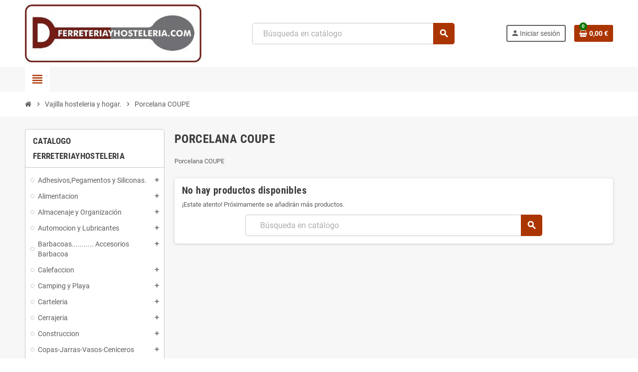

--- FILE ---
content_type: text/html; charset=utf-8
request_url: https://www.ferreteriayhosteleria.com/1361-porcelana-coupe.html
body_size: 41239
content:
<!doctype html>
<html lang="es-ES">
  <head>
    
      
  <meta charset="utf-8">
  <meta name="theme-color" content="#f9f2e8">


  <meta http-equiv="x-ua-compatible" content="ie=edge">



  <title>Porcelana COUPE</title>
  
    
  
  <meta name="description" content="Porcelana COUPE">
  <meta name="keywords" content="porcelana,coupe">
        <link rel="canonical" href="https://www.ferreteriayhosteleria.com/1361-porcelana-coupe.html">
    
                

  
    <script type="application/ld+json">
  {
    "@context": "https://schema.org",
    "@type": "Organization",
    "name" : "Ferreteria y Hosteleria",
          "logo": {
        "@type": "ImageObject",
        "url":"https://www.ferreteriayhosteleria.com/img/logo-1678045343.jpg"
      },
        "url" : "https://www.ferreteriayhosteleria.com/"
  }
</script>

<script type="application/ld+json">
  {
    "@context": "https://schema.org",
    "@type": "WebPage",
    "isPartOf": {
      "@type": "WebSite",
      "url":  "https://www.ferreteriayhosteleria.com/",
      "name": "Ferreteria y Hosteleria"
    },
    "name": "Porcelana COUPE",
    "url":  "https://www.ferreteriayhosteleria.com/1361-porcelana-coupe.html"
  }
</script>


  <script type="application/ld+json">
    {
      "@context": "https://schema.org",
      "@type": "BreadcrumbList",
      "itemListElement": [
                  {
            "@type": "ListItem",
            "position": 1,
            "name": "Inicio",
            "item": "https://www.ferreteriayhosteleria.com/"
          },                  {
            "@type": "ListItem",
            "position": 2,
            "name": "Vajilla hosteleria y hogar.",
            "item": "https://www.ferreteriayhosteleria.com/335-vajilla-hosteleria-y-hogar.html"
          },                  {
            "@type": "ListItem",
            "position": 3,
            "name": "Porcelana COUPE",
            "item": "https://www.ferreteriayhosteleria.com/1361-porcelana-coupe.html"
          }              ]
    }
  </script>
  
  
  
  <script type="application/ld+json">
  {
    "@context": "https://schema.org",
    "@type": "ItemList",
    "itemListElement": [
          ]
  }
</script>

  
  
    
  

  
    <meta property="og:title" content="Porcelana COUPE" />
    <meta property="og:description" content="Porcelana COUPE" />
    <meta property="og:url" content="https://www.ferreteriayhosteleria.com/1361-porcelana-coupe.html" />
    <meta property="og:site_name" content="Ferreteria y Hosteleria" />
    <meta property="og:type" content="website" />  



  <meta name="viewport" content="width=device-width, initial-scale=1, shrink-to-fit=no, maximum-scale=5">



  <link rel="icon" type="image/vnd.microsoft.icon" href="https://www.ferreteriayhosteleria.com/img/favicon.ico?1678045343">
  <link rel="shortcut icon" type="image/x-icon" href="https://www.ferreteriayhosteleria.com/img/favicon.ico?1678045343">



            
    <link rel="preload" href="https://www.ferreteriayhosteleria.com/themes/ZOneTheme/assets/fonts/cca377.woff" as="font" type="font/woff" crossorigin>
  <link rel="preload" href="https://www.ferreteriayhosteleria.com/themes/ZOneTheme/assets/fonts/b5a0a0.woff" as="font" type="font/woff" crossorigin>
  <link rel="preload" href="https://www.ferreteriayhosteleria.com/themes/ZOneTheme/assets/fonts/cff684.woff2" as="font" type="font/woff2" crossorigin>
  <link rel="preload" href="https://www.ferreteriayhosteleria.com/themes/ZOneTheme/assets/fonts/b1ea34.woff" as="font" type="font/woff" crossorigin>
  <link rel="preload" href="https://www.ferreteriayhosteleria.com/themes/ZOneTheme/assets/fonts/20fd17.woff2" as="font" type="font/woff2" crossorigin>
  <link rel="preload" href="https://www.ferreteriayhosteleria.com/themes/ZOneTheme/assets/fonts/63782d.woff" as="font" type="font/woff" crossorigin>
  <link rel="preload" href="https://www.ferreteriayhosteleria.com/themes/ZOneTheme/assets/fonts/657e60.woff" as="font" type="font/woff" crossorigin>



    <link rel="stylesheet" href="https://www.ferreteriayhosteleria.com/themes/ZOneTheme/assets/cache/theme-c8adc5119.css" type="text/css" media="all">




    <script type="text/javascript">
        var jolisearch = {"amb_joli_search_action":"https:\/\/www.ferreteriayhosteleria.com\/module\/ambjolisearch\/jolisearch","amb_joli_search_link":"https:\/\/www.ferreteriayhosteleria.com\/module\/ambjolisearch\/jolisearch","amb_joli_search_controller":"jolisearch","blocksearch_type":"top","show_cat_desc":0,"ga_acc":0,"id_lang":3,"url_rewriting":true,"use_autocomplete":1,"minwordlen":3,"l_products":"Productos","l_manufacturers":"Fabricantes","l_suppliers":"Suppliers","l_categories":"Categor\u00edas","l_no_results_found":"Ning\u00fan producto corresponde con su b\u00fasqueda","l_more_results":"Mostrar todos los resultados","ENT_QUOTES":3,"jolisearch_position":{"my":"center top","at":"center bottom","collision":"fit none"},"classes":"ps17 centered-list","display_manufacturer":"","display_supplier":"","display_category":"","use_mobile_ux":"","mobile_media_breakpoint":"576","mobile_opening_selector":"","show_add_to_cart_button":"","add_to_cart_button_style":1,"show_features":"1","feature_ids":[],"show_feature_values_only":true,"show_price":"1","theme":"finder","autocomplete_target":"body"};
        var prestashop = {"cart":{"products":[],"totals":{"total":{"type":"total","label":"Total","amount":0,"value":"0,00\u00a0\u20ac"},"total_including_tax":{"type":"total","label":"Total (impuestos incl.)","amount":0,"value":"0,00\u00a0\u20ac"},"total_excluding_tax":{"type":"total","label":"Total (impuestos excl.)","amount":0,"value":"0,00\u00a0\u20ac"}},"subtotals":{"products":{"type":"products","label":"Subtotal","amount":0,"value":"0,00\u00a0\u20ac"},"discounts":null,"shipping":{"type":"shipping","label":"Transporte","amount":0,"value":""},"tax":null},"products_count":0,"summary_string":"0 art\u00edculos","vouchers":{"allowed":1,"added":[]},"discounts":[{"id_cart_rule":null,"id_customer":0,"date_from":"2017-05-05 10:42:50","date_to":"2026-12-31 23:00:00","description":"REGALO PROMO\r\nV\u00e1lido hasta 31.12.2026\r\n","quantity":10000,"quantity_per_user":1,"priority":1,"partial_use":0,"code":"","minimum_amount":"0.000000","minimum_amount_tax":1,"minimum_amount_currency":2,"minimum_amount_shipping":0,"country_restriction":0,"carrier_restriction":0,"group_restriction":0,"cart_rule_restriction":0,"product_restriction":0,"shop_restriction":0,"free_shipping":0,"reduction_percent":"0.00","reduction_exclude_special":0,"reduction_amount":"0.000000","reduction_tax":1,"reduction_currency":2,"reduction_product":0,"gift_product":29009,"gift_product_attribute":0,"highlight":1,"active":1,"date_add":"2015-06-13 19:39:59","date_upd":"2026-01-15 21:35:00","id_lang":null,"name":null,"quantity_for_user":1}],"minimalPurchase":0,"minimalPurchaseRequired":""},"currency":{"id":2,"name":"Euro","iso_code":"EUR","iso_code_num":"978","sign":"\u20ac"},"customer":{"lastname":null,"firstname":null,"email":null,"birthday":null,"newsletter":null,"newsletter_date_add":null,"optin":null,"website":null,"company":null,"siret":null,"ape":null,"is_logged":false,"gender":{"type":null,"name":null},"addresses":[]},"country":{"id_zone":1,"id_currency":0,"call_prefix":34,"iso_code":"ES","active":"1","contains_states":"1","need_identification_number":"0","need_zip_code":"1","zip_code_format":"NNNNN","display_tax_label":"1","name":"Espa\u00f1a","id":6},"language":{"name":"Espa\u00f1ol (Spanish)","iso_code":"es","locale":"es-ES","language_code":"es-es","active":"1","is_rtl":"0","date_format_lite":"d\/m\/Y","date_format_full":"d\/m\/Y H:i:s","id":3},"page":{"title":"","canonical":"https:\/\/www.ferreteriayhosteleria.com\/1361-porcelana-coupe.html","meta":{"title":"Porcelana COUPE","description":"Porcelana COUPE","keywords":"porcelana,coupe","robots":"index"},"page_name":"category","body_classes":{"lang-es":true,"lang-rtl":false,"country-ES":true,"currency-EUR":true,"layout-left-column":true,"page-category":true,"tax-display-enabled":true,"page-customer-account":false,"category-id-1361":true,"category-Porcelana COUPE":true,"category-id-parent-335":true,"category-depth-level-3":true},"admin_notifications":[],"password-policy":{"feedbacks":{"0":"Muy d\u00e9bil","1":"D\u00e9bil","2":"Promedio","3":"Fuerte","4":"Muy fuerte","Straight rows of keys are easy to guess":"Una serie seguida de teclas de la misma fila es f\u00e1cil de adivinar","Short keyboard patterns are easy to guess":"Los patrones de teclado cortos son f\u00e1ciles de adivinar","Use a longer keyboard pattern with more turns":"Usa un patr\u00f3n de teclado m\u00e1s largo y con m\u00e1s giros","Repeats like \"aaa\" are easy to guess":"Las repeticiones como \u00abaaa\u00bb son f\u00e1ciles de adivinar","Repeats like \"abcabcabc\" are only slightly harder to guess than \"abc\"":"Las repeticiones como \"abcabcabc\" son solo un poco m\u00e1s dif\u00edciles de adivinar que \"abc\"","Sequences like abc or 6543 are easy to guess":"Las secuencias como \"abc\" o \"6543\" son f\u00e1ciles de adivinar","Recent years are easy to guess":"Los a\u00f1os recientes son f\u00e1ciles de adivinar","Dates are often easy to guess":"Las fechas suelen ser f\u00e1ciles de adivinar","This is a top-10 common password":"Esta es una de las 10 contrase\u00f1as m\u00e1s comunes","This is a top-100 common password":"Esta es una de las 100 contrase\u00f1as m\u00e1s comunes","This is a very common password":"Esta contrase\u00f1a es muy com\u00fan","This is similar to a commonly used password":"Esta contrase\u00f1a es similar a otras contrase\u00f1as muy usadas","A word by itself is easy to guess":"Una palabra que por s\u00ed misma es f\u00e1cil de adivinar","Names and surnames by themselves are easy to guess":"Los nombres y apellidos completos son f\u00e1ciles de adivinar","Common names and surnames are easy to guess":"Los nombres comunes y los apellidos son f\u00e1ciles de adivinar","Use a few words, avoid common phrases":"Usa varias palabras, evita frases comunes","No need for symbols, digits, or uppercase letters":"No se necesitan s\u00edmbolos, d\u00edgitos o letras may\u00fasculas","Avoid repeated words and characters":"Evita repetir palabras y caracteres","Avoid sequences":"Evita secuencias","Avoid recent years":"Evita a\u00f1os recientes","Avoid years that are associated with you":"Evita a\u00f1os que puedan asociarse contigo","Avoid dates and years that are associated with you":"Evita a\u00f1os y fechas que puedan asociarse contigo","Capitalization doesn't help very much":"Las may\u00fasculas no ayudan mucho","All-uppercase is almost as easy to guess as all-lowercase":"Todo en may\u00fasculas es casi tan f\u00e1cil de adivinar como en min\u00fasculas","Reversed words aren't much harder to guess":"Las palabras invertidas no son mucho m\u00e1s dif\u00edciles de adivinar","Predictable substitutions like '@' instead of 'a' don't help very much":"Las sustituciones predecibles como usar \"@\" en lugar de \"a\" no ayudan mucho","Add another word or two. Uncommon words are better.":"A\u00f1ade una o dos palabras m\u00e1s. Es mejor usar palabras poco habituales."}}},"shop":{"name":"Ferreteria y Hosteleria","logo":"https:\/\/www.ferreteriayhosteleria.com\/img\/logo-1678045343.jpg","stores_icon":"https:\/\/www.ferreteriayhosteleria.com\/img\/ferreteria-y-hosteleria-logo_stores-1433353896.gif","favicon":"https:\/\/www.ferreteriayhosteleria.com\/img\/favicon.ico"},"core_js_public_path":"\/themes\/","urls":{"base_url":"https:\/\/www.ferreteriayhosteleria.com\/","current_url":"https:\/\/www.ferreteriayhosteleria.com\/1361-porcelana-coupe.html","shop_domain_url":"https:\/\/www.ferreteriayhosteleria.com","img_ps_url":"https:\/\/www.ferreteriayhosteleria.com\/img\/","img_cat_url":"https:\/\/www.ferreteriayhosteleria.com\/img\/c\/","img_lang_url":"https:\/\/www.ferreteriayhosteleria.com\/img\/l\/","img_prod_url":"https:\/\/www.ferreteriayhosteleria.com\/img\/p\/","img_manu_url":"https:\/\/www.ferreteriayhosteleria.com\/img\/m\/","img_sup_url":"https:\/\/www.ferreteriayhosteleria.com\/img\/su\/","img_ship_url":"https:\/\/www.ferreteriayhosteleria.com\/img\/s\/","img_store_url":"https:\/\/www.ferreteriayhosteleria.com\/img\/st\/","img_col_url":"https:\/\/www.ferreteriayhosteleria.com\/img\/co\/","img_url":"https:\/\/www.ferreteriayhosteleria.com\/themes\/ZOneTheme\/assets\/img\/","css_url":"https:\/\/www.ferreteriayhosteleria.com\/themes\/ZOneTheme\/assets\/css\/","js_url":"https:\/\/www.ferreteriayhosteleria.com\/themes\/ZOneTheme\/assets\/js\/","pic_url":"https:\/\/www.ferreteriayhosteleria.com\/upload\/","theme_assets":"https:\/\/www.ferreteriayhosteleria.com\/themes\/ZOneTheme\/assets\/","theme_dir":"https:\/\/www.ferreteriayhosteleria.com\/var\/www\/vhosts\/ferreteriayhosteleria.com\/httpdocs\/themes\/ZOneTheme\/","pages":{"address":"https:\/\/www.ferreteriayhosteleria.com\/address","addresses":"https:\/\/www.ferreteriayhosteleria.com\/addresses","authentication":"https:\/\/www.ferreteriayhosteleria.com\/login","manufacturer":"https:\/\/www.ferreteriayhosteleria.com\/manufacturers","cart":"https:\/\/www.ferreteriayhosteleria.com\/cart","category":"https:\/\/www.ferreteriayhosteleria.com\/index.php?controller=category","cms":"https:\/\/www.ferreteriayhosteleria.com\/index.php?controller=cms","contact":"https:\/\/www.ferreteriayhosteleria.com\/contact-us","discount":"https:\/\/www.ferreteriayhosteleria.com\/discount","guest_tracking":"https:\/\/www.ferreteriayhosteleria.com\/guest-tracking","history":"https:\/\/www.ferreteriayhosteleria.com\/order-history","identity":"https:\/\/www.ferreteriayhosteleria.com\/identity","index":"https:\/\/www.ferreteriayhosteleria.com\/","my_account":"https:\/\/www.ferreteriayhosteleria.com\/my-account","order_confirmation":"https:\/\/www.ferreteriayhosteleria.com\/order-confirmation","order_detail":"https:\/\/www.ferreteriayhosteleria.com\/index.php?controller=order-detail","order_follow":"https:\/\/www.ferreteriayhosteleria.com\/order-follow","order":"https:\/\/www.ferreteriayhosteleria.com\/order","order_return":"https:\/\/www.ferreteriayhosteleria.com\/index.php?controller=order-return","order_slip":"https:\/\/www.ferreteriayhosteleria.com\/order-slip","pagenotfound":"https:\/\/www.ferreteriayhosteleria.com\/page-not-found","password":"https:\/\/www.ferreteriayhosteleria.com\/password-recovery","pdf_invoice":"https:\/\/www.ferreteriayhosteleria.com\/index.php?controller=pdf-invoice","pdf_order_return":"https:\/\/www.ferreteriayhosteleria.com\/index.php?controller=pdf-order-return","pdf_order_slip":"https:\/\/www.ferreteriayhosteleria.com\/index.php?controller=pdf-order-slip","prices_drop":"https:\/\/www.ferreteriayhosteleria.com\/prices-drop","product":"https:\/\/www.ferreteriayhosteleria.com\/index.php?controller=product","registration":"https:\/\/www.ferreteriayhosteleria.com\/index.php?controller=registration","search":"https:\/\/www.ferreteriayhosteleria.com\/search","sitemap":"https:\/\/www.ferreteriayhosteleria.com\/sitemap","stores":"https:\/\/www.ferreteriayhosteleria.com\/stores","supplier":"https:\/\/www.ferreteriayhosteleria.com\/supplier","new_products":"https:\/\/www.ferreteriayhosteleria.com\/new-products","brands":"https:\/\/www.ferreteriayhosteleria.com\/manufacturers","register":"https:\/\/www.ferreteriayhosteleria.com\/index.php?controller=registration","order_login":"https:\/\/www.ferreteriayhosteleria.com\/order?login=1"},"alternative_langs":[],"actions":{"logout":"https:\/\/www.ferreteriayhosteleria.com\/?mylogout="},"no_picture_image":{"bySize":{"cart_default":{"url":"https:\/\/www.ferreteriayhosteleria.com\/img\/p\/es-default-cart_default.jpg","width":90,"height":90},"small_default":{"url":"https:\/\/www.ferreteriayhosteleria.com\/img\/p\/es-default-small_default.jpg","width":90,"height":90},"home_default":{"url":"https:\/\/www.ferreteriayhosteleria.com\/img\/p\/es-default-home_default.jpg","width":280,"height":280},"medium_default":{"url":"https:\/\/www.ferreteriayhosteleria.com\/img\/p\/es-default-medium_default.jpg","width":450,"height":450},"large_default":{"url":"https:\/\/www.ferreteriayhosteleria.com\/img\/p\/es-default-large_default.jpg","width":800,"height":800}},"small":{"url":"https:\/\/www.ferreteriayhosteleria.com\/img\/p\/es-default-cart_default.jpg","width":90,"height":90},"medium":{"url":"https:\/\/www.ferreteriayhosteleria.com\/img\/p\/es-default-home_default.jpg","width":280,"height":280},"large":{"url":"https:\/\/www.ferreteriayhosteleria.com\/img\/p\/es-default-large_default.jpg","width":800,"height":800},"legend":""}},"configuration":{"display_taxes_label":true,"display_prices_tax_incl":true,"is_catalog":false,"show_prices":true,"opt_in":{"partner":true},"quantity_discount":{"type":"discount","label":"Descuento unitario"},"voucher_enabled":1,"return_enabled":1},"field_required":[],"breadcrumb":{"links":[{"title":"Inicio","url":"https:\/\/www.ferreteriayhosteleria.com\/"},{"title":"Vajilla hosteleria y hogar.","url":"https:\/\/www.ferreteriayhosteleria.com\/335-vajilla-hosteleria-y-hogar.html"},{"title":"Porcelana COUPE","url":"https:\/\/www.ferreteriayhosteleria.com\/1361-porcelana-coupe.html"}],"count":3},"link":{"protocol_link":"https:\/\/","protocol_content":"https:\/\/"},"time":1769056398,"static_token":"1760ba46b6fe2ddd89857c26323bfd2d","token":"b88f1b82995c905f1027cc723312b226","debug":false,"modules":{"zonethememanager":{"progress_bar":0,"boxed_layout":false,"lazy_loading":true,"sidebar_cart":1,"sidebar_navigation":1,"product_countdown":1,"svg_logo":false,"svg_width":"150px","sticky_menu":1,"sticky_mobile":0,"mobile_megamenu":false,"product_quickview":1,"product_addtocart":1,"product_details":1,"product_grid_columns":4,"body_classes":"no-customer-address","is_mobile":false,"product_grid_desc":0,"product_grid_available":0,"product_grid_colors":0,"cat_image":1,"cat_description":1,"cat_expand_desc":1,"cat_subcategories":1,"cat_default_view":"grid","product_info_layout":"tabs","product_qty_add_inline":true,"product_actions_position":false,"product_image_zoom":1,"product_attr_combinations":false,"product_attr_swatches":false,"product_attr_default":true,"checkout_login_first":1,"is_quickview":false,"ps_legalcompliance_spl":false,"enabled_pm_advancedsearch4":false,"psDimensionUnit":"cm"}}};
        var psemailsubscription_subscription = "https:\/\/www.ferreteriayhosteleria.com\/module\/ps_emailsubscription\/subscription";
        var varBreadcrumbLinks = ["https:\/\/www.ferreteriayhosteleria.com\/","https:\/\/www.ferreteriayhosteleria.com\/335-vajilla-hosteleria-y-hogar.html","https:\/\/www.ferreteriayhosteleria.com\/1361-porcelana-coupe.html"];
        var varCategoryTreeController = "https:\/\/www.ferreteriayhosteleria.com\/module\/zonethememanager\/categoryTree";
        var varGetFinalDateController = "https:\/\/www.ferreteriayhosteleria.com\/module\/zonethememanager\/getFinalDate";
        var varGetFinalDateMiniatureController = "https:\/\/www.ferreteriayhosteleria.com\/module\/zonethememanager\/getFinalDateMiniature";
        var varMenuDropdownContentController = "https:\/\/www.ferreteriayhosteleria.com\/module\/zonemegamenu\/menuDropdownContent";
        var varPSAjaxCart = 1;
        var varProductCommentGradeController = "https:\/\/www.ferreteriayhosteleria.com\/module\/zonethememanager\/CommentGrade";
      </script>





  
<style type="text/css">a, .btn-outline-primary, .btn-outline-primary.disabled, .btn-outline-primary:disabled, .btn-link, .page-link, .text-primary, .products-selection .total-products p, .products-selection .products-sort-order .product-display .display-select .selected, #header .left-nav-trigger .left-nav-icon, #footer .footer-about-us .fa, #footer .footer-about-us .material-icons, .feature .material-icons, .feature .fa, .feature2 a:hover {color: #ab3500} .btn-primary, .btn-primary.disabled, .btn-primary:disabled, .btn-outline-primary:hover, .btn-outline-primary:not(:disabled):not(.disabled):active, .btn-outline-primary:not(:disabled):not(.disabled).active, .show > .btn-outline-primary.dropdown-toggle, .nav-pills .nav-link.active, .nav-pills .show > .nav-link, .page-item.active .page-link, .badge-primary, .progress-bar, .list-group-item.active, .bg-primary, .btn.btn-primary, .btn.btn-primary.disabled, .btn.btn-primary:disabled, .group-span-filestyle .btn-default, .group-span-filestyle .bootstrap-touchspin .btn-touchspin, .bootstrap-touchspin .group-span-filestyle .btn-touchspin, .pagination .page-list .current a, .add-to-cart, .add-to-cart.disabled, .add-to-cart:disabled, .sidebar-currency .currency-list .current .dropdown-item, .sidebar-language .language-list .current .dropdown-item, .pace .pace-progress, .pace-bounce .pace-activity, #header .mobile-header-version .mobile-menu-icon, .banner3:hover, #product-comments-list-pagination ul li.active span {background-color: #ab3500} .btn-primary, .btn-primary.disabled, .btn-primary:disabled, .btn-outline-primary, .btn-outline-primary:hover, .btn-outline-primary:not(:disabled):not(.disabled):active, .btn-outline-primary:not(:disabled):not(.disabled).active, .show > .btn-outline-primary.dropdown-toggle, .page-item.active .page-link, .list-group-item.active, .border-primary, .product-combinations .combination-item.active .switch-cbnt, .product-swatches .swatches-list > li.selected > span, .pace .pace-activity {border-color: #ab3500} .btn-primary:hover, .btn-primary:focus, .btn.btn-primary:hover, .btn-primary:not(:disabled):not(.disabled):active, .btn-primary:not(:disabled):not(.disabled).active, .btn.btn-primary:not(:disabled):not(.disabled):active, .btn.btn-primary:not(:disabled):not(.disabled).active, .add-to-cart:hover, .add-to-cart:not(:disabled):not(.disabled):active, .add-to-cart:not(:disabled):not(.disabled).active {background-color: #782500} a:hover, .btn-link:hover, .page-link:hover, .btn-teriary:hover, .btn.btn-teriary:hover, .ui-autocomplete.ui-menu .ui-menu-item .ui-state-focus, .ui-autocomplete.ui-menu .ui-menu-item .ui-state-hover, .dropdown .expand-more:hover, .dropdown a.expand-more:hover, .dropdown-item:hover, .dropdown-item:focus, .checkout-step-order .step-part .edit, .checkout-step-order .step-part.current .part-icon, .checkout-step-order .step-part.current.reachable.complete .part-icon, .page-my-account #content .links a:hover, .active-filters .filter-block .material-icons, .product-price, .price-total, .product-name a:hover, a.product-name:hover, .product-list .product-miniature .grid-hover-btn a, .product-list .product-miniature .grid-hover-btn button, .wishlist-button-add.wishlist-button-product, .main-product-details .product-cover .layer .zoom-in, #product-modal .arrows, .cart-items-review .product-line-grid .product-prices .qty, .st-menu-close:hover, .aone-slideshow .nivoSlider .nivo-directionNav .nivo-prevNav, .aone-slideshow .nivoSlider .nivo-directionNav .nivo-nextNav, #header .left-nav-trigger .left-nav-icon:hover, .feature a:hover, .feature2 .material-icons, .feature2 .fa, .icon-link:hover {color: #0f7400} .custom-checkbox input[type="checkbox"]:hover + .check-shape, .custom-radio input[type="radio"]:hover + .check-shape, .custom-checkbox input[type="checkbox"]:checked + .check-shape, .custom-radio input[type="radio"]:checked + .check-shape, .custom-checkbox .check-shape.color .check-circle, .custom-radio .check-shape.color .check-circle, .category-tree > ul > li > a:hover:before, .main-product-details .product-images li.thumb-container .thumb.selected, .product-swatches .swatches-list > li.selected > span.color .check-circle, #product-modal .product-images img.selected, .anav-top .acategory-content .category-subs li a:hover:before, .aone-slideshow .nivoSlider .nivo-controlNav a.active, .banner2 a:before {border-color: #0f7400} .custom-checkbox input[type="checkbox"]:checked + .check-shape, .custom-radio input[type="radio"]:checked + .check-shape, .category-tree > ul > li > a:hover:before, .discount-percentage, .discount-amount, .product-flags .product-flag.discount span, .product-flags .product-flag.on-sale span, .add-to-cart.added:after, .main-product-details .scroll-box-arrows .left, .main-product-details .scroll-box-arrows .right, .cart-preview .cart-header .cart-products-count, .slick-prev, .slick-next, .slick-dots li button, .anav-top .acategory-content .category-subs li a:hover:before, .aone-slideshow .nivoSlider .nivo-controlNav a, .aone-popupnewsletter button.close, #header .sticky-icon-cart .cart-products-count, #scrollTopButton .scroll-button, .typoImageSlider .scrollArrows .left, .typoImageSlider .scrollArrows .right {background-color: #0f7400} </style>





    
  </head>

  <body id="category"
    class="st-wrapper lang-es country-es currency-eur layout-left-column page-category tax-display-enabled category-id-1361 category-porcelana-coupe category-id-parent-335 category-depth-level-3
    no-customer-address    "
  >
    
      
    

    
        <div class="st-menu st-effect-left" data-st-menu>
    <div class="st-menu-close d-flex" data-close-st-menu><i class="material-icons">close</i></div>
    <div class="st-menu-title h4">
      Menú
    </div>

          <div class="js-sidebar-category-tree sidebar-menu">
  <div class="waiting-load-categories"></div>
</div>
    
    <div id="js-header-phone-sidebar" class="sidebar-header-phone js-hidden"></div>
    <div id="js-account-sidebar" class="sidebar-account text-center user-info js-hidden"></div>
    <div id="js-language-sidebar" class="sidebar-language js-hidden"></div>
    <div id="js-left-currency-sidebar" class="sidebar-currency js-hidden"></div>
  </div>
    

    <main id="page" class="st-pusher ">

      
              

      <header id="header">
        
          
  <!-- desktop header -->
  <div class="desktop-header-version">
    
      <div class="header-banner clearfix">
        

      </div>
    

    
      <div class="header-nav clearfix">
        <div class="container">
          <div class="header-nav-wrapper d-flex align-items-center justify-content-between">
            <div class="left-nav d-flex">
              
            </div>
            <div class="right-nav d-flex">
              
            </div>
          </div>
        </div>
      </div>
    

    
      <div class="main-header clearfix">
        <div class="container">
          <div class="header-wrapper d-flex align-items-center">

            
              <div class="header-logo">
                
  <a href="https://www.ferreteriayhosteleria.com/" title="Ferreteria y Hosteleria">
          <img class="logo" src="https://www.ferreteriayhosteleria.com/img/logo-1678045343.jpg" alt="Ferreteria y Hosteleria" width="500" height="164">
      </a>

              </div>
            

            
              <div class="header-right">
                <div class="display-top align-items-center d-flex flex-wrap flex-lg-nowrap justify-content-end">
                  <!-- Block search module TOP -->
<div class="searchbar-wrapper">
  <div id="search_widget" class="js-search-source" data-search-controller-url="//www.ferreteriayhosteleria.com/search">
    <div class="search-widget ui-front">
      <form method="get" action="//www.ferreteriayhosteleria.com/search">
        <input type="hidden" name="controller" value="search">
        <input class="form-control" type="text" name="s" value="" placeholder="Búsqueda en catálogo" aria-label="Buscar">
        <button type="submit" class="btn-primary">
          <i class="material-icons search">search</i>
        </button>
      </form>
    </div>
  </div>
</div>
<!-- /Block search module TOP -->
<div class="customer-signin-module">
  <div class="user-info">
          <div class="js-account-source">
        <ul>
          <li>
            <div class="account-link">
              <a
                href="https://www.ferreteriayhosteleria.com/login"
                title="Acceda a su cuenta de cliente"
                rel="nofollow"
              >
                <i class="material-icons">person</i><span>Iniciar sesión</span>
              </a>
            </div>
          </li>
        </ul>
      </div>
      </div>
</div><div class="shopping-cart-module">
  <div class="blockcart cart-preview" data-refresh-url="//www.ferreteriayhosteleria.com/module/ps_shoppingcart/ajax" data-sidebar-cart-trigger>
    <ul class="cart-header">
      <li data-header-cart-source>
        <a href="//www.ferreteriayhosteleria.com/cart?action=show" class="cart-link btn-primary" rel="nofollow" aria-label="Enlace al carrito de la compra que tiene 0 productos">
          <span class="cart-design"><i class="fa fa-shopping-basket" aria-hidden="true"></i><span class="cart-products-count">0</span></span>
          <span class="cart-total-value">0,00 €</span>
        </a>
      </li>
    </ul>

          <div class="cart-dropdown" data-shopping-cart-source>
  <div class="cart-dropdown-wrapper">
    <div class="cart-title h4">Carrito</div>
          <div class="no-items">
        No hay más artículos en su carrito
      </div>
      </div>
  <div class="js-cart-update-quantity page-loading-overlay cart-overview-loading">
    <div class="page-loading-backdrop d-flex align-items-center justify-content-center">
      <span class="uil-spin-css"><span><span></span></span><span><span></span></span><span><span></span></span><span><span></span></span><span><span></span></span><span><span></span></span><span><span></span></span><span><span></span></span></span>
    </div>
  </div>
</div>
      </div>
</div>

                </div>
              </div>
            

          </div>
        </div>
      </div>
    

    
      <div class="header-bottom clearfix">
        <div class="header-main-menu" id="header-main-menu" data-sticky-menu>
          <div class="container">
            <div class="header-main-menu-wrapper">
                              <div class="left-nav-trigger" data-left-nav-trigger>
                  <div class="left-nav-icon d-flex align-items-center justify-content-center">
                    <i class="material-icons">view_headline</i>
                  </div>
                </div>
                            <div class="sticky-icon-cart" data-sticky-cart data-sidebar-cart-trigger></div>
              
            </div>
          </div>
        </div>
      </div>
    
  </div>



        
      </header>

      <section id="wrapper">
        
          
<nav class="breadcrumb-wrapper ">
  <div class="container">
    <ol class="breadcrumb" data-depth="3">
              
                      <li class="breadcrumb-item">
                                            <a href="https://www.ferreteriayhosteleria.com/" class="item-name">
                                      <i class="fa fa-home home" aria-hidden="true"></i>
                                      <span>Inicio</span>
                </a>
                          </li>
                  
              
                      <li class="breadcrumb-item">
                              <span class="separator material-icons">chevron_right</span>
                                            <a href="https://www.ferreteriayhosteleria.com/335-vajilla-hosteleria-y-hogar.html" class="item-name">
                                      <span>Vajilla hosteleria y hogar.</span>
                </a>
                          </li>
                  
              
                      <li class="breadcrumb-item">
                              <span class="separator material-icons">chevron_right</span>
                                            <span class="item-name">Porcelana COUPE</span>
                          </li>
                  
          </ol>
  </div>
</nav>
        

        
          
<aside id="notifications">
  <div class="notifications-container container">
    
    
    
      </div>
</aside>
        

        

        

        
          <div class="main-content">
            <div class="container">
              <div class="row ">

                
                  <div id="left-column" class="sidebar-column col-12 col-md-4 col-lg-3">
                    <div class="column-wrapper">
                      

<div class="left-categories column-block md-bottom">
  <p class="column-title">CATALOGO FERRETERIAYHOSTELERIA</p>
      <div class="category-tree js-category-tree">
      
  <ul><li data-depth="0"><a href="https://www.ferreteriayhosteleria.com/497-adhesivospegamentos-y-siliconas.html" title="Adhesivos,Pegamentos  y  Siliconas." data-category-id="497"><span>Adhesivos,Pegamentos  y  Siliconas.</span></a><div data-bs-toggle="collapse" data-bs-target="#exCollapsingNavbar497"><i class="material-icons collapse-icon add">add</i><i class="material-icons collapse-icon remove">remove</i></div><div class="category-sub-menu collapse" id="exCollapsingNavbar497">
  <ul><li data-depth="1"><a href="https://www.ferreteriayhosteleria.com/1194-adhesivos-de-montaje.html" title="Adhesivos de montaje" data-category-id="1194"><span>Adhesivos de montaje</span></a></li><li data-depth="1"><a href="https://www.ferreteriayhosteleria.com/1193-adhesivos-epo-i.html" title="Adhesivos epoxi" data-category-id="1193"><span>Adhesivos epoxi</span></a></li><li data-depth="1"><a href="https://www.ferreteriayhosteleria.com/1191-adhesivos-especificos.html" title="Adhesivos especificos" data-category-id="1191"><span>Adhesivos especificos</span></a></li><li data-depth="1"><a href="https://www.ferreteriayhosteleria.com/1195-adhesivos-pvc.html" title="Adhesivos PVC" data-category-id="1195"><span>Adhesivos PVC</span></a></li><li data-depth="1"><a href="https://www.ferreteriayhosteleria.com/1196-adhesivos-termofusibles.html" title="Adhesivos termofusibles" data-category-id="1196"><span>Adhesivos termofusibles</span></a></li><li data-depth="1"><a href="https://www.ferreteriayhosteleria.com/1192-adhesivos-universales.html" title="Adhesivos universales" data-category-id="1192"><span>Adhesivos universales</span></a></li><li data-depth="1"><a href="https://www.ferreteriayhosteleria.com/1203-anclajes-quimicos.html" title="Anclajes quimicos" data-category-id="1203"><span>Anclajes quimicos</span></a></li><li data-depth="1"><a href="https://www.ferreteriayhosteleria.com/1201-cantos-para-madera.html" title="Cantos para madera" data-category-id="1201"><span>Cantos para madera</span></a></li><li data-depth="1"><a href="https://www.ferreteriayhosteleria.com/1200-ceras-para-madera.html" title="Ceras para madera" data-category-id="1200"><span>Ceras para madera</span></a></li><li data-depth="1"><a href="https://www.ferreteriayhosteleria.com/1189-cola-blanca.html" title="Cola blanca" data-category-id="1189"><span>Cola blanca</span></a></li><li data-depth="1"><a href="https://www.ferreteriayhosteleria.com/1190-cola-de-contacto.html" title="Cola de contacto" data-category-id="1190"><span>Cola de contacto</span></a></li><li data-depth="1"><a href="https://www.ferreteriayhosteleria.com/1202-espumas-de-poliuretano.html" title="Espumas de poliuretano" data-category-id="1202"><span>Espumas de poliuretano</span></a></li><li data-depth="1"><a href="https://www.ferreteriayhosteleria.com/1188-instantaneos.html" title="Instantaneos" data-category-id="1188"><span>Instantaneos</span></a></li><li data-depth="1"><a href="https://www.ferreteriayhosteleria.com/1197-masillas-epo-i.html" title="Masillas epoxi" data-category-id="1197"><span>Masillas epoxi</span></a></li><li data-depth="1"><a href="https://www.ferreteriayhosteleria.com/1198-masillas-para-madera.html" title="Masillas para madera" data-category-id="1198"><span>Masillas para madera</span></a></li><li data-depth="1"><a href="https://www.ferreteriayhosteleria.com/1312-pistolas-de-silicona-mortero.html" title="Pistolas de silicona - mortero" data-category-id="1312"><span>Pistolas de silicona - mortero</span></a></li><li data-depth="1"><a href="https://www.ferreteriayhosteleria.com/1199-retocadores-para-madera.html" title="Retocadores para madera" data-category-id="1199"><span>Retocadores para madera</span></a></li><li data-depth="1"><a href="https://www.ferreteriayhosteleria.com/1204-siliconas.html" title="Siliconas" data-category-id="1204"><span>Siliconas</span></a></li></ul></div></li><li data-depth="0"><a href="https://www.ferreteriayhosteleria.com/1237-alimentacion.html" title="Alimentacion" data-category-id="1237"><span>Alimentacion</span></a><div data-bs-toggle="collapse" data-bs-target="#exCollapsingNavbar1237"><i class="material-icons collapse-icon add">add</i><i class="material-icons collapse-icon remove">remove</i></div><div class="category-sub-menu collapse" id="exCollapsingNavbar1237">
  <ul><li data-depth="1"><a href="https://www.ferreteriayhosteleria.com/1257-aceites-vinagres.html" title="Aceites - vinagres" data-category-id="1257"><span>Aceites - vinagres</span></a></li><li data-depth="1"><a href="https://www.ferreteriayhosteleria.com/1255-alimentacion-animal.html" title="Alimentacion animal" data-category-id="1255"><span>Alimentacion animal</span></a></li><li data-depth="1"><a href="https://www.ferreteriayhosteleria.com/1239-cafe-infusiones-cacao.html" title="Cafe - Infusiones - Cacao" data-category-id="1239"><span>Cafe - Infusiones - Cacao</span></a></li><li data-depth="1"><a href="https://www.ferreteriayhosteleria.com/1252-cereales.html" title="Cereales" data-category-id="1252"><span>Cereales</span></a></li><li data-depth="1"><a href="https://www.ferreteriayhosteleria.com/1258-conservas-carne.html" title="Conservas carne" data-category-id="1258"><span>Conservas carne</span></a></li><li data-depth="1"><a href="https://www.ferreteriayhosteleria.com/1259-conservas-pescado.html" title="Conservas pescado" data-category-id="1259"><span>Conservas pescado</span></a></li><li data-depth="1"><a href="https://www.ferreteriayhosteleria.com/1242-conservas-vegetales.html" title="Conservas vegetales" data-category-id="1242"><span>Conservas vegetales</span></a></li><li data-depth="1"><a href="https://www.ferreteriayhosteleria.com/1260-especias-condimentos.html" title="Especias - condimentos" data-category-id="1260"><span>Especias - condimentos</span></a></li><li data-depth="1"><a href="https://www.ferreteriayhosteleria.com/1253-frutos-secos.html" title="Frutos secos" data-category-id="1253"><span>Frutos secos</span></a></li><li data-depth="1"><a href="https://www.ferreteriayhosteleria.com/1270-harinas.html" title="Harinas" data-category-id="1270"><span>Harinas</span></a></li><li data-depth="1"><a href="https://www.ferreteriayhosteleria.com/1244-leche-agua-zumos.html" title="Leche - agua - zumos" data-category-id="1244"><span>Leche - agua - zumos</span></a></li><li data-depth="1"><a href="https://www.ferreteriayhosteleria.com/1245-legumbres.html" title="Legumbres" data-category-id="1245"><span>Legumbres</span></a></li><li data-depth="1"><a href="https://www.ferreteriayhosteleria.com/1254-salsas.html" title="Salsas" data-category-id="1254"><span>Salsas</span></a></li><li data-depth="1"><a href="https://www.ferreteriayhosteleria.com/1246-vinos-cervezas-licores.html" title="Vinos - Cervezas - Licores" data-category-id="1246"><span>Vinos - Cervezas - Licores</span></a></li></ul></div></li><li data-depth="0"><a href="https://www.ferreteriayhosteleria.com/46-almacenaje-y-organizacion.html" title="Almacenaje y Organización" data-category-id="46"><span>Almacenaje y Organización</span></a><div data-bs-toggle="collapse" data-bs-target="#exCollapsingNavbar46"><i class="material-icons collapse-icon add">add</i><i class="material-icons collapse-icon remove">remove</i></div><div class="category-sub-menu collapse" id="exCollapsingNavbar46">
  <ul><li data-depth="1"><a href="https://www.ferreteriayhosteleria.com/486-cajas-herramientas.html" title="Cajas Herramientas" data-category-id="486"><span>Cajas Herramientas</span></a></li><li data-depth="1"><a href="https://www.ferreteriayhosteleria.com/460-carretillas-para-almacen.html" title="Carretillas para almacen" data-category-id="460"><span>Carretillas para almacen</span></a></li><li data-depth="1"><a href="https://www.ferreteriayhosteleria.com/208-clasificadores.html" title="Clasificadores" data-category-id="208"><span>Clasificadores</span></a></li><li data-depth="1"><a href="https://www.ferreteriayhosteleria.com/487-estanterias-almacen.html" title="Estanterias Almacen" data-category-id="487"><span>Estanterias Almacen</span></a><div data-bs-toggle="collapse" data-bs-target="#exCollapsingNavbar487"><i class="material-icons collapse-icon add">add</i><i class="material-icons collapse-icon remove">remove</i></div><div class="category-sub-menu collapse" id="exCollapsingNavbar487">
  <ul><li data-depth="2"><a href="https://www.ferreteriayhosteleria.com/932-angulo-estanteria-ranurado.html" title="Angulo estanteria ranurado" data-category-id="932"><span>Angulo estanteria ranurado</span></a></li><li data-depth="2"><a href="https://www.ferreteriayhosteleria.com/933-complementos-ranurado.html" title="Complementos ranurado" data-category-id="933"><span>Complementos ranurado</span></a></li><li data-depth="2"><a href="https://www.ferreteriayhosteleria.com/935-estanteria-comercial.html" title="Estanteria comercial" data-category-id="935"><span>Estanteria comercial</span></a></li><li data-depth="2"><a href="https://www.ferreteriayhosteleria.com/934-modulos-estanterias.html" title="Modulos estanterias" data-category-id="934"><span>Modulos estanterias</span></a></li><li data-depth="2"><a href="https://www.ferreteriayhosteleria.com/931-panel-acero-ino-idable.html" title="Panel acero inoxidable" data-category-id="931"><span>Panel acero inoxidable</span></a></li><li data-depth="2"><a href="https://www.ferreteriayhosteleria.com/928-panel-galvanizado.html" title="Panel galvanizado" data-category-id="928"><span>Panel galvanizado</span></a></li><li data-depth="2"><a href="https://www.ferreteriayhosteleria.com/930-panel-pintado-blanco.html" title="Panel pintado blanco" data-category-id="930"><span>Panel pintado blanco</span></a></li><li data-depth="2"><a href="https://www.ferreteriayhosteleria.com/929-panel-pintado-gris.html" title="Panel pintado gris" data-category-id="929"><span>Panel pintado gris</span></a></li></ul></div></li><li data-depth="1"><a href="https://www.ferreteriayhosteleria.com/1116-estanterias-ocasion.html" title="ESTANTERIAS OCASION" data-category-id="1116"><span>ESTANTERIAS OCASION</span></a></li><li data-depth="1"><a href="https://www.ferreteriayhosteleria.com/762-oferta-almacenaje.html" title="OFERTA ALMACENAJE" data-category-id="762"><span>OFERTA ALMACENAJE</span></a></li><li data-depth="1"><a href="https://www.ferreteriayhosteleria.com/483-ordenacion-cocina.html" title="Ordenacion Cocina" data-category-id="483"><span>Ordenacion Cocina</span></a></li><li data-depth="1"><a href="https://www.ferreteriayhosteleria.com/484-ordenacion-restaurante.html" title="Ordenacion Restaurante" data-category-id="484"><span>Ordenacion Restaurante</span></a></li><li data-depth="1"><a href="https://www.ferreteriayhosteleria.com/485-ordenacion-taller.html" title="Ordenacion Taller" data-category-id="485"><span>Ordenacion Taller</span></a></li></ul></div></li><li data-depth="0"><a href="https://www.ferreteriayhosteleria.com/180-automocion-y-lubricantes.html" title="Automocion y  Lubricantes" data-category-id="180"><span>Automocion y  Lubricantes</span></a><div data-bs-toggle="collapse" data-bs-target="#exCollapsingNavbar180"><i class="material-icons collapse-icon add">add</i><i class="material-icons collapse-icon remove">remove</i></div><div class="category-sub-menu collapse" id="exCollapsingNavbar180">
  <ul><li data-depth="1"><a href="https://www.ferreteriayhosteleria.com/739-abrasivos-chapa-y-pintura.html" title="Abrasivos chapa y pintura" data-category-id="739"><span>Abrasivos chapa y pintura</span></a></li><li data-depth="1"><a href="https://www.ferreteriayhosteleria.com/251-anticongelantes.html" title="Anticongelantes" data-category-id="251"><span>Anticongelantes</span></a></li><li data-depth="1"><a href="https://www.ferreteriayhosteleria.com/986-carros-portaherramientas.html" title="Carros portaherramientas" data-category-id="986"><span>Carros portaherramientas</span></a></li><li data-depth="1"><a href="https://www.ferreteriayhosteleria.com/644-electricidad-automovil.html" title="Electricidad automovil" data-category-id="644"><span>Electricidad automovil</span></a></li><li data-depth="1"><a href="https://www.ferreteriayhosteleria.com/1008-engrasadoras.html" title="Engrasadoras" data-category-id="1008"><span>Engrasadoras</span></a></li><li data-depth="1"><a href="https://www.ferreteriayhosteleria.com/210-equipamiento-para-taller.html" title="Equipamiento para Taller" data-category-id="210"><span>Equipamiento para Taller</span></a></li><li data-depth="1"><a href="https://www.ferreteriayhosteleria.com/787-espatulas-carrocero.html" title="Espatulas carrocero" data-category-id="787"><span>Espatulas carrocero</span></a></li><li data-depth="1"><a href="https://www.ferreteriayhosteleria.com/506-gatos-hidraulicos.html" title="Gatos Hidraulicos" data-category-id="506"><span>Gatos Hidraulicos</span></a></li><li data-depth="1"><a href="https://www.ferreteriayhosteleria.com/567-herramientas-para-taller.html" title="Herramientas para taller" data-category-id="567"><span>Herramientas para taller</span></a></li><li data-depth="1"><a href="https://www.ferreteriayhosteleria.com/779-juntas-cobre.html" title="Juntas cobre" data-category-id="779"><span>Juntas cobre</span></a></li><li data-depth="1"><a href="https://www.ferreteriayhosteleria.com/740-juntas-planas.html" title="Juntas planas" data-category-id="740"><span>Juntas planas</span></a></li><li data-depth="1"><a href="https://www.ferreteriayhosteleria.com/741-juntas-toricas.html" title="Juntas toricas" data-category-id="741"><span>Juntas toricas</span></a></li><li data-depth="1"><a href="https://www.ferreteriayhosteleria.com/1071-limpiadores-automovil.html" title="Limpiadores automovil" data-category-id="1071"><span>Limpiadores automovil</span></a></li><li data-depth="1"><a href="https://www.ferreteriayhosteleria.com/209-lubricantes.html" title="Lubricantes" data-category-id="209"><span>Lubricantes</span></a></li><li data-depth="1"><a href="https://www.ferreteriayhosteleria.com/542-lubricantes-en-spray.html" title="Lubricantes en spray" data-category-id="542"><span>Lubricantes en spray</span></a></li><li data-depth="1"><a href="https://www.ferreteriayhosteleria.com/763-oferta-automocion.html" title="OFERTA AUTOMOCION" data-category-id="763"><span>OFERTA AUTOMOCION</span></a></li></ul></div></li><li data-depth="0"><a href="https://www.ferreteriayhosteleria.com/218-barbacoas-accesorios-barbacoa.html" title="Barbacoas........... Accesorios Barbacoa" data-category-id="218"><span>Barbacoas........... Accesorios Barbacoa</span></a><div data-bs-toggle="collapse" data-bs-target="#exCollapsingNavbar218"><i class="material-icons collapse-icon add">add</i><i class="material-icons collapse-icon remove">remove</i></div><div class="category-sub-menu collapse" id="exCollapsingNavbar218">
  <ul><li data-depth="1"><a href="https://www.ferreteriayhosteleria.com/268-accesorios-barbacoas.html" title="Accesorios barbacoas" data-category-id="268"><span>Accesorios barbacoas</span></a></li><li data-depth="1"><a href="https://www.ferreteriayhosteleria.com/266-barbacoas-gas.html" title="Barbacoas gas" data-category-id="266"><span>Barbacoas gas</span></a></li><li data-depth="1"><a href="https://www.ferreteriayhosteleria.com/638-parrillas-barbacoa.html" title="Parrillas barbacoa" data-category-id="638"><span>Parrillas barbacoa</span></a></li><li data-depth="1"><a href="https://www.ferreteriayhosteleria.com/257-barbacoas-carbon-le%c3%b1a.html" title="Barbacoas carbon - leña" data-category-id="257"><span>Barbacoas carbon - leña</span></a></li></ul></div></li><li data-depth="0"><a href="https://www.ferreteriayhosteleria.com/252-calefaccion.html" title="Calefaccion" data-category-id="252"><span>Calefaccion</span></a><div data-bs-toggle="collapse" data-bs-target="#exCollapsingNavbar252"><i class="material-icons collapse-icon add">add</i><i class="material-icons collapse-icon remove">remove</i></div><div class="category-sub-menu collapse" id="exCollapsingNavbar252">
  <ul><li data-depth="1"><a href="https://www.ferreteriayhosteleria.com/258-accesorios-chimenea.html" title="Accesorios chimenea" data-category-id="258"><span>Accesorios chimenea</span></a></li><li data-depth="1"><a href="https://www.ferreteriayhosteleria.com/255-calefactores-electricos.html" title="Calefactores  electricos" data-category-id="255"><span>Calefactores  electricos</span></a></li><li data-depth="1"><a href="https://www.ferreteriayhosteleria.com/680-codo-estufa-lena.html" title="CODO ESTUFA LEÑA" data-category-id="680"><span>CODO ESTUFA LEÑA</span></a></li><li data-depth="1"><a href="https://www.ferreteriayhosteleria.com/259-emisores-termicos.html" title="Emisores termicos" data-category-id="259"><span>Emisores termicos</span></a></li><li data-depth="1"><a href="https://www.ferreteriayhosteleria.com/253-estufas-de-gas.html" title="Estufas de gas" data-category-id="253"><span>Estufas de gas</span></a></li><li data-depth="1"><a href="https://www.ferreteriayhosteleria.com/256-estufas-de-lena.html" title="Estufas de leña" data-category-id="256"><span>Estufas de leña</span></a></li><li data-depth="1"><a href="https://www.ferreteriayhosteleria.com/270-estufas-de-parafina.html" title="Estufas de parafina" data-category-id="270"><span>Estufas de parafina</span></a></li><li data-depth="1"><a href="https://www.ferreteriayhosteleria.com/1001-estufas-electricas-para-terraza.html" title="Estufas electricas para terraza" data-category-id="1001"><span>Estufas electricas para terraza</span></a></li><li data-depth="1"><a href="https://www.ferreteriayhosteleria.com/775-oferta-calefaccion.html" title="Oferta Calefaccion" data-category-id="775"><span>Oferta Calefaccion</span></a></li><li data-depth="1"><a href="https://www.ferreteriayhosteleria.com/271-radiadores-de-aceite.html" title="Radiadores de Aceite" data-category-id="271"><span>Radiadores de Aceite</span></a></li></ul></div></li><li data-depth="0"><a href="https://www.ferreteriayhosteleria.com/477-camping-y-playa.html" title="Camping y Playa" data-category-id="477"><span>Camping y Playa</span></a><div data-bs-toggle="collapse" data-bs-target="#exCollapsingNavbar477"><i class="material-icons collapse-icon add">add</i><i class="material-icons collapse-icon remove">remove</i></div><div class="category-sub-menu collapse" id="exCollapsingNavbar477">
  <ul><li data-depth="1"><a href="https://www.ferreteriayhosteleria.com/1037-acampada.html" title="Acampada" data-category-id="1037"><span>Acampada</span></a></li><li data-depth="1"><a href="https://www.ferreteriayhosteleria.com/1233-bidones-garrafas-para-agua.html" title="Bidones - Garrafas para agua" data-category-id="1233"><span>Bidones - Garrafas para agua</span></a></li><li data-depth="1"><a href="https://www.ferreteriayhosteleria.com/1038-bolsas-nevera-y-acumuladores.html" title="Bolsas nevera y acumuladores" data-category-id="1038"><span>Bolsas nevera y acumuladores</span></a></li><li data-depth="1"><a href="https://www.ferreteriayhosteleria.com/1039-buceo-y-natacion.html" title="Buceo y natacion" data-category-id="1039"><span>Buceo y natacion</span></a></li><li data-depth="1"><a href="https://www.ferreteriayhosteleria.com/1040-colchones-inflables-sacos-dormir.html" title="Colchones inflables,sacos dormir" data-category-id="1040"><span>Colchones inflables,sacos dormir</span></a></li><li data-depth="1"><a href="https://www.ferreteriayhosteleria.com/1041-flotadores-minipiscinas.html" title="Flotadores-minipiscinas" data-category-id="1041"><span>Flotadores-minipiscinas</span></a></li><li data-depth="1"><a href="https://www.ferreteriayhosteleria.com/498-hornillos-y-lamparas.html" title="Hornillos y Lamparas" data-category-id="498"><span>Hornillos y Lamparas</span></a></li><li data-depth="1"><a href="https://www.ferreteriayhosteleria.com/1042-juguetes-playa.html" title="Juguetes" data-category-id="1042"><span>Juguetes</span></a></li><li data-depth="1"><a href="https://www.ferreteriayhosteleria.com/478-menaje.html" title="Menaje" data-category-id="478"><span>Menaje</span></a></li><li data-depth="1"><a href="https://www.ferreteriayhosteleria.com/1044-mesas-plegables-playa.html" title="Mesas plegables playa" data-category-id="1044"><span>Mesas plegables playa</span></a></li><li data-depth="1"><a href="https://www.ferreteriayhosteleria.com/1045-mochilas-y-bastones.html" title="Mochilas y bastones" data-category-id="1045"><span>Mochilas y bastones</span></a></li><li data-depth="1"><a href="https://www.ferreteriayhosteleria.com/1225-oferta-camping-camper.html" title="OFERTA camping - camper" data-category-id="1225"><span>OFERTA camping - camper</span></a></li><li data-depth="1"><a href="https://www.ferreteriayhosteleria.com/1046-sombrillas-y-parasoles.html" title="Sombrillas y parasoles" data-category-id="1046"><span>Sombrillas y parasoles</span></a></li><li data-depth="1"><a href="https://www.ferreteriayhosteleria.com/1047-tumbonas-tipo-cama.html" title="Tumbonas tipo cama" data-category-id="1047"><span>Tumbonas tipo cama</span></a></li><li data-depth="1"><a href="https://www.ferreteriayhosteleria.com/1048-tumbonas-y-sillas-playa.html" title="Tumbonas y sillas playa" data-category-id="1048"><span>Tumbonas y sillas playa</span></a></li></ul></div></li><li data-depth="0"><a href="https://www.ferreteriayhosteleria.com/988-carteleria.html" title="Carteleria" data-category-id="988"><span>Carteleria</span></a><div data-bs-toggle="collapse" data-bs-target="#exCollapsingNavbar988"><i class="material-icons collapse-icon add">add</i><i class="material-icons collapse-icon remove">remove</i></div><div class="category-sub-menu collapse" id="exCollapsingNavbar988">
  <ul><li data-depth="1"><a href="https://www.ferreteriayhosteleria.com/989-cartel-indicacion.html" title="Cartel Indicacion" data-category-id="989"><span>Cartel Indicacion</span></a></li><li data-depth="1"><a href="https://www.ferreteriayhosteleria.com/990-cartel-prevencion.html" title="Cartel Prevencion" data-category-id="990"><span>Cartel Prevencion</span></a></li><li data-depth="1"><a href="https://www.ferreteriayhosteleria.com/991-cartel-prohibicion.html" title="Cartel Prohibicion" data-category-id="991"><span>Cartel Prohibicion</span></a></li><li data-depth="1"><a href="https://www.ferreteriayhosteleria.com/1000-carteles-varios.html" title="Carteles Varios" data-category-id="1000"><span>Carteles Varios</span></a></li><li data-depth="1"><a href="https://www.ferreteriayhosteleria.com/992-letras-laton.html" title="Letras Laton" data-category-id="992"><span>Letras Laton</span></a></li><li data-depth="1"><a href="https://www.ferreteriayhosteleria.com/993-numeros-laton.html" title="Numeros Laton" data-category-id="993"><span>Numeros Laton</span></a></li><li data-depth="1"><a href="https://www.ferreteriayhosteleria.com/995-rotulos-acero-ino-idable.html" title="Rotulos acero inoxidable" data-category-id="995"><span>Rotulos acero inoxidable</span></a></li><li data-depth="1"><a href="https://www.ferreteriayhosteleria.com/997-rotulos-aluminio-oro.html" title="Rotulos aluminio oro" data-category-id="997"><span>Rotulos aluminio oro</span></a></li><li data-depth="1"><a href="https://www.ferreteriayhosteleria.com/996-rotulos-aluminio-plata.html" title="Rotulos aluminio plata" data-category-id="996"><span>Rotulos aluminio plata</span></a></li><li data-depth="1"><a href="https://www.ferreteriayhosteleria.com/994-rotulos-en-forja.html" title="Rotulos en Forja" data-category-id="994"><span>Rotulos en Forja</span></a></li><li data-depth="1"><a href="https://www.ferreteriayhosteleria.com/998-rotulos-en-vinilo.html" title="Rotulos en vinilo" data-category-id="998"><span>Rotulos en vinilo</span></a></li><li data-depth="1"><a href="https://www.ferreteriayhosteleria.com/999-senales-viarias.html" title="Señales viarias" data-category-id="999"><span>Señales viarias</span></a></li></ul></div></li><li data-depth="0"><a href="https://www.ferreteriayhosteleria.com/545-cerrajeria.html" title="Cerrajeria" data-category-id="545"><span>Cerrajeria</span></a><div data-bs-toggle="collapse" data-bs-target="#exCollapsingNavbar545"><i class="material-icons collapse-icon add">add</i><i class="material-icons collapse-icon remove">remove</i></div><div class="category-sub-menu collapse" id="exCollapsingNavbar545">
  <ul><li data-depth="1"><a href="https://www.ferreteriayhosteleria.com/557-bisagras.html" title="Bisagras" data-category-id="557"><span>Bisagras</span></a></li><li data-depth="1"><a href="https://www.ferreteriayhosteleria.com/458-bisagras-cazoleta.html" title="Bisagras cazoleta" data-category-id="458"><span>Bisagras cazoleta</span></a></li><li data-depth="1"><a href="https://www.ferreteriayhosteleria.com/1207-buzones.html" title="Buzones" data-category-id="1207"><span>Buzones</span></a></li><li data-depth="1"><a href="https://www.ferreteriayhosteleria.com/1162-caja-archivo-llaves.html" title="Caja archivo llaves" data-category-id="1162"><span>Caja archivo llaves</span></a></li><li data-depth="1"><a href="https://www.ferreteriayhosteleria.com/1425-caja-caudales.html" title="Caja caudales" data-category-id="1425"><span>Caja caudales</span></a></li><li data-depth="1"><a href="https://www.ferreteriayhosteleria.com/216-cajas-fuertes.html" title="Cajas Fuertes" data-category-id="216"><span>Cajas Fuertes</span></a></li><li data-depth="1"><a href="https://www.ferreteriayhosteleria.com/564-candados.html" title="Candados" data-category-id="564"><span>Candados</span></a></li><li data-depth="1"><a href="https://www.ferreteriayhosteleria.com/561-cerraduras-buzon.html" title="Cerraduras buzon" data-category-id="561"><span>Cerraduras buzon</span></a></li><li data-depth="1"><a href="https://www.ferreteriayhosteleria.com/562-cerraduras-cajon.html" title="Cerraduras Cajon" data-category-id="562"><span>Cerraduras Cajon</span></a></li><li data-depth="1"><a href="https://www.ferreteriayhosteleria.com/563-cerraduras-electricas.html" title="Cerraduras Electricas" data-category-id="563"><span>Cerraduras Electricas</span></a></li><li data-depth="1"><a href="https://www.ferreteriayhosteleria.com/240-cerraduras-embutir-madera.html" title="Cerraduras embutir MADERA" data-category-id="240"><span>Cerraduras embutir MADERA</span></a></li><li data-depth="1"><a href="https://www.ferreteriayhosteleria.com/548-cerraduras-embutir-metal.html" title="Cerraduras embutir METAL" data-category-id="548"><span>Cerraduras embutir METAL</span></a></li><li data-depth="1"><a href="https://www.ferreteriayhosteleria.com/551-cerraduras-seguridad.html" title="Cerraduras seguridad" data-category-id="551"><span>Cerraduras seguridad</span></a></li><li data-depth="1"><a href="https://www.ferreteriayhosteleria.com/471-cerraduras-sobreponer.html" title="Cerraduras Sobreponer" data-category-id="471"><span>Cerraduras Sobreponer</span></a></li><li data-depth="1"><a href="https://www.ferreteriayhosteleria.com/549-cerrojos.html" title="Cerrojos" data-category-id="549"><span>Cerrojos</span></a></li><li data-depth="1"><a href="https://www.ferreteriayhosteleria.com/560-cierrapuertas-.html" title="Cierrapuertas " data-category-id="560"><span>Cierrapuertas </span></a></li><li data-depth="1"><a href="https://www.ferreteriayhosteleria.com/566-cierre-seguridad.html" title="Cierre seguridad" data-category-id="566"><span>Cierre seguridad</span></a></li><li data-depth="1"><a href="https://www.ferreteriayhosteleria.com/547-cilindros-seguridad.html" title="Cilindros seguridad" data-category-id="547"><span>Cilindros seguridad</span></a></li><li data-depth="1"><a href="https://www.ferreteriayhosteleria.com/546-cilindros-serreta.html" title="Cilindros serreta" data-category-id="546"><span>Cilindros serreta</span></a></li><li data-depth="1"><a href="https://www.ferreteriayhosteleria.com/558-herrajes-forja-negra.html" title="Herrajes forja negra" data-category-id="558"><span>Herrajes forja negra</span></a></li><li data-depth="1"><a href="https://www.ferreteriayhosteleria.com/965-llamadores-puerta.html" title="Llamadores puerta" data-category-id="965"><span>Llamadores puerta</span></a></li><li data-depth="1"><a href="https://www.ferreteriayhosteleria.com/780-llaveros.html" title="Llaveros" data-category-id="780"><span>Llaveros</span></a></li><li data-depth="1"><a href="https://www.ferreteriayhosteleria.com/565-llaves-en-bruto.html" title="Llaves en bruto" data-category-id="565"><span>Llaves en bruto</span></a><div data-bs-toggle="collapse" data-bs-target="#exCollapsingNavbar565"><i class="material-icons collapse-icon add">add</i><i class="material-icons collapse-icon remove">remove</i></div><div class="category-sub-menu collapse" id="exCollapsingNavbar565">
  <ul><li data-depth="2"><a href="https://www.ferreteriayhosteleria.com/1161-llaves-automovil-moto.html" title="Llaves automovil - moto" data-category-id="1161"><span>Llaves automovil - moto</span></a></li><li data-depth="2"><a href="https://www.ferreteriayhosteleria.com/1160-llaves-seguridad.html" title="Llaves seguridad" data-category-id="1160"><span>Llaves seguridad</span></a></li><li data-depth="2"><a href="https://www.ferreteriayhosteleria.com/1159-llaves-serreta.html" title="Llaves serreta" data-category-id="1159"><span>Llaves serreta</span></a></li></ul></div></li><li data-depth="1"><a href="https://www.ferreteriayhosteleria.com/463-manivelas-manillas.html" title="Manivelas - Manillas" data-category-id="463"><span>Manivelas - Manillas</span></a></li><li data-depth="1"><a href="https://www.ferreteriayhosteleria.com/794-marca-azbe.html" title="Marca AZBE" data-category-id="794"><span>Marca AZBE</span></a></li><li data-depth="1"><a href="https://www.ferreteriayhosteleria.com/947-marca-cvl.html" title="Marca CVL" data-category-id="947"><span>Marca CVL</span></a></li><li data-depth="1"><a href="https://www.ferreteriayhosteleria.com/795-marca-ezcurra.html" title="Marca EZCURRA" data-category-id="795"><span>Marca EZCURRA</span></a></li><li data-depth="1"><a href="https://www.ferreteriayhosteleria.com/803-marca-fac.html" title="Marca FAC" data-category-id="803"><span>Marca FAC</span></a></li><li data-depth="1"><a href="https://www.ferreteriayhosteleria.com/796-marca-iseo.html" title="Marca ISEO" data-category-id="796"><span>Marca ISEO</span></a></li><li data-depth="1"><a href="https://www.ferreteriayhosteleria.com/797-marca-jis.html" title="Marca JIS" data-category-id="797"><span>Marca JIS</span></a></li><li data-depth="1"><a href="https://www.ferreteriayhosteleria.com/798-marca-lince.html" title="Marca LINCE" data-category-id="798"><span>Marca LINCE</span></a></li><li data-depth="1"><a href="https://www.ferreteriayhosteleria.com/799-marca-mcm.html" title="Marca MCM" data-category-id="799"><span>Marca MCM</span></a></li><li data-depth="1"><a href="https://www.ferreteriayhosteleria.com/800-marca-tesa.html" title="Marca TESA" data-category-id="800"><span>Marca TESA</span></a></li><li data-depth="1"><a href="https://www.ferreteriayhosteleria.com/801-marca-ucem.html" title="Marca UCEM" data-category-id="801"><span>Marca UCEM</span></a></li><li data-depth="1"><a href="https://www.ferreteriayhosteleria.com/802-marca-wolfpack.html" title="Marca WOLFPACK" data-category-id="802"><span>Marca WOLFPACK</span></a></li><li data-depth="1"><a href="https://www.ferreteriayhosteleria.com/559-mirillas-puerta.html" title="Mirillas puerta" data-category-id="559"><span>Mirillas puerta</span></a></li><li data-depth="1"><a href="https://www.ferreteriayhosteleria.com/764-oferta-cerrajeria.html" title="OFERTA CERRAJERIA" data-category-id="764"><span>OFERTA CERRAJERIA</span></a></li><li data-depth="1"><a href="https://www.ferreteriayhosteleria.com/1219-oferta-herrajes.html" title="OFERTA HERRAJES" data-category-id="1219"><span>OFERTA HERRAJES</span></a></li><li data-depth="1"><a href="https://www.ferreteriayhosteleria.com/556-pasador-cerrojo.html" title="Pasador-cerrojo" data-category-id="556"><span>Pasador-cerrojo</span></a></li><li data-depth="1"><a href="https://www.ferreteriayhosteleria.com/552-pernios-madera.html" title="Pernios madera" data-category-id="552"><span>Pernios madera</span></a></li><li data-depth="1"><a href="https://www.ferreteriayhosteleria.com/553-pernios-soldar.html" title="Pernios soldar" data-category-id="553"><span>Pernios soldar</span></a></li><li data-depth="1"><a href="https://www.ferreteriayhosteleria.com/555-picaportes.html" title="Picaportes" data-category-id="555"><span>Picaportes</span></a></li><li data-depth="1"><a href="https://www.ferreteriayhosteleria.com/550-pomos-cerraduras.html" title="Pomos cerraduras" data-category-id="550"><span>Pomos cerraduras</span></a></li><li data-depth="1"><a href="https://www.ferreteriayhosteleria.com/554-pomos-entrada.html" title="Pomos entrada" data-category-id="554"><span>Pomos entrada</span></a></li><li data-depth="1"><a href="https://www.ferreteriayhosteleria.com/966-tirador-puerta.html" title="Tirador puerta" data-category-id="966"><span>Tirador puerta</span></a></li><li data-depth="1"><a href="https://www.ferreteriayhosteleria.com/713-tiradores-pomos-mueble.html" title="Tiradores-pomos mueble" data-category-id="713"><span>Tiradores-pomos mueble</span></a></li></ul></div></li><li data-depth="0"><a href="https://www.ferreteriayhosteleria.com/714-construccion.html" title="Construccion" data-category-id="714"><span>Construccion</span></a><div data-bs-toggle="collapse" data-bs-target="#exCollapsingNavbar714"><i class="material-icons collapse-icon add">add</i><i class="material-icons collapse-icon remove">remove</i></div><div class="category-sub-menu collapse" id="exCollapsingNavbar714">
  <ul><li data-depth="1"><a href="https://www.ferreteriayhosteleria.com/1009-alcotanas-picoletas.html" title="Alcotanas-picoletas" data-category-id="1009"><span>Alcotanas-picoletas</span></a></li><li data-depth="1"><a href="https://www.ferreteriayhosteleria.com/722-carretillas.html" title="Carretillas" data-category-id="722"><span>Carretillas</span></a></li><li data-depth="1"><a href="https://www.ferreteriayhosteleria.com/718-cincelespunteros.html" title="Cinceles.Punteros" data-category-id="718"><span>Cinceles.Punteros</span></a></li><li data-depth="1"><a href="https://www.ferreteriayhosteleria.com/1205-coronas.html" title="Coronas" data-category-id="1205"><span>Coronas</span></a></li><li data-depth="1"><a href="https://www.ferreteriayhosteleria.com/715-cortador-de-azulejos.html" title="Cortador de azulejos" data-category-id="715"><span>Cortador de azulejos</span></a></li><li data-depth="1"><a href="https://www.ferreteriayhosteleria.com/1206-cribas.html" title="Cribas" data-category-id="1206"><span>Cribas</span></a></li><li data-depth="1"><a href="https://www.ferreteriayhosteleria.com/717-cubos-capazos.html" title="Cubos-Capazos" data-category-id="717"><span>Cubos-Capazos</span></a></li><li data-depth="1"><a href="https://www.ferreteriayhosteleria.com/723-llanas-talochas.html" title="Llanas-Talochas" data-category-id="723"><span>Llanas-Talochas</span></a></li><li data-depth="1"><a href="https://www.ferreteriayhosteleria.com/721-llave-grifa.html" title="Llave grifa" data-category-id="721"><span>Llave grifa</span></a></li><li data-depth="1"><a href="https://www.ferreteriayhosteleria.com/720-mango-herramientas.html" title="Mango herramientas" data-category-id="720"><span>Mango herramientas</span></a></li><li data-depth="1"><a href="https://www.ferreteriayhosteleria.com/716-maquinaria-construccion.html" title="Maquinaria construccion" data-category-id="716"><span>Maquinaria construccion</span></a></li><li data-depth="1"><a href="https://www.ferreteriayhosteleria.com/724-martillos-mazas-machotas.html" title="Martillos-Mazas-Machotas" data-category-id="724"><span>Martillos-Mazas-Machotas</span></a></li><li data-depth="1"><a href="https://www.ferreteriayhosteleria.com/765-oferta-construccion.html" title="OFERTA CONSTRUCCION" data-category-id="765"><span>OFERTA CONSTRUCCION</span></a></li><li data-depth="1"><a href="https://www.ferreteriayhosteleria.com/788-palas.html" title="Palas" data-category-id="788"><span>Palas</span></a></li><li data-depth="1"><a href="https://www.ferreteriayhosteleria.com/725-paletaspalustres.html" title="Paletas.Palustres" data-category-id="725"><span>Paletas.Palustres</span></a></li><li data-depth="1"><a href="https://www.ferreteriayhosteleria.com/1049-reglas-de-aluminio.html" title="Reglas de aluminio" data-category-id="1049"><span>Reglas de aluminio</span></a></li><li data-depth="1"><a href="https://www.ferreteriayhosteleria.com/719-rodillos.html" title="Rodillos" data-category-id="719"><span>Rodillos</span></a></li><li data-depth="1"><a href="https://www.ferreteriayhosteleria.com/1050-sacos-de-obra.html" title="Sacos de obra" data-category-id="1050"><span>Sacos de obra</span></a></li></ul></div></li><li data-depth="0"><a href="https://www.ferreteriayhosteleria.com/296-copas-jarras-vasos-ceniceros.html" title="Copas-Jarras-Vasos-Ceniceros" data-category-id="296"><span>Copas-Jarras-Vasos-Ceniceros</span></a><div data-bs-toggle="collapse" data-bs-target="#exCollapsingNavbar296"><i class="material-icons collapse-icon add">add</i><i class="material-icons collapse-icon remove">remove</i></div><div class="category-sub-menu collapse" id="exCollapsingNavbar296">
  <ul><li data-depth="1"><a href="https://www.ferreteriayhosteleria.com/395-ceniceros-cristal.html" title="Ceniceros  Cristal" data-category-id="395"><span>Ceniceros  Cristal</span></a></li><li data-depth="1"><a href="https://www.ferreteriayhosteleria.com/298-copa-cerveza.html" title="Copa Cerveza" data-category-id="298"><span>Copa Cerveza</span></a></li><li data-depth="1"><a href="https://www.ferreteriayhosteleria.com/299-copas-catavinos.html" title="Copas Catavinos" data-category-id="299"><span>Copas Catavinos</span></a></li><li data-depth="1"><a href="https://www.ferreteriayhosteleria.com/297-copas-conac.html" title="Copas coñac" data-category-id="297"><span>Copas coñac</span></a></li><li data-depth="1"><a href="https://www.ferreteriayhosteleria.com/1226-copas-gintonic.html" title="Copas Gintonic" data-category-id="1226"><span>Copas Gintonic</span></a></li><li data-depth="1"><a href="https://www.ferreteriayhosteleria.com/300-copas-para-agua.html" title="Copas para Agua" data-category-id="300"><span>Copas para Agua</span></a></li><li data-depth="1"><a href="https://www.ferreteriayhosteleria.com/304-copas-para-champang.html" title="Copas para Champang" data-category-id="304"><span>Copas para Champang</span></a></li><li data-depth="1"><a href="https://www.ferreteriayhosteleria.com/305-copas-para-cocktail.html" title="Copas para Cocktail" data-category-id="305"><span>Copas para Cocktail</span></a></li><li data-depth="1"><a href="https://www.ferreteriayhosteleria.com/306-copas-para-helado.html" title="Copas para Helado" data-category-id="306"><span>Copas para Helado</span></a></li><li data-depth="1"><a href="https://www.ferreteriayhosteleria.com/307-copas-para-licor.html" title="Copas para Licor" data-category-id="307"><span>Copas para Licor</span></a></li><li data-depth="1"><a href="https://www.ferreteriayhosteleria.com/303-copas-para-vino.html" title="Copas para Vino" data-category-id="303"><span>Copas para Vino</span></a></li><li data-depth="1"><a href="https://www.ferreteriayhosteleria.com/1215-decantadores.html" title="Decantadores" data-category-id="1215"><span>Decantadores</span></a></li><li data-depth="1"><a href="https://www.ferreteriayhosteleria.com/1235-gastroboutique.html" title="Gastroboutique" data-category-id="1235"><span>Gastroboutique</span></a></li><li data-depth="1"><a href="https://www.ferreteriayhosteleria.com/505-jarras-cerveza.html" title="Jarras Cerveza" data-category-id="505"><span>Jarras Cerveza</span></a></li><li data-depth="1"><a href="https://www.ferreteriayhosteleria.com/301-jarras-para-agua.html" title="Jarras para Agua" data-category-id="301"><span>Jarras para Agua</span></a></li><li data-depth="1"><a href="https://www.ferreteriayhosteleria.com/1227-tazas-cristal-mugs.html" title="Tazas cristal - mugs" data-category-id="1227"><span>Tazas cristal - mugs</span></a></li><li data-depth="1"><a href="https://www.ferreteriayhosteleria.com/1228-vasos-cana.html" title="Vasos caña" data-category-id="1228"><span>Vasos caña</span></a></li><li data-depth="1"><a href="https://www.ferreteriayhosteleria.com/1217-vasos-chupito.html" title="Vasos chupito" data-category-id="1217"><span>Vasos chupito</span></a></li><li data-depth="1"><a href="https://www.ferreteriayhosteleria.com/1234-vasos-degustacion.html" title="Vasos degustacion" data-category-id="1234"><span>Vasos degustacion</span></a></li><li data-depth="1"><a href="https://www.ferreteriayhosteleria.com/302-vasos-para-agua.html" title="Vasos para Agua" data-category-id="302"><span>Vasos para Agua</span></a></li><li data-depth="1"><a href="https://www.ferreteriayhosteleria.com/1216-vasos-para-cerveza.html" title="Vasos para cerveza" data-category-id="1216"><span>Vasos para cerveza</span></a></li><li data-depth="1"><a href="https://www.ferreteriayhosteleria.com/1229-vasos-para-combinado.html" title="Vasos para combinado" data-category-id="1229"><span>Vasos para combinado</span></a></li><li data-depth="1"><a href="https://www.ferreteriayhosteleria.com/1230-vasos-para-refresco.html" title="Vasos para refresco" data-category-id="1230"><span>Vasos para refresco</span></a></li><li data-depth="1"><a href="https://www.ferreteriayhosteleria.com/308-vasos-para-vino-y-cafe.html" title="Vasos para Vino y Cafe" data-category-id="308"><span>Vasos para Vino y Cafe</span></a></li><li data-depth="1"><a href="https://www.ferreteriayhosteleria.com/1232-vasos-tubo.html" title="Vasos tubo" data-category-id="1232"><span>Vasos tubo</span></a></li></ul></div></li><li data-depth="0"><a href="https://www.ferreteriayhosteleria.com/290-cubiertos-cucharatenedorcuchillo.html" title="Cubiertos.            Cuchara,Tenedor,Cuchillo." data-category-id="290"><span>Cubiertos.            Cuchara,Tenedor,Cuchillo.</span></a><div data-bs-toggle="collapse" data-bs-target="#exCollapsingNavbar290"><i class="material-icons collapse-icon add">add</i><i class="material-icons collapse-icon remove">remove</i></div><div class="category-sub-menu collapse" id="exCollapsingNavbar290">
  <ul><li data-depth="1"><a href="https://www.ferreteriayhosteleria.com/1322-alhambra.html" title="ALHAMBRA" data-category-id="1322"><span>ALHAMBRA</span></a></li><li data-depth="1"><a href="https://www.ferreteriayhosteleria.com/1166-cubiertos-hosteleria-cairo.html" title="CAIRO" data-category-id="1166"><span>CAIRO</span></a></li><li data-depth="1"><a href="https://www.ferreteriayhosteleria.com/527-cuberterias-juegos.html" title="Cuberterias-Juegos" data-category-id="527"><span>Cuberterias-Juegos</span></a></li><li data-depth="1"><a href="https://www.ferreteriayhosteleria.com/1147-cuchara-postre-lunch.html" title="Cuchara  Postre-lunch" data-category-id="1147"><span>Cuchara  Postre-lunch</span></a></li><li data-depth="1"><a href="https://www.ferreteriayhosteleria.com/544-cuchara-batidos.html" title="Cuchara Batidos" data-category-id="544"><span>Cuchara Batidos</span></a></li><li data-depth="1"><a href="https://www.ferreteriayhosteleria.com/525-cuchara-cafe.html" title="Cuchara Cafe" data-category-id="525"><span>Cuchara Cafe</span></a></li><li data-depth="1"><a href="https://www.ferreteriayhosteleria.com/543-cuchara-helado.html" title="Cuchara Helado" data-category-id="543"><span>Cuchara Helado</span></a></li><li data-depth="1"><a href="https://www.ferreteriayhosteleria.com/515-cuchara-mesa.html" title="Cuchara Mesa" data-category-id="515"><span>Cuchara Mesa</span></a></li><li data-depth="1"><a href="https://www.ferreteriayhosteleria.com/526-cuchara-moka.html" title="Cuchara Moka" data-category-id="526"><span>Cuchara Moka</span></a></li><li data-depth="1"><a href="https://www.ferreteriayhosteleria.com/514-cuchillo-chuletero-carne.html" title="Cuchillo Chuletero-Carne" data-category-id="514"><span>Cuchillo Chuletero-Carne</span></a></li><li data-depth="1"><a href="https://www.ferreteriayhosteleria.com/524-cuchillo-mesa.html" title="Cuchillo Mesa" data-category-id="524"><span>Cuchillo Mesa</span></a></li><li data-depth="1"><a href="https://www.ferreteriayhosteleria.com/1168-cubiertos-hosteleria-firenze.html" title="FIRENZE" data-category-id="1168"><span>FIRENZE</span></a></li><li data-depth="1"><a href="https://www.ferreteriayhosteleria.com/1323-giralda.html" title="GIRALDA" data-category-id="1323"><span>GIRALDA</span></a></li><li data-depth="1"><a href="https://www.ferreteriayhosteleria.com/1169-cubiertos-hosteleria-gourmet.html" title="GOURMET" data-category-id="1169"><span>GOURMET</span></a></li><li data-depth="1"><a href="https://www.ferreteriayhosteleria.com/1170-cubiertos-hosteleria-hotel-alar.html" title="HOTEL ALAR" data-category-id="1170"><span>HOTEL ALAR</span></a></li><li data-depth="1"><a href="https://www.ferreteriayhosteleria.com/1171-cubiertos-hosteleria-laura.html" title="LAURA" data-category-id="1171"><span>LAURA</span></a></li><li data-depth="1"><a href="https://www.ferreteriayhosteleria.com/1324-mezquita.html" title="MEZQUITA" data-category-id="1324"><span>MEZQUITA</span></a></li><li data-depth="1"><a href="https://www.ferreteriayhosteleria.com/1172-cubiertos-hosteleria-new-york.html" title="NEW YORK" data-category-id="1172"><span>NEW YORK</span></a></li><li data-depth="1"><a href="https://www.ferreteriayhosteleria.com/1173-cubiertos-hosteleria-oxford.html" title="OXFORD" data-category-id="1173"><span>OXFORD</span></a></li><li data-depth="1"><a href="https://www.ferreteriayhosteleria.com/1174-cuberteria-economica-hosteleria-oxford-cok.html" title="OXFORD COK" data-category-id="1174"><span>OXFORD COK</span></a></li><li data-depth="1"><a href="https://www.ferreteriayhosteleria.com/1179-pala-pescado.html" title="Pala pescado" data-category-id="1179"><span>Pala pescado</span></a></li><li data-depth="1"><a href="https://www.ferreteriayhosteleria.com/1175-cubiertos-hosteleria-roma.html" title="ROMA" data-category-id="1175"><span>ROMA</span></a></li><li data-depth="1"><a href="https://www.ferreteriayhosteleria.com/522-tenedor-chuletero-carne.html" title="Tenedor Chuletero-Carne" data-category-id="522"><span>Tenedor Chuletero-Carne</span></a></li><li data-depth="1"><a href="https://www.ferreteriayhosteleria.com/523-tenedor-lunch-tarta.html" title="Tenedor Lunch-Tarta" data-category-id="523"><span>Tenedor Lunch-Tarta</span></a></li><li data-depth="1"><a href="https://www.ferreteriayhosteleria.com/521-tenedor-mesa.html" title="Tenedor Mesa" data-category-id="521"><span>Tenedor Mesa</span></a></li><li data-depth="1"><a href="https://www.ferreteriayhosteleria.com/624-tenedor-pescado.html" title="Tenedor pescado" data-category-id="624"><span>Tenedor pescado</span></a></li></ul></div></li><li data-depth="0"><a href="https://www.ferreteriayhosteleria.com/682-decoracion.html" title="Decoracion" data-category-id="682"><span>Decoracion</span></a><div data-bs-toggle="collapse" data-bs-target="#exCollapsingNavbar682"><i class="material-icons collapse-icon add">add</i><i class="material-icons collapse-icon remove">remove</i></div><div class="category-sub-menu collapse" id="exCollapsingNavbar682">
  <ul><li data-depth="1"><a href="https://www.ferreteriayhosteleria.com/700-cortina-y-accesorios.html" title="Cortina y accesorios" data-category-id="700"><span>Cortina y accesorios</span></a><div data-bs-toggle="collapse" data-bs-target="#exCollapsingNavbar700"><i class="material-icons collapse-icon add">add</i><i class="material-icons collapse-icon remove">remove</i></div><div class="category-sub-menu collapse" id="exCollapsingNavbar700">
  <ul><li data-depth="2"><a href="https://www.ferreteriayhosteleria.com/1183-barra-cromada.html" title="Barra cromada" data-category-id="1183"><span>Barra cromada</span></a></li><li data-depth="2"><a href="https://www.ferreteriayhosteleria.com/1182-barra-forja-cortina.html" title="Barra forja cortina" data-category-id="1182"><span>Barra forja cortina</span></a></li><li data-depth="2"><a href="https://www.ferreteriayhosteleria.com/1181-barra-madera-cortina.html" title="Barra madera cortina" data-category-id="1181"><span>Barra madera cortina</span></a></li><li data-depth="2"><a href="https://www.ferreteriayhosteleria.com/1180-barra-visillo-e-tensible.html" title="Barra visillo extensible" data-category-id="1180"><span>Barra visillo extensible</span></a></li><li data-depth="2"><a href="https://www.ferreteriayhosteleria.com/1184-ollaos.html" title="Ollaos" data-category-id="1184"><span>Ollaos</span></a></li><li data-depth="2"><a href="https://www.ferreteriayhosteleria.com/1185-riel-cortina.html" title="Riel cortina" data-category-id="1185"><span>Riel cortina</span></a></li></ul></div></li><li data-depth="1"><a href="https://www.ferreteriayhosteleria.com/696-decoracion-industrial.html" title="Decoracion Industrial" data-category-id="696"><span>Decoracion Industrial</span></a></li><li data-depth="1"><a href="https://www.ferreteriayhosteleria.com/697-decoracion-marinera.html" title="Decoracion Marinera" data-category-id="697"><span>Decoracion Marinera</span></a></li><li data-depth="1"><a href="https://www.ferreteriayhosteleria.com/699-decoracion-navide%c3%b1a.html" title="Decoracion Navideña" data-category-id="699"><span>Decoracion Navideña</span></a></li><li data-depth="1"><a href="https://www.ferreteriayhosteleria.com/698-decoracion-rustica.html" title="Decoracion Rustica" data-category-id="698"><span>Decoracion Rustica</span></a></li><li data-depth="1"><a href="https://www.ferreteriayhosteleria.com/683-perchas.html" title="Perchas" data-category-id="683"><span>Perchas</span></a></li></ul></div></li><li data-depth="0"><a href="https://www.ferreteriayhosteleria.com/1261-drogueria.html" title="Drogueria" data-category-id="1261"><span>Drogueria</span></a><div data-bs-toggle="collapse" data-bs-target="#exCollapsingNavbar1261"><i class="material-icons collapse-icon add">add</i><i class="material-icons collapse-icon remove">remove</i></div><div class="category-sub-menu collapse" id="exCollapsingNavbar1261">
  <ul><li data-depth="1"><a href="https://www.ferreteriayhosteleria.com/1267-afeitado-lociones.html" title="Afeitado - lociones" data-category-id="1267"><span>Afeitado - lociones</span></a></li><li data-depth="1"><a href="https://www.ferreteriayhosteleria.com/1262-champu-acondicionador-cabello.html" title="Champu - acondicionador cabello" data-category-id="1262"><span>Champu - acondicionador cabello</span></a></li><li data-depth="1"><a href="https://www.ferreteriayhosteleria.com/1263-colonias.html" title="Colonias" data-category-id="1263"><span>Colonias</span></a></li><li data-depth="1"><a href="https://www.ferreteriayhosteleria.com/1264-compresas-higiene-femenina.html" title="Compresas - Higiene femenina" data-category-id="1264"><span>Compresas - Higiene femenina</span></a></li><li data-depth="1"><a href="https://www.ferreteriayhosteleria.com/1265-gel-de-ducha.html" title="Gel de ducha" data-category-id="1265"><span>Gel de ducha</span></a></li><li data-depth="1"><a href="https://www.ferreteriayhosteleria.com/1266-limpiadores-crema-calzado.html" title="Limpiadores  - crema calzado" data-category-id="1266"><span>Limpiadores  - crema calzado</span></a></li><li data-depth="1"><a href="https://www.ferreteriayhosteleria.com/1268-pasta-de-dientes-enjuagues.html" title="Pasta de dientes - Enjuagues" data-category-id="1268"><span>Pasta de dientes - Enjuagues</span></a></li><li data-depth="1"><a href="https://www.ferreteriayhosteleria.com/1269-tintes-capilares.html" title="Tintes capilares" data-category-id="1269"><span>Tintes capilares</span></a></li></ul></div></li><li data-depth="0"><a href="https://www.ferreteriayhosteleria.com/1379-ebertools-herramientas.html" title="EBERTOOLS HERRAMIENTAS" data-category-id="1379"><span>EBERTOOLS HERRAMIENTAS</span></a><div data-bs-toggle="collapse" data-bs-target="#exCollapsingNavbar1379"><i class="material-icons collapse-icon add">add</i><i class="material-icons collapse-icon remove">remove</i></div><div class="category-sub-menu collapse" id="exCollapsingNavbar1379">
  <ul><li data-depth="1"><a href="https://www.ferreteriayhosteleria.com/1380-batidores-mezcladores.html" title="Batidores mezcladores" data-category-id="1380"><span>Batidores mezcladores</span></a></li><li data-depth="1"><a href="https://www.ferreteriayhosteleria.com/1381-brochas.html" title="Brochas" data-category-id="1381"><span>Brochas</span></a></li><li data-depth="1"><a href="https://www.ferreteriayhosteleria.com/1382-contenedores-ecologicos.html" title="Contenedores ecologicos" data-category-id="1382"><span>Contenedores ecologicos</span></a></li><li data-depth="1"><a href="https://www.ferreteriayhosteleria.com/1383-cubetas-pintor.html" title="Cubetas pintor" data-category-id="1383"><span>Cubetas pintor</span></a></li><li data-depth="1"><a href="https://www.ferreteriayhosteleria.com/1390-cubos-cubetas-canastas.html" title="Cubos Cubetas Canastas" data-category-id="1390"><span>Cubos Cubetas Canastas</span></a></li><li data-depth="1"><a href="https://www.ferreteriayhosteleria.com/1384-espatulas.html" title="Espatulas" data-category-id="1384"><span>Espatulas</span></a></li><li data-depth="1"><a href="https://www.ferreteriayhosteleria.com/1385-herramientas-de-jardin.html" title="Herramientas de Jardin" data-category-id="1385"><span>Herramientas de Jardin</span></a></li><li data-depth="1"><a href="https://www.ferreteriayhosteleria.com/1386-llanas-talochas.html" title="Llanas - Talochas" data-category-id="1386"><span>Llanas - Talochas</span></a></li><li data-depth="1"><a href="https://www.ferreteriayhosteleria.com/1387-palustres.html" title="Palustres" data-category-id="1387"><span>Palustres</span></a></li><li data-depth="1"><a href="https://www.ferreteriayhosteleria.com/1388-rascadores.html" title="Rascadores" data-category-id="1388"><span>Rascadores</span></a></li><li data-depth="1"><a href="https://www.ferreteriayhosteleria.com/1389-rodillos.html" title="Rodillos" data-category-id="1389"><span>Rodillos</span></a></li></ul></div></li><li data-depth="0"><a href="https://www.ferreteriayhosteleria.com/311-electrodomesticos.html" title="Electrodomesticos" data-category-id="311"><span>Electrodomesticos</span></a><div data-bs-toggle="collapse" data-bs-target="#exCollapsingNavbar311"><i class="material-icons collapse-icon add">add</i><i class="material-icons collapse-icon remove">remove</i></div><div class="category-sub-menu collapse" id="exCollapsingNavbar311">
  <ul><li data-depth="1"><a href="https://www.ferreteriayhosteleria.com/356-afeitadoras-cortapelos.html" title="Afeitadoras - Cortapelos" data-category-id="356"><span>Afeitadoras - Cortapelos</span></a></li><li data-depth="1"><a href="https://www.ferreteriayhosteleria.com/93-batidoras-y-amasadoras.html" title="Batidoras y Amasadoras" data-category-id="93"><span>Batidoras y Amasadoras</span></a></li><li data-depth="1"><a href="https://www.ferreteriayhosteleria.com/121-cafeteras-electricas.html" title="Cafeteras Electricas" data-category-id="121"><span>Cafeteras Electricas</span></a></li><li data-depth="1"><a href="https://www.ferreteriayhosteleria.com/113-cocinas-electricas.html" title="Cocinas Eléctricas" data-category-id="113"><span>Cocinas Eléctricas</span></a></li><li data-depth="1"><a href="https://www.ferreteriayhosteleria.com/97-cortafiambres.html" title="Cortafiambres" data-category-id="97"><span>Cortafiambres</span></a></li><li data-depth="1"><a href="https://www.ferreteriayhosteleria.com/390-creperas.html" title="Creperas" data-category-id="390"><span>Creperas</span></a></li><li data-depth="1"><a href="https://www.ferreteriayhosteleria.com/355-depiladoras.html" title="Depiladoras" data-category-id="355"><span>Depiladoras</span></a></li><li data-depth="1"><a href="https://www.ferreteriayhosteleria.com/317-envasadoras-al-vacio.html" title="Envasadoras al vacio" data-category-id="317"><span>Envasadoras al vacio</span></a></li><li data-depth="1"><a href="https://www.ferreteriayhosteleria.com/109-e-primidores-y-licuadoras.html" title="Exprimidores y Licuadoras" data-category-id="109"><span>Exprimidores y Licuadoras</span></a></li><li data-depth="1"><a href="https://www.ferreteriayhosteleria.com/462-freidoras-electricas.html" title="Freidoras Electricas" data-category-id="462"><span>Freidoras Electricas</span></a></li><li data-depth="1"><a href="https://www.ferreteriayhosteleria.com/448-fuentes-de-chocolate.html" title="Fuentes de Chocolate" data-category-id="448"><span>Fuentes de Chocolate</span></a></li><li data-depth="1"><a href="https://www.ferreteriayhosteleria.com/310-hervidores.html" title="Hervidores" data-category-id="310"><span>Hervidores</span></a></li><li data-depth="1"><a href="https://www.ferreteriayhosteleria.com/319-horno-convencional.html" title="Horno Convencional" data-category-id="319"><span>Horno Convencional</span></a></li><li data-depth="1"><a href="https://www.ferreteriayhosteleria.com/455-maquinas-de-coser.html" title="Maquinas de coser" data-category-id="455"><span>Maquinas de coser</span></a></li><li data-depth="1"><a href="https://www.ferreteriayhosteleria.com/120-microondas.html" title="Microondas" data-category-id="120"><span>Microondas</span></a></li><li data-depth="1"><a href="https://www.ferreteriayhosteleria.com/316-molinillos-de-cafe.html" title="Molinillos de cafe" data-category-id="316"><span>Molinillos de cafe</span></a></li><li data-depth="1"><a href="https://www.ferreteriayhosteleria.com/94-panificadoras.html" title="Panificadoras" data-category-id="94"><span>Panificadoras</span></a></li><li data-depth="1"><a href="https://www.ferreteriayhosteleria.com/99-planchas-centros-de-planchado.html" title="Planchas - Centros de planchado" data-category-id="99"><span>Planchas - Centros de planchado</span></a></li><li data-depth="1"><a href="https://www.ferreteriayhosteleria.com/112-planchas-y-barbacoa-electricas.html" title="Planchas y Barbacoa Electricas" data-category-id="112"><span>Planchas y Barbacoa Electricas</span></a></li><li data-depth="1"><a href="https://www.ferreteriayhosteleria.com/313-radios.html" title="Radios" data-category-id="313"><span>Radios</span></a></li><li data-depth="1"><a href="https://www.ferreteriayhosteleria.com/464-robot-de-limpieza.html" title="Robot de Limpieza" data-category-id="464"><span>Robot de Limpieza</span></a></li><li data-depth="1"><a href="https://www.ferreteriayhosteleria.com/314-robots-de-cocina.html" title="Robots de Cocina" data-category-id="314"><span>Robots de Cocina</span></a></li><li data-depth="1"><a href="https://www.ferreteriayhosteleria.com/309-sandwicheras.html" title="Sandwicheras" data-category-id="309"><span>Sandwicheras</span></a></li><li data-depth="1"><a href="https://www.ferreteriayhosteleria.com/108-secadores-y-planchas-de-pelo.html" title="Secadores y Planchas de Pelo" data-category-id="108"><span>Secadores y Planchas de Pelo</span></a></li><li data-depth="1"><a href="https://www.ferreteriayhosteleria.com/353-tensiometros.html" title="Tensiometros" data-category-id="353"><span>Tensiometros</span></a></li><li data-depth="1"><a href="https://www.ferreteriayhosteleria.com/104-tostadoras.html" title="Tostadoras" data-category-id="104"><span>Tostadoras</span></a></li><li data-depth="1"><a href="https://www.ferreteriayhosteleria.com/318-vaporetas.html" title="Vaporetas" data-category-id="318"><span>Vaporetas</span></a></li><li data-depth="1"><a href="https://www.ferreteriayhosteleria.com/312-vitroceramicas.html" title="Vitroceramicas" data-category-id="312"><span>Vitroceramicas</span></a></li><li data-depth="1"><a href="https://www.ferreteriayhosteleria.com/315-yogurteras-heladeras.html" title="Yogurteras-Heladeras" data-category-id="315"><span>Yogurteras-Heladeras</span></a></li></ul></div></li><li data-depth="0"><a href="https://www.ferreteriayhosteleria.com/173-ferreteria.html" title="Ferreteria" data-category-id="173"><span>Ferreteria</span></a><div data-bs-toggle="collapse" data-bs-target="#exCollapsingNavbar173"><i class="material-icons collapse-icon add">add</i><i class="material-icons collapse-icon remove">remove</i></div><div class="category-sub-menu collapse" id="exCollapsingNavbar173">
  <ul><li data-depth="1"><a href="https://www.ferreteriayhosteleria.com/238-abrasivos-lijas-manuales.html" title="Abrasivos-Lijas Manuales" data-category-id="238"><span>Abrasivos-Lijas Manuales</span></a></li><li data-depth="1"><a href="https://www.ferreteriayhosteleria.com/702-accesorios-persiana.html" title="Accesorios persiana" data-category-id="702"><span>Accesorios persiana</span></a></li><li data-depth="1"><a href="https://www.ferreteriayhosteleria.com/693-alambre-y-accesorios.html" title="Alambre y accesorios" data-category-id="693"><span>Alambre y accesorios</span></a></li><li data-depth="1"><a href="https://www.ferreteriayhosteleria.com/241-alarmas-domesticas.html" title="Alarmas Domesticas" data-category-id="241"><span>Alarmas Domesticas</span></a></li><li data-depth="1"><a href="https://www.ferreteriayhosteleria.com/529-bicicleta-accesorios.html" title="Bicicleta-Accesorios" data-category-id="529"><span>Bicicleta-Accesorios</span></a></li><li data-depth="1"><a href="https://www.ferreteriayhosteleria.com/1117-bidones-garrafas.html" title="Bidones - garrafas" data-category-id="1117"><span>Bidones - garrafas</span></a></li><li data-depth="1"><a href="https://www.ferreteriayhosteleria.com/504-caballetes-andamios.html" title="Caballetes-andamios" data-category-id="504"><span>Caballetes-andamios</span></a></li><li data-depth="1"><a href="https://www.ferreteriayhosteleria.com/694-cable-y-accesorios.html" title="Cable y accesorios" data-category-id="694"><span>Cable y accesorios</span></a><div data-bs-toggle="collapse" data-bs-target="#exCollapsingNavbar694"><i class="material-icons collapse-icon add">add</i><i class="material-icons collapse-icon remove">remove</i></div><div class="category-sub-menu collapse" id="exCollapsingNavbar694">
  <ul><li data-depth="2"><a href="https://www.ferreteriayhosteleria.com/1056-anilla-giratoria.html" title="Anilla giratoria" data-category-id="1056"><span>Anilla giratoria</span></a></li><li data-depth="2"><a href="https://www.ferreteriayhosteleria.com/1072-anilla-soldada.html" title="Anilla soldada" data-category-id="1072"><span>Anilla soldada</span></a></li><li data-depth="2"><a href="https://www.ferreteriayhosteleria.com/1055-cable-galvanizado.html" title="Cable galvanizado" data-category-id="1055"><span>Cable galvanizado</span></a></li><li data-depth="2"><a href="https://www.ferreteriayhosteleria.com/1073-grillete-lira.html" title="Grillete lira" data-category-id="1073"><span>Grillete lira</span></a></li><li data-depth="2"><a href="https://www.ferreteriayhosteleria.com/1074-grillete-recto.html" title="Grillete recto" data-category-id="1074"><span>Grillete recto</span></a></li><li data-depth="2"><a href="https://www.ferreteriayhosteleria.com/1054-guardacabos.html" title="Guardacabos" data-category-id="1054"><span>Guardacabos</span></a></li><li data-depth="2"><a href="https://www.ferreteriayhosteleria.com/1077-mosqueton-anilla.html" title="Mosqueton anilla" data-category-id="1077"><span>Mosqueton anilla</span></a></li><li data-depth="2"><a href="https://www.ferreteriayhosteleria.com/1075-mosqueton-bombero.html" title="Mosqueton bombero" data-category-id="1075"><span>Mosqueton bombero</span></a></li><li data-depth="2"><a href="https://www.ferreteriayhosteleria.com/1076-mosqueton-con-seguro.html" title="Mosqueton con seguro" data-category-id="1076"><span>Mosqueton con seguro</span></a></li><li data-depth="2"><a href="https://www.ferreteriayhosteleria.com/1078-mosqueton-muelle.html" title="Mosqueton muelle" data-category-id="1078"><span>Mosqueton muelle</span></a></li><li data-depth="2"><a href="https://www.ferreteriayhosteleria.com/1052-sujetacables.html" title="Sujetacables" data-category-id="1052"><span>Sujetacables</span></a></li><li data-depth="2"><a href="https://www.ferreteriayhosteleria.com/1053-sujetacables-planos.html" title="Sujetacables planos" data-category-id="1053"><span>Sujetacables planos</span></a></li><li data-depth="2"><a href="https://www.ferreteriayhosteleria.com/1051-tensores.html" title="Tensores" data-category-id="1051"><span>Tensores</span></a></li></ul></div></li><li data-depth="1"><a href="https://www.ferreteriayhosteleria.com/695-cadenas-y-accesorios.html" title="Cadenas y accesorios" data-category-id="695"><span>Cadenas y accesorios</span></a></li><li data-depth="1"><a href="https://www.ferreteriayhosteleria.com/1118-cascabeles.html" title="Cascabeles" data-category-id="1118"><span>Cascabeles</span></a></li><li data-depth="1"><a href="https://www.ferreteriayhosteleria.com/1119-cera-repara-madera.html" title="Cera repara madera" data-category-id="1119"><span>Cera repara madera</span></a></li><li data-depth="1"><a href="https://www.ferreteriayhosteleria.com/1058-contera-cuadrada-e-terior.html" title="Contera cuadrada exterior" data-category-id="1058"><span>Contera cuadrada exterior</span></a></li><li data-depth="1"><a href="https://www.ferreteriayhosteleria.com/1057-contera-cuadrada-interior.html" title="Contera cuadrada interior" data-category-id="1057"><span>Contera cuadrada interior</span></a></li><li data-depth="1"><a href="https://www.ferreteriayhosteleria.com/1059-contera-escalera.html" title="Contera escalera" data-category-id="1059"><span>Contera escalera</span></a></li><li data-depth="1"><a href="https://www.ferreteriayhosteleria.com/1060-contera-redonda-e-terior.html" title="Contera redonda exterior" data-category-id="1060"><span>Contera redonda exterior</span></a></li><li data-depth="1"><a href="https://www.ferreteriayhosteleria.com/1061-contera-redonda-interior.html" title="Contera redonda interior" data-category-id="1061"><span>Contera redonda interior</span></a></li><li data-depth="1"><a href="https://www.ferreteriayhosteleria.com/706-cuerdas.html" title="Cuerdas" data-category-id="706"><span>Cuerdas</span></a></li><li data-depth="1"><a href="https://www.ferreteriayhosteleria.com/637-escaleras.html" title="Escaleras" data-category-id="637"><span>Escaleras</span></a></li><li data-depth="1"><a href="https://www.ferreteriayhosteleria.com/701-escuadras-palomillas.html" title="Escuadras-palomillas" data-category-id="701"><span>Escuadras-palomillas</span></a></li><li data-depth="1"><a href="https://www.ferreteriayhosteleria.com/1236-oferta-carpinteria.html" title="OFERTA CARPINTERIA" data-category-id="1236"><span>OFERTA CARPINTERIA</span></a></li><li data-depth="1"><a href="https://www.ferreteriayhosteleria.com/766-oferta-ferreteria.html" title="OFERTA FERRETERIA" data-category-id="766"><span>OFERTA FERRETERIA</span></a></li><li data-depth="1"><a href="https://www.ferreteriayhosteleria.com/686-outlet-ferreteria.html" title="Outlet Ferreteria" data-category-id="686"><span>Outlet Ferreteria</span></a></li><li data-depth="1"><a href="https://www.ferreteriayhosteleria.com/786-ruedas.html" title="Ruedas" data-category-id="786"><span>Ruedas</span></a></li></ul></div></li><li data-depth="0"><a href="https://www.ferreteriayhosteleria.com/568-fijaciones-anclajes.html" title="Fijaciones-anclajes" data-category-id="568"><span>Fijaciones-anclajes</span></a><div data-bs-toggle="collapse" data-bs-target="#exCollapsingNavbar568"><i class="material-icons collapse-icon add">add</i><i class="material-icons collapse-icon remove">remove</i></div><div class="category-sub-menu collapse" id="exCollapsingNavbar568">
  <ul><li data-depth="1"><a href="https://www.ferreteriayhosteleria.com/571-abrazadera-butaclamp.html" title="Abrazadera butaclamp" data-category-id="571"><span>Abrazadera butaclamp</span></a></li><li data-depth="1"><a href="https://www.ferreteriayhosteleria.com/574-abrazadera-guia-prerosca-m6.html" title="Abrazadera Guia prerosca M6" data-category-id="574"><span>Abrazadera Guia prerosca M6</span></a></li><li data-depth="1"><a href="https://www.ferreteriayhosteleria.com/573-abrazadera-isofonica-m6.html" title="Abrazadera Isofonica M6" data-category-id="573"><span>Abrazadera Isofonica M6</span></a></li><li data-depth="1"><a href="https://www.ferreteriayhosteleria.com/572-abrazadera-isofonica-m8-m10.html" title="Abrazadera Isofonica m8-m10" data-category-id="572"><span>Abrazadera Isofonica m8-m10</span></a></li><li data-depth="1"><a href="https://www.ferreteriayhosteleria.com/570-abrazadera-reforzada-super.html" title="Abrazadera reforzada super" data-category-id="570"><span>Abrazadera reforzada super</span></a></li><li data-depth="1"><a href="https://www.ferreteriayhosteleria.com/575-abrazadera-tubo-m6.html" title="Abrazadera tubo M6" data-category-id="575"><span>Abrazadera tubo M6</span></a></li><li data-depth="1"><a href="https://www.ferreteriayhosteleria.com/569-abrazaderas-sin-fin.html" title="Abrazaderas sin fin" data-category-id="569"><span>Abrazaderas sin fin</span></a></li><li data-depth="1"><a href="https://www.ferreteriayhosteleria.com/1010-alcayata.html" title="Alcayata" data-category-id="1010"><span>Alcayata</span></a></li><li data-depth="1"><a href="https://www.ferreteriayhosteleria.com/580-anclaje-capsula-zamak.html" title="Anclaje capsula zamak" data-category-id="580"><span>Anclaje capsula zamak</span></a></li><li data-depth="1"><a href="https://www.ferreteriayhosteleria.com/586-anclaje-ch-argolla.html" title="Anclaje CH argolla" data-category-id="586"><span>Anclaje CH argolla</span></a></li><li data-depth="1"><a href="https://www.ferreteriayhosteleria.com/584-anclaje-ch-con-tornillo.html" title="Anclaje CH con tornillo" data-category-id="584"><span>Anclaje CH con tornillo</span></a></li><li data-depth="1"><a href="https://www.ferreteriayhosteleria.com/585-anclaje-ch-gancho-.html" title="Anclaje CH gancho " data-category-id="585"><span>Anclaje CH gancho </span></a></li><li data-depth="1"><a href="https://www.ferreteriayhosteleria.com/579-anclaje-eps.html" title="Anclaje EPS" data-category-id="579"><span>Anclaje EPS</span></a></li><li data-depth="1"><a href="https://www.ferreteriayhosteleria.com/591-anclaje-espiga-palomilla.html" title="Anclaje espiga palomilla" data-category-id="591"><span>Anclaje espiga palomilla</span></a></li><li data-depth="1"><a href="https://www.ferreteriayhosteleria.com/587-anclaje-hembra-taco-golpe.html" title="Anclaje hembra-Taco golpe" data-category-id="587"><span>Anclaje hembra-Taco golpe</span></a></li><li data-depth="1"><a href="https://www.ferreteriayhosteleria.com/589-anclaje-indemoll.html" title="Anclaje indemoll" data-category-id="589"><span>Anclaje indemoll</span></a></li><li data-depth="1"><a href="https://www.ferreteriayhosteleria.com/578-anclaje-mta-altas-cargas.html" title="Anclaje MTA altas cargas" data-category-id="578"><span>Anclaje MTA altas cargas</span></a></li><li data-depth="1"><a href="https://www.ferreteriayhosteleria.com/703-anclaje-quimico.html" title="Anclaje quimico" data-category-id="703"><span>Anclaje quimico</span></a></li><li data-depth="1"><a href="https://www.ferreteriayhosteleria.com/582-anclaje-zamak-argolla.html" title="Anclaje zamak argolla" data-category-id="582"><span>Anclaje zamak argolla</span></a></li><li data-depth="1"><a href="https://www.ferreteriayhosteleria.com/583-anclaje-zamak-gancho-abierto.html" title="Anclaje zamak gancho abierto" data-category-id="583"><span>Anclaje zamak gancho abierto</span></a></li><li data-depth="1"><a href="https://www.ferreteriayhosteleria.com/581-anclaje-zamak-tornillo.html" title="Anclaje zamak tornillo" data-category-id="581"><span>Anclaje zamak tornillo</span></a></li><li data-depth="1"><a href="https://www.ferreteriayhosteleria.com/1081-bridas-blancas.html" title="Bridas blancas" data-category-id="1081"><span>Bridas blancas</span></a></li><li data-depth="1"><a href="https://www.ferreteriayhosteleria.com/1082-bridas-negras.html" title="Bridas negras" data-category-id="1082"><span>Bridas negras</span></a></li><li data-depth="1"><a href="https://www.ferreteriayhosteleria.com/806-cancamo-abierto.html" title="Cancamo abierto" data-category-id="806"><span>Cancamo abierto</span></a></li><li data-depth="1"><a href="https://www.ferreteriayhosteleria.com/807-cancamo-cerrado.html" title="Cancamo cerrado" data-category-id="807"><span>Cancamo cerrado</span></a></li><li data-depth="1"><a href="https://www.ferreteriayhosteleria.com/593-espiga-basculante.html" title="Espiga basculante" data-category-id="593"><span>Espiga basculante</span></a></li><li data-depth="1"><a href="https://www.ferreteriayhosteleria.com/592-gancho-basculante.html" title="Gancho Basculante" data-category-id="592"><span>Gancho Basculante</span></a></li><li data-depth="1"><a href="https://www.ferreteriayhosteleria.com/590-gancho-palomilla.html" title="Gancho palomilla" data-category-id="590"><span>Gancho palomilla</span></a></li><li data-depth="1"><a href="https://www.ferreteriayhosteleria.com/577-grapa-puente-2-pie.html" title="Grapa puente 2 pie" data-category-id="577"><span>Grapa puente 2 pie</span></a></li><li data-depth="1"><a href="https://www.ferreteriayhosteleria.com/576-grapa-puente-un-pie.html" title="Grapa puente un pie" data-category-id="576"><span>Grapa puente un pie</span></a></li><li data-depth="1"><a href="https://www.ferreteriayhosteleria.com/588-manguito-union-rosca.html" title="Manguito union rosca" data-category-id="588"><span>Manguito union rosca</span></a></li><li data-depth="1"><a href="https://www.ferreteriayhosteleria.com/1011-remache-aluminio.html" title="Remache aluminio" data-category-id="1011"><span>Remache aluminio</span></a></li><li data-depth="1"><a href="https://www.ferreteriayhosteleria.com/594-taco-clavable.html" title="Taco clavable" data-category-id="594"><span>Taco clavable</span></a></li><li data-depth="1"><a href="https://www.ferreteriayhosteleria.com/1062-taco-plastico-blanco.html" title="Taco plastico blanco" data-category-id="1062"><span>Taco plastico blanco</span></a></li><li data-depth="1"><a href="https://www.ferreteriayhosteleria.com/595-taco-universal-gris.html" title="Taco universal gris" data-category-id="595"><span>Taco universal gris</span></a></li><li data-depth="1"><a href="https://www.ferreteriayhosteleria.com/596-tacos-para-pladur.html" title="Tacos para pladur" data-category-id="596"><span>Tacos para pladur</span></a></li></ul></div></li><li data-depth="0"><a href="https://www.ferreteriayhosteleria.com/597-fontaneria.html" title="Fontaneria" data-category-id="597"><span>Fontaneria</span></a><div data-bs-toggle="collapse" data-bs-target="#exCollapsingNavbar597"><i class="material-icons collapse-icon add">add</i><i class="material-icons collapse-icon remove">remove</i></div><div class="category-sub-menu collapse" id="exCollapsingNavbar597">
  <ul><li data-depth="1"><a href="https://www.ferreteriayhosteleria.com/667-cabezal-montura.html" title="Cabezal montura" data-category-id="667"><span>Cabezal montura</span></a></li><li data-depth="1"><a href="https://www.ferreteriayhosteleria.com/707-cobre.html" title="Cobre" data-category-id="707"><span>Cobre</span></a></li><li data-depth="1"><a href="https://www.ferreteriayhosteleria.com/668-e-traccion-de-humo.html" title="Extraccion de humo" data-category-id="668"><span>Extraccion de humo</span></a></li><li data-depth="1"><a href="https://www.ferreteriayhosteleria.com/664-fitting-galvanizados.html" title="Fitting galvanizados" data-category-id="664"><span>Fitting galvanizados</span></a></li><li data-depth="1"><a href="https://www.ferreteriayhosteleria.com/663-fitting-laton.html" title="Fitting laton" data-category-id="663"><span>Fitting laton</span></a></li><li data-depth="1"><a href="https://www.ferreteriayhosteleria.com/662-fittings-polietileno.html" title="Fittings polietileno" data-category-id="662"><span>Fittings polietileno</span></a></li><li data-depth="1"><a href="https://www.ferreteriayhosteleria.com/688-griferia.html" title="Griferia" data-category-id="688"><span>Griferia</span></a></li><li data-depth="1"><a href="https://www.ferreteriayhosteleria.com/708-herramientas-fontaneria.html" title="Herramientas fontaneria." data-category-id="708"><span>Herramientas fontaneria.</span></a></li><li data-depth="1"><a href="https://www.ferreteriayhosteleria.com/1005-junta-goma-conica.html" title="Junta goma conica" data-category-id="1005"><span>Junta goma conica</span></a></li><li data-depth="1"><a href="https://www.ferreteriayhosteleria.com/1006-junta-goma-plana.html" title="Junta goma plana" data-category-id="1006"><span>Junta goma plana</span></a></li><li data-depth="1"><a href="https://www.ferreteriayhosteleria.com/705-latiguillos-cone-iones-grifo.html" title="Latiguillos-conexiones grifo" data-category-id="705"><span>Latiguillos-conexiones grifo</span></a></li><li data-depth="1"><a href="https://www.ferreteriayhosteleria.com/709-laton.html" title="Laton" data-category-id="709"><span>Laton</span></a></li><li data-depth="1"><a href="https://www.ferreteriayhosteleria.com/767-oferta-fontaneria.html" title="OFERTA FONTANERIA" data-category-id="767"><span>OFERTA FONTANERIA</span></a></li><li data-depth="1"><a href="https://www.ferreteriayhosteleria.com/710-polibutileno-pb-.html" title="Polibutileno (PB)" data-category-id="710"><span>Polibutileno (PB)</span></a></li><li data-depth="1"><a href="https://www.ferreteriayhosteleria.com/615-pvc-evacuacion.html" title="PVC evacuacion" data-category-id="615"><span>PVC evacuacion</span></a></li><li data-depth="1"><a href="https://www.ferreteriayhosteleria.com/666-rejillas-ventilacion.html" title="Rejillas ventilacion" data-category-id="666"><span>Rejillas ventilacion</span></a></li><li data-depth="1"><a href="https://www.ferreteriayhosteleria.com/711-sifones-valvulas.html" title="Sifones-Valvulas" data-category-id="711"><span>Sifones-Valvulas</span></a></li><li data-depth="1"><a href="https://www.ferreteriayhosteleria.com/1063-sumideros.html" title="Sumideros" data-category-id="1063"><span>Sumideros</span></a></li><li data-depth="1"><a href="https://www.ferreteriayhosteleria.com/1064-tapon-goma.html" title="Tapon goma" data-category-id="1064"><span>Tapon goma</span></a></li><li data-depth="1"><a href="https://www.ferreteriayhosteleria.com/665-valvula-de-esfera.html" title="Valvula de esfera" data-category-id="665"><span>Valvula de esfera</span></a></li><li data-depth="1"><a href="https://www.ferreteriayhosteleria.com/805-zapatillas-soleta-grifo.html" title="Zapatillas-soleta grifo" data-category-id="805"><span>Zapatillas-soleta grifo</span></a></li></ul></div></li><li data-depth="0"><a href="https://www.ferreteriayhosteleria.com/333-herramientas-manuales.html" title="Herramientas manuales." data-category-id="333"><span>Herramientas manuales.</span></a><div data-bs-toggle="collapse" data-bs-target="#exCollapsingNavbar333"><i class="material-icons collapse-icon add">add</i><i class="material-icons collapse-icon remove">remove</i></div><div class="category-sub-menu collapse" id="exCollapsingNavbar333">
  <ul><li data-depth="1"><a href="https://www.ferreteriayhosteleria.com/1213-adaptadores-carraca.html" title="Adaptadores carraca" data-category-id="1213"><span>Adaptadores carraca</span></a></li><li data-depth="1"><a href="https://www.ferreteriayhosteleria.com/334-alicates.html" title="Alicates" data-category-id="334"><span>Alicates</span></a></li><li data-depth="1"><a href="https://www.ferreteriayhosteleria.com/1012-arco-sierra.html" title="Arco sierra" data-category-id="1012"><span>Arco sierra</span></a></li><li data-depth="1"><a href="https://www.ferreteriayhosteleria.com/511-bancos-de-trabajo.html" title="Bancos de Trabajo" data-category-id="511"><span>Bancos de Trabajo</span></a></li><li data-depth="1"><a href="https://www.ferreteriayhosteleria.com/1013-barrena-para-madera.html" title="Barrena para madera" data-category-id="1013"><span>Barrena para madera</span></a></li><li data-depth="1"><a href="https://www.ferreteriayhosteleria.com/1014-botadores.html" title="Botadores" data-category-id="1014"><span>Botadores</span></a></li><li data-depth="1"><a href="https://www.ferreteriayhosteleria.com/1120-cepillo-alambre.html" title="Cepillo alambre" data-category-id="1120"><span>Cepillo alambre</span></a></li><li data-depth="1"><a href="https://www.ferreteriayhosteleria.com/509-cepillos-carpintero.html" title="Cepillos Carpintero" data-category-id="509"><span>Cepillos Carpintero</span></a></li><li data-depth="1"><a href="https://www.ferreteriayhosteleria.com/469-cinceles-cortafrios-.html" title="Cinceles - Cortafrios " data-category-id="469"><span>Cinceles - Cortafrios </span></a></li><li data-depth="1"><a href="https://www.ferreteriayhosteleria.com/649-corta-azulejos.html" title="Corta azulejos" data-category-id="649"><span>Corta azulejos</span></a></li><li data-depth="1"><a href="https://www.ferreteriayhosteleria.com/359-cortavarillas-cizallas.html" title="Cortavarillas - Cizallas" data-category-id="359"><span>Cortavarillas - Cizallas</span></a></li><li data-depth="1"><a href="https://www.ferreteriayhosteleria.com/233-cutter-cortadores.html" title="Cutter-Cortadores" data-category-id="233"><span>Cutter-Cortadores</span></a></li><li data-depth="1"><a href="https://www.ferreteriayhosteleria.com/414-destornilladores.html" title="Destornilladores" data-category-id="414"><span>Destornilladores</span></a></li><li data-depth="1"><a href="https://www.ferreteriayhosteleria.com/808-espatulas.html" title="Espatulas" data-category-id="808"><span>Espatulas</span></a></li><li data-depth="1"><a href="https://www.ferreteriayhosteleria.com/964-e-tractores-de-tornillo.html" title="Extractores de tornillo" data-category-id="964"><span>Extractores de tornillo</span></a></li><li data-depth="1"><a href="https://www.ferreteriayhosteleria.com/782-formones-gubias.html" title="Formones-Gubias" data-category-id="782"><span>Formones-Gubias</span></a></li><li data-depth="1"><a href="https://www.ferreteriayhosteleria.com/1146-juegos-de-llaves.html" title="Juegos de llaves" data-category-id="1146"><span>Juegos de llaves</span></a></li><li data-depth="1"><a href="https://www.ferreteriayhosteleria.com/1004-limas.html" title="Limas" data-category-id="1004"><span>Limas</span></a></li><li data-depth="1"><a href="https://www.ferreteriayhosteleria.com/946-llave-allen.html" title="Llave allen" data-category-id="946"><span>Llave allen</span></a></li><li data-depth="1"><a href="https://www.ferreteriayhosteleria.com/357-llave-estrella-acodada.html" title="Llave Estrella Acodada" data-category-id="357"><span>Llave Estrella Acodada</span></a></li><li data-depth="1"><a href="https://www.ferreteriayhosteleria.com/614-llave-estrella-plana.html" title="Llave estrella plana" data-category-id="614"><span>Llave estrella plana</span></a></li><li data-depth="1"><a href="https://www.ferreteriayhosteleria.com/468-llave-fija-2-bocas.html" title="Llave Fija 2 bocas" data-category-id="468"><span>Llave Fija 2 bocas</span></a></li><li data-depth="1"><a href="https://www.ferreteriayhosteleria.com/437-llave-fija-combinada.html" title="Llave Fija Combinada" data-category-id="437"><span>Llave Fija Combinada</span></a></li><li data-depth="1"><a href="https://www.ferreteriayhosteleria.com/358-llave-fija-tubo.html" title="Llave Fija Tubo" data-category-id="358"><span>Llave Fija Tubo</span></a></li><li data-depth="1"><a href="https://www.ferreteriayhosteleria.com/1083-llave-inglesa-ajustable.html" title="Llave inglesa ajustable" data-category-id="1083"><span>Llave inglesa ajustable</span></a></li><li data-depth="1"><a href="https://www.ferreteriayhosteleria.com/467-llave-pipa.html" title="Llave Pipa" data-category-id="467"><span>Llave Pipa</span></a></li><li data-depth="1"><a href="https://www.ferreteriayhosteleria.com/508-llave-tipo-stillson.html" title="Llave Tipo Stillson" data-category-id="508"><span>Llave Tipo Stillson</span></a></li><li data-depth="1"><a href="https://www.ferreteriayhosteleria.com/1163-llave-tor-inviolable.html" title="Llave torx inviolable" data-category-id="1163"><span>Llave torx inviolable</span></a></li><li data-depth="1"><a href="https://www.ferreteriayhosteleria.com/1164-llave-vaso-mango-t.html" title="Llave vaso mango T" data-category-id="1164"><span>Llave vaso mango T</span></a></li><li data-depth="1"><a href="https://www.ferreteriayhosteleria.com/1002-mangos-para-limas.html" title="Mangos para limas" data-category-id="1002"><span>Mangos para limas</span></a></li><li data-depth="1"><a href="https://www.ferreteriayhosteleria.com/1003-mangos-para-martillos.html" title="Mangos para martillos" data-category-id="1003"><span>Mangos para martillos</span></a></li><li data-depth="1"><a href="https://www.ferreteriayhosteleria.com/1084-martillos.html" title="Martillos" data-category-id="1084"><span>Martillos</span></a></li><li data-depth="1"><a href="https://www.ferreteriayhosteleria.com/533-navajas.html" title="Navajas" data-category-id="533"><span>Navajas</span></a></li><li data-depth="1"><a href="https://www.ferreteriayhosteleria.com/1186-oferta-herramientas.html" title="Oferta Herramientas" data-category-id="1186"><span>Oferta Herramientas</span></a></li><li data-depth="1"><a href="https://www.ferreteriayhosteleria.com/325-portaherramientas-.html" title="Portaherramientas " data-category-id="325"><span>Portaherramientas </span></a></li><li data-depth="1"><a href="https://www.ferreteriayhosteleria.com/660-puntas-atornillado.html" title="Puntas atornillado" data-category-id="660"><span>Puntas atornillado</span></a></li><li data-depth="1"><a href="https://www.ferreteriayhosteleria.com/1065-punzon.html" title="Punzon" data-category-id="1065"><span>Punzon</span></a></li><li data-depth="1"><a href="https://www.ferreteriayhosteleria.com/1015-remachadoras.html" title="Remachadoras" data-category-id="1015"><span>Remachadoras</span></a></li><li data-depth="1"><a href="https://www.ferreteriayhosteleria.com/232-sargentos-mordazas-gatos.html" title="Sargentos-Mordazas-Gatos" data-category-id="232"><span>Sargentos-Mordazas-Gatos</span></a></li><li data-depth="1"><a href="https://www.ferreteriayhosteleria.com/1066-serruchos.html" title="Serruchos" data-category-id="1066"><span>Serruchos</span></a></li><li data-depth="1"><a href="https://www.ferreteriayhosteleria.com/781-sierra-marqueteria.html" title="Sierra marqueteria" data-category-id="781"><span>Sierra marqueteria</span></a></li><li data-depth="1"><a href="https://www.ferreteriayhosteleria.com/416-soldadura.html" title="Soldadura" data-category-id="416"><span>Soldadura</span></a></li><li data-depth="1"><a href="https://www.ferreteriayhosteleria.com/743-terrajas-tuercas.html" title="Terrajas tuercas" data-category-id="743"><span>Terrajas tuercas</span></a></li><li data-depth="1"><a href="https://www.ferreteriayhosteleria.com/346-tijeras-multiusos.html" title="Tijeras multiusos" data-category-id="346"><span>Tijeras multiusos</span></a></li><li data-depth="1"><a href="https://www.ferreteriayhosteleria.com/507-tractel-tensores-.html" title="Tractel-Tensores " data-category-id="507"><span>Tractel-Tensores </span></a></li><li data-depth="1"><a href="https://www.ferreteriayhosteleria.com/1212-vaso-carraca-1-2-24-caras.html" title="Vaso carraca 1/2 - 24 caras" data-category-id="1212"><span>Vaso carraca 1/2 - 24 caras</span></a></li><li data-depth="1"><a href="https://www.ferreteriayhosteleria.com/617-vaso-carraca-1-2-6-caras.html" title="Vaso carraca 1/2 - 6 caras" data-category-id="617"><span>Vaso carraca 1/2 - 6 caras</span></a></li><li data-depth="1"><a href="https://www.ferreteriayhosteleria.com/1021-vaso-carraca-1-4-6-caras.html" title="Vaso carraca 1/4 - 6 caras" data-category-id="1021"><span>Vaso carraca 1/4 - 6 caras</span></a></li><li data-depth="1"><a href="https://www.ferreteriayhosteleria.com/1023-vaso-carraca-3-4-6-caras.html" title="Vaso carraca 3/4 - 6 caras" data-category-id="1023"><span>Vaso carraca 3/4 - 6 caras</span></a></li><li data-depth="1"><a href="https://www.ferreteriayhosteleria.com/1022-vaso-carraca-3-8-6-caras.html" title="Vaso carraca 3/8 - 6 caras" data-category-id="1022"><span>Vaso carraca 3/8 - 6 caras</span></a></li><li data-depth="1"><a href="https://www.ferreteriayhosteleria.com/1214-vaso-carraca-3-8-tor-.html" title="Vaso carraca 3/8 - torx" data-category-id="1214"><span>Vaso carraca 3/8 - torx</span></a></li></ul></div></li><li data-depth="0"><a href="https://www.ferreteriayhosteleria.com/12-hogar.html" title="Hogar" data-category-id="12"><span>Hogar</span></a><div data-bs-toggle="collapse" data-bs-target="#exCollapsingNavbar12"><i class="material-icons collapse-icon add">add</i><i class="material-icons collapse-icon remove">remove</i></div><div class="category-sub-menu collapse" id="exCollapsingNavbar12">
  <ul><li data-depth="1"><a href="https://www.ferreteriayhosteleria.com/704-accesorios-de-bano.html" title="Accesorios de bano" data-category-id="704"><span>Accesorios de bano</span></a></li><li data-depth="1"><a href="https://www.ferreteriayhosteleria.com/979-accesorios-de-persiana.html" title="Accesorios de persiana" data-category-id="979"><span>Accesorios de persiana</span></a></li><li data-depth="1"><a href="https://www.ferreteriayhosteleria.com/651-ahuyenta-mosquitos.html" title="AHUYENTA MOSQUITOS" data-category-id="651"><span>AHUYENTA MOSQUITOS</span></a></li><li data-depth="1"><a href="https://www.ferreteriayhosteleria.com/650-ahuyentador-plagas.html" title="Ahuyentador plagas" data-category-id="650"><span>Ahuyentador plagas</span></a></li><li data-depth="1"><a href="https://www.ferreteriayhosteleria.com/726-aironfi-adhesivo.html" title="Aironfix adhesivo" data-category-id="726"><span>Aironfix adhesivo</span></a></li><li data-depth="1"><a href="https://www.ferreteriayhosteleria.com/985-alfombrilla-antideslizante.html" title="Alfombrilla antideslizante" data-category-id="985"><span>Alfombrilla antideslizante</span></a></li><li data-depth="1"><a href="https://www.ferreteriayhosteleria.com/980-burletes-bajo-puerta.html" title="Burletes bajo puerta" data-category-id="980"><span>Burletes bajo puerta</span></a></li><li data-depth="1"><a href="https://www.ferreteriayhosteleria.com/1295-carros-de-compra.html" title="Carros de compra" data-category-id="1295"><span>Carros de compra</span></a></li><li data-depth="1"><a href="https://www.ferreteriayhosteleria.com/981-colgador-percha.html" title="Colgador percha" data-category-id="981"><span>Colgador percha</span></a></li><li data-depth="1"><a href="https://www.ferreteriayhosteleria.com/653-e-terminadores-insectos.html" title="Exterminadores insectos" data-category-id="653"><span>Exterminadores insectos</span></a></li><li data-depth="1"><a href="https://www.ferreteriayhosteleria.com/983-felpudos-y-pavimentos.html" title="Felpudos y pavimentos" data-category-id="983"><span>Felpudos y pavimentos</span></a></li><li data-depth="1"><a href="https://www.ferreteriayhosteleria.com/982-fieltros-topes-protectores.html" title="Fieltros-topes-protectores" data-category-id="982"><span>Fieltros-topes-protectores</span></a></li><li data-depth="1"><a href="https://www.ferreteriayhosteleria.com/288-gadgets-hogar.html" title="Gadgets Hogar" data-category-id="288"><span>Gadgets Hogar</span></a></li><li data-depth="1"><a href="https://www.ferreteriayhosteleria.com/727-manteleshules.html" title="Manteles.Hules" data-category-id="727"><span>Manteles.Hules</span></a></li><li data-depth="1"><a href="https://www.ferreteriayhosteleria.com/654-mosquiteras.html" title="MOSQUITERAS" data-category-id="654"><span>MOSQUITERAS</span></a></li><li data-depth="1"><a href="https://www.ferreteriayhosteleria.com/984-protectores-infantiles.html" title="Protectores infantiles" data-category-id="984"><span>Protectores infantiles</span></a></li><li data-depth="1"><a href="https://www.ferreteriayhosteleria.com/652-raticidas-cebos.html" title="Raticidas-cebos" data-category-id="652"><span>Raticidas-cebos</span></a></li><li data-depth="1"><a href="https://www.ferreteriayhosteleria.com/1067-soporte-maceta.html" title="Soporte maceta" data-category-id="1067"><span>Soporte maceta</span></a></li><li data-depth="1"><a href="https://www.ferreteriayhosteleria.com/371-tablas-de-planchar.html" title="Tablas de planchar" data-category-id="371"><span>Tablas de planchar</span></a></li><li data-depth="1"><a href="https://www.ferreteriayhosteleria.com/1068-tapajuntas.html" title="Tapajuntas" data-category-id="1068"><span>Tapajuntas</span></a></li><li data-depth="1"><a href="https://www.ferreteriayhosteleria.com/343-tendederos.html" title="Tendederos" data-category-id="343"><span>Tendederos</span></a></li><li data-depth="1"><a href="https://www.ferreteriayhosteleria.com/354-termometros.html" title="Termometros" data-category-id="354"><span>Termometros</span></a></li><li data-depth="1"><a href="https://www.ferreteriayhosteleria.com/689-tijeras-domesticas.html" title="Tijeras domesticas" data-category-id="689"><span>Tijeras domesticas</span></a></li><li data-depth="1"><a href="https://www.ferreteriayhosteleria.com/656-trampas.html" title="TRAMPAS" data-category-id="656"><span>TRAMPAS</span></a></li></ul></div></li><li data-depth="0"><a href="https://www.ferreteriayhosteleria.com/14-hosteleria.html" title="Hosteleria" data-category-id="14"><span>Hosteleria</span></a><div data-bs-toggle="collapse" data-bs-target="#exCollapsingNavbar14"><i class="material-icons collapse-icon add">add</i><i class="material-icons collapse-icon remove">remove</i></div><div class="category-sub-menu collapse" id="exCollapsingNavbar14">
  <ul><li data-depth="1"><a href="https://www.ferreteriayhosteleria.com/784-articulos-un-uso.html" title="Articulos un uso" data-category-id="784"><span>Articulos un uso</span></a><div data-bs-toggle="collapse" data-bs-target="#exCollapsingNavbar784"><i class="material-icons collapse-icon add">add</i><i class="material-icons collapse-icon remove">remove</i></div><div class="category-sub-menu collapse" id="exCollapsingNavbar784">
  <ul><li data-depth="2"><a href="https://www.ferreteriayhosteleria.com/1151-cajas-de-pizza.html" title="Cajas de pizza" data-category-id="1151"><span>Cajas de pizza</span></a></li><li data-depth="2"><a href="https://www.ferreteriayhosteleria.com/1152-catering-desechables.html" title="Catering desechables" data-category-id="1152"><span>Catering desechables</span></a></li><li data-depth="2"><a href="https://www.ferreteriayhosteleria.com/1153-envases-aluminio.html" title="Envases aluminio" data-category-id="1153"><span>Envases aluminio</span></a></li><li data-depth="2"><a href="https://www.ferreteriayhosteleria.com/1155-mantel-individual-pvc.html" title="Mantel individual PVC" data-category-id="1155"><span>Mantel individual PVC</span></a></li><li data-depth="2"><a href="https://www.ferreteriayhosteleria.com/1154-mantel-servilleta-papel.html" title="Mantel-Servilleta papel" data-category-id="1154"><span>Mantel-Servilleta papel</span></a></li><li data-depth="2"><a href="https://www.ferreteriayhosteleria.com/1157-platos-cubiertos-biodegradables.html" title="Platos-cubiertos biodegradables" data-category-id="1157"><span>Platos-cubiertos biodegradables</span></a></li><li data-depth="2"><a href="https://www.ferreteriayhosteleria.com/1352-productos-de-acogida.html" title="Productos de acogida" data-category-id="1352"><span>Productos de acogida</span></a></li></ul></div></li><li data-depth="1"><a href="https://www.ferreteriayhosteleria.com/770-oferta-hosteleria.html" title="OFERTA HOSTELERIA" data-category-id="770"><span>OFERTA HOSTELERIA</span></a><div data-bs-toggle="collapse" data-bs-target="#exCollapsingNavbar770"><i class="material-icons collapse-icon add">add</i><i class="material-icons collapse-icon remove">remove</i></div><div class="category-sub-menu collapse" id="exCollapsingNavbar770">
  <ul><li data-depth="2"><a href="https://www.ferreteriayhosteleria.com/936-oferta-cristal.html" title="Oferta Cristal" data-category-id="936"><span>Oferta Cristal</span></a></li><li data-depth="2"><a href="https://www.ferreteriayhosteleria.com/938-oferta-cuberteria.html" title="Oferta Cuberteria" data-category-id="938"><span>Oferta Cuberteria</span></a></li><li data-depth="2"><a href="https://www.ferreteriayhosteleria.com/940-oferta-limpieza.html" title="Oferta limpieza" data-category-id="940"><span>Oferta limpieza</span></a></li><li data-depth="2"><a href="https://www.ferreteriayhosteleria.com/939-oferta-menaje.html" title="Oferta Menaje" data-category-id="939"><span>Oferta Menaje</span></a></li><li data-depth="2"><a href="https://www.ferreteriayhosteleria.com/945-oferta-un-uso.html" title="Oferta Un uso" data-category-id="945"><span>Oferta Un uso</span></a></li><li data-depth="2"><a href="https://www.ferreteriayhosteleria.com/937-oferta-vajilla.html" title="Oferta Vajilla" data-category-id="937"><span>Oferta Vajilla</span></a></li></ul></div></li><li data-depth="1"><a href="https://www.ferreteriayhosteleria.com/150-servicio-de-mesa.html" title="Servicio de Mesa" data-category-id="150"><span>Servicio de Mesa</span></a></li><li data-depth="1"><a href="https://www.ferreteriayhosteleria.com/61-utensilios-de-cocina.html" title="Utensilios de Cocina" data-category-id="61"><span>Utensilios de Cocina</span></a><div data-bs-toggle="collapse" data-bs-target="#exCollapsingNavbar61"><i class="material-icons collapse-icon add">add</i><i class="material-icons collapse-icon remove">remove</i></div><div class="category-sub-menu collapse" id="exCollapsingNavbar61">
  <ul><li data-depth="2"><a href="https://www.ferreteriayhosteleria.com/149-equipamiento.html" title="Equipamiento" data-category-id="149"><span>Equipamiento</span></a></li><li data-depth="2"><a href="https://www.ferreteriayhosteleria.com/70-espumaderas-espatulas.html" title="Espumaderas-Espátulas" data-category-id="70"><span>Espumaderas-Espátulas</span></a></li><li data-depth="2"><a href="https://www.ferreteriayhosteleria.com/86-pasapures-chinos-y-ralladores.html" title="Pasapures, Chinos y Ralladores" data-category-id="86"><span>Pasapures, Chinos y Ralladores</span></a></li><li data-depth="2"><a href="https://www.ferreteriayhosteleria.com/78-tenedores-trinchadores-y-agujas-mechar.html" title="Tenedores Trinchadores y Agujas Mechar" data-category-id="78"><span>Tenedores Trinchadores y Agujas Mechar</span></a></li><li data-depth="2"><a href="https://www.ferreteriayhosteleria.com/87-varios.html" title="Varios" data-category-id="87"><span>Varios</span></a></li></ul></div></li></ul></div></li><li data-depth="0"><a href="https://www.ferreteriayhosteleria.com/177-jardin.html" title="Jardin" data-category-id="177"><span>Jardin</span></a><div data-bs-toggle="collapse" data-bs-target="#exCollapsingNavbar177"><i class="material-icons collapse-icon add">add</i><i class="material-icons collapse-icon remove">remove</i></div><div class="category-sub-menu collapse" id="exCollapsingNavbar177">
  <ul><li data-depth="1"><a href="https://www.ferreteriayhosteleria.com/222-abonos-fitosanitarios.html" title="Abonos-fitosanitarios" data-category-id="222"><span>Abonos-fitosanitarios</span></a></li><li data-depth="1"><a href="https://www.ferreteriayhosteleria.com/655-antipajaros.html" title="ANTIPAJAROS" data-category-id="655"><span>ANTIPAJAROS</span></a></li><li data-depth="1"><a href="https://www.ferreteriayhosteleria.com/1121-arco-sierra-tronzador.html" title="Arco sierra tronzador" data-category-id="1121"><span>Arco sierra tronzador</span></a></li><li data-depth="1"><a href="https://www.ferreteriayhosteleria.com/261-aspiradores-sopladores.html" title="Aspiradores - Sopladores" data-category-id="261"><span>Aspiradores - Sopladores</span></a></li><li data-depth="1"><a href="https://www.ferreteriayhosteleria.com/443-azadas-jardin-agricultura.html" title="Azadas  Jardin - Agricultura" data-category-id="443"><span>Azadas  Jardin - Agricultura</span></a></li><li data-depth="1"><a href="https://www.ferreteriayhosteleria.com/269-biotrituradoras-electricas-gasolina.html" title="Biotrituradoras Electricas -Gasolina" data-category-id="269"><span>Biotrituradoras Electricas -Gasolina</span></a></li><li data-depth="1"><a href="https://www.ferreteriayhosteleria.com/500-bombas-de-agua-sumergibles.html" title="Bombas de Agua Sumergibles" data-category-id="500"><span>Bombas de Agua Sumergibles</span></a></li><li data-depth="1"><a href="https://www.ferreteriayhosteleria.com/373-bombas-de-agua-superficie.html" title="Bombas de Agua Superficie" data-category-id="373"><span>Bombas de Agua Superficie</span></a></li><li data-depth="1"><a href="https://www.ferreteriayhosteleria.com/501-bombas-de-trasiego.html" title="Bombas de Trasiego" data-category-id="501"><span>Bombas de Trasiego</span></a></li><li data-depth="1"><a href="https://www.ferreteriayhosteleria.com/445-carretillas.html" title="Carretillas" data-category-id="445"><span>Carretillas</span></a></li><li data-depth="1"><a href="https://www.ferreteriayhosteleria.com/783-casetas-de-jardin.html" title="Casetas de jardin" data-category-id="783"><span>Casetas de jardin</span></a></li><li data-depth="1"><a href="https://www.ferreteriayhosteleria.com/789-celosias.html" title="Celosias" data-category-id="789"><span>Celosias</span></a></li><li data-depth="1"><a href="https://www.ferreteriayhosteleria.com/790-cesped-artificial.html" title="Cesped artificial" data-category-id="790"><span>Cesped artificial</span></a></li><li data-depth="1"><a href="https://www.ferreteriayhosteleria.com/262-cortabordes.html" title="Cortabordes" data-category-id="262"><span>Cortabordes</span></a></li><li data-depth="1"><a href="https://www.ferreteriayhosteleria.com/499-cortacesped-electrico.html" title="Cortacesped Electrico" data-category-id="499"><span>Cortacesped Electrico</span></a></li><li data-depth="1"><a href="https://www.ferreteriayhosteleria.com/217-cortacesped-gasolina.html" title="Cortacesped Gasolina" data-category-id="217"><span>Cortacesped Gasolina</span></a></li><li data-depth="1"><a href="https://www.ferreteriayhosteleria.com/265-cortasetos-electricos-gasolina-bateria.html" title="Cortasetos Eléctricos-Gasolina-Bateria" data-category-id="265"><span>Cortasetos Eléctricos-Gasolina-Bateria</span></a></li><li data-depth="1"><a href="https://www.ferreteriayhosteleria.com/263-desbrozadoras-gasolina.html" title="Desbrozadoras Gasolina" data-category-id="263"><span>Desbrozadoras Gasolina</span></a></li><li data-depth="1"><a href="https://www.ferreteriayhosteleria.com/223-esparciador-de-semillas.html" title="Esparciador de Semillas" data-category-id="223"><span>Esparciador de Semillas</span></a></li><li data-depth="1"><a href="https://www.ferreteriayhosteleria.com/791-fuente-de-jardin.html" title="Fuente de Jardin" data-category-id="791"><span>Fuente de Jardin</span></a></li><li data-depth="1"><a href="https://www.ferreteriayhosteleria.com/502-grupos-de-presion.html" title="Grupos de Presión" data-category-id="502"><span>Grupos de Presión</span></a></li><li data-depth="1"><a href="https://www.ferreteriayhosteleria.com/1089-hachas.html" title="Hachas" data-category-id="1089"><span>Hachas</span></a></li><li data-depth="1"><a href="https://www.ferreteriayhosteleria.com/264-hidrolimpiadoras.html" title="Hidrolimpiadoras" data-category-id="264"><span>Hidrolimpiadoras</span></a></li><li data-depth="1"><a href="https://www.ferreteriayhosteleria.com/1085-horcas.html" title="Horcas" data-category-id="1085"><span>Horcas</span></a></li><li data-depth="1"><a href="https://www.ferreteriayhosteleria.com/1086-hoz.html" title="Hoz" data-category-id="1086"><span>Hoz</span></a></li><li data-depth="1"><a href="https://www.ferreteriayhosteleria.com/1087-huertos-urbanos.html" title="Huertos urbanos" data-category-id="1087"><span>Huertos urbanos</span></a></li><li data-depth="1"><a href="https://www.ferreteriayhosteleria.com/1090-lona-protectora.html" title="Lona protectora" data-category-id="1090"><span>Lona protectora</span></a></li><li data-depth="1"><a href="https://www.ferreteriayhosteleria.com/1091-malla-sombreo.html" title="Malla sombreo" data-category-id="1091"><span>Malla sombreo</span></a></li><li data-depth="1"><a href="https://www.ferreteriayhosteleria.com/690-mallas-telas-metalicas.html" title="Mallas-Telas metalicas" data-category-id="690"><span>Mallas-Telas metalicas</span></a></li><li data-depth="1"><a href="https://www.ferreteriayhosteleria.com/470-mangos-herramientas.html" title="Mangos Herramientas " data-category-id="470"><span>Mangos Herramientas </span></a></li><li data-depth="1"><a href="https://www.ferreteriayhosteleria.com/691-mangueras.html" title="Mangueras" data-category-id="691"><span>Mangueras</span></a></li><li data-depth="1"><a href="https://www.ferreteriayhosteleria.com/1208-mobiliario-jardin.html" title="Mobiliario Jardin" data-category-id="1208"><span>Mobiliario Jardin</span></a></li><li data-depth="1"><a href="https://www.ferreteriayhosteleria.com/272-motoazadas-motocultores.html" title="Motoazadas-Motocultores" data-category-id="272"><span>Motoazadas-Motocultores</span></a></li><li data-depth="1"><a href="https://www.ferreteriayhosteleria.com/510-motobomba-gasolina.html" title="Motobomba Gasolina" data-category-id="510"><span>Motobomba Gasolina</span></a></li><li data-depth="1"><a href="https://www.ferreteriayhosteleria.com/618-motosierra-gasolina.html" title="Motosierra Gasolina" data-category-id="618"><span>Motosierra Gasolina</span></a></li><li data-depth="1"><a href="https://www.ferreteriayhosteleria.com/260-motosierras-electricas.html" title="Motosierras Electricas" data-category-id="260"><span>Motosierras Electricas</span></a></li><li data-depth="1"><a href="https://www.ferreteriayhosteleria.com/1092-nebulizacion.html" title="Nebulizacion" data-category-id="1092"><span>Nebulizacion</span></a></li><li data-depth="1"><a href="https://www.ferreteriayhosteleria.com/768-oferta-jardin.html" title="OFERTA JARDIN" data-category-id="768"><span>OFERTA JARDIN</span></a></li><li data-depth="1"><a href="https://www.ferreteriayhosteleria.com/1310-programadores-de-riego.html" title="Programadores de riego" data-category-id="1310"><span>Programadores de riego</span></a></li><li data-depth="1"><a href="https://www.ferreteriayhosteleria.com/444-pulverizadores.html" title="Pulverizadores" data-category-id="444"><span>Pulverizadores</span></a><div data-bs-toggle="collapse" data-bs-target="#exCollapsingNavbar444"><i class="material-icons collapse-icon add">add</i><i class="material-icons collapse-icon remove">remove</i></div><div class="category-sub-menu collapse" id="exCollapsingNavbar444">
  <ul><li data-depth="2"><a href="https://www.ferreteriayhosteleria.com/1149-repuesto-pulverizadores.html" title="Repuesto pulverizadores" data-category-id="1149"><span>Repuesto pulverizadores</span></a></li></ul></div></li><li data-depth="1"><a href="https://www.ferreteriayhosteleria.com/1069-rastrillos-escoba-jardin.html" title="Rastrillos-Escoba jardin" data-category-id="1069"><span>Rastrillos-Escoba jardin</span></a></li><li data-depth="1"><a href="https://www.ferreteriayhosteleria.com/622-repuesto-hidrolimpiadora.html" title="Repuesto Hidrolimpiadora" data-category-id="622"><span>Repuesto Hidrolimpiadora</span></a></li><li data-depth="1"><a href="https://www.ferreteriayhosteleria.com/621-repuestos-cortacesped.html" title="Repuestos CORTACESPED" data-category-id="621"><span>Repuestos CORTACESPED</span></a></li><li data-depth="1"><a href="https://www.ferreteriayhosteleria.com/620-repuestos-desbrozadoras.html" title="Repuestos DESBROZADORAS" data-category-id="620"><span>Repuestos DESBROZADORAS</span></a></li><li data-depth="1"><a href="https://www.ferreteriayhosteleria.com/619-repuestos-motosierras.html" title="Repuestos MOTOSIERRAS" data-category-id="619"><span>Repuestos MOTOSIERRAS</span></a></li><li data-depth="1"><a href="https://www.ferreteriayhosteleria.com/220-riego.html" title="Riego" data-category-id="220"><span>Riego</span></a></li><li data-depth="1"><a href="https://www.ferreteriayhosteleria.com/692-riego-por-goteo.html" title="Riego por goteo" data-category-id="692"><span>Riego por goteo</span></a></li><li data-depth="1"><a href="https://www.ferreteriayhosteleria.com/1223-semillas.html" title="Semillas" data-category-id="1223"><span>Semillas</span></a></li><li data-depth="1"><a href="https://www.ferreteriayhosteleria.com/1093-serruchos-poda.html" title="Serruchos poda" data-category-id="1093"><span>Serruchos poda</span></a></li><li data-depth="1"><a href="https://www.ferreteriayhosteleria.com/1094-tijera-poda-2-manos.html" title="Tijera poda 2 manos" data-category-id="1094"><span>Tijera poda 2 manos</span></a></li><li data-depth="1"><a href="https://www.ferreteriayhosteleria.com/623-tijeras-poda-1-mano.html" title="Tijeras poda 1 mano" data-category-id="623"><span>Tijeras poda 1 mano</span></a></li></ul></div></li><li data-depth="0"><a href="https://www.ferreteriayhosteleria.com/323-la-cocteleria.html" title="La Cocteleria" data-category-id="323"><span>La Cocteleria</span></a></li><li data-depth="0"><a href="https://www.ferreteriayhosteleria.com/201-la-vinoteca.html" title="La Vinoteca" data-category-id="201"><span>La Vinoteca</span></a><div data-bs-toggle="collapse" data-bs-target="#exCollapsingNavbar201"><i class="material-icons collapse-icon add">add</i><i class="material-icons collapse-icon remove">remove</i></div><div class="category-sub-menu collapse" id="exCollapsingNavbar201">
  <ul><li data-depth="1"><a href="https://www.ferreteriayhosteleria.com/441-armarios-vinotecas.html" title="Armarios-Vinotecas" data-category-id="441"><span>Armarios-Vinotecas</span></a></li><li data-depth="1"><a href="https://www.ferreteriayhosteleria.com/678-bombas-de-vacio.html" title="Bombas de vacio" data-category-id="678"><span>Bombas de vacio</span></a></li><li data-depth="1"><a href="https://www.ferreteriayhosteleria.com/295-complementos.html" title="Complementos" data-category-id="295"><span>Complementos</span></a></li><li data-depth="1"><a href="https://www.ferreteriayhosteleria.com/277-copas-degustacion-cata.html" title="Copas Degustacion-Cata" data-category-id="277"><span>Copas Degustacion-Cata</span></a></li><li data-depth="1"><a href="https://www.ferreteriayhosteleria.com/679-corchos-botellas.html" title="Corchos botellas" data-category-id="679"><span>Corchos botellas</span></a></li><li data-depth="1"><a href="https://www.ferreteriayhosteleria.com/276-decantadores-aireadores.html" title="Decantadores-Aireadores" data-category-id="276"><span>Decantadores-Aireadores</span></a></li><li data-depth="1"><a href="https://www.ferreteriayhosteleria.com/278-enfriadores.html" title="Enfriadores" data-category-id="278"><span>Enfriadores</span></a></li><li data-depth="1"><a href="https://www.ferreteriayhosteleria.com/275-sacacorchos.html" title="Sacacorchos" data-category-id="275"><span>Sacacorchos</span></a></li><li data-depth="1"><a href="https://www.ferreteriayhosteleria.com/132-tapones-y-dosificadores.html" title="Tapones y dosificadores" data-category-id="132"><span>Tapones y dosificadores</span></a></li></ul></div></li><li data-depth="0"><a href="https://www.ferreteriayhosteleria.com/250-limpieza.html" title="Limpieza" data-category-id="250"><span>Limpieza</span></a><div data-bs-toggle="collapse" data-bs-target="#exCollapsingNavbar250"><i class="material-icons collapse-icon add">add</i><i class="material-icons collapse-icon remove">remove</i></div><div class="category-sub-menu collapse" id="exCollapsingNavbar250">
  <ul><li data-depth="1"><a href="https://www.ferreteriayhosteleria.com/181-ambientadores.html" title="Ambientadores" data-category-id="181"><span>Ambientadores</span></a></li><li data-depth="1"><a href="https://www.ferreteriayhosteleria.com/184-antical-quitacementos.html" title="Antical-Quitacementos" data-category-id="184"><span>Antical-Quitacementos</span></a></li><li data-depth="1"><a href="https://www.ferreteriayhosteleria.com/350-bayetas-gamuzas.html" title="Bayetas-Gamuzas" data-category-id="350"><span>Bayetas-Gamuzas</span></a></li><li data-depth="1"><a href="https://www.ferreteriayhosteleria.com/636-bolsas-de-basura.html" title="Bolsas de basura" data-category-id="636"><span>Bolsas de basura</span></a></li><li data-depth="1"><a href="https://www.ferreteriayhosteleria.com/348-celulosa-papel.html" title="Celulosa - Papel" data-category-id="348"><span>Celulosa - Papel</span></a></li><li data-depth="1"><a href="https://www.ferreteriayhosteleria.com/627-cepillos.html" title="Cepillos" data-category-id="627"><span>Cepillos</span></a></li><li data-depth="1"><a href="https://www.ferreteriayhosteleria.com/774-cubos-de-basura.html" title="Cubos de basura" data-category-id="774"><span>Cubos de basura</span></a></li><li data-depth="1"><a href="https://www.ferreteriayhosteleria.com/190-desatascadores.html" title="Desatascadores" data-category-id="190"><span>Desatascadores</span></a></li><li data-depth="1"><a href="https://www.ferreteriayhosteleria.com/229-desengrasantes.html" title="Desengrasantes" data-category-id="229"><span>Desengrasantes</span></a></li><li data-depth="1"><a href="https://www.ferreteriayhosteleria.com/192-desinfectantes.html" title="Desinfectantes" data-category-id="192"><span>Desinfectantes</span></a></li><li data-depth="1"><a href="https://www.ferreteriayhosteleria.com/186-detergente-lavavajillas.html" title="Detergente Lavavajillas" data-category-id="186"><span>Detergente Lavavajillas</span></a></li><li data-depth="1"><a href="https://www.ferreteriayhosteleria.com/626-dosificadores-de-jabon.html" title="Dosificadores de jabon" data-category-id="626"><span>Dosificadores de jabon</span></a></li><li data-depth="1"><a href="https://www.ferreteriayhosteleria.com/273-estropajos.html" title="Estropajos" data-category-id="273"><span>Estropajos</span></a></li><li data-depth="1"><a href="https://www.ferreteriayhosteleria.com/274-fregonas-mopas.html" title="Fregonas - Mopas" data-category-id="274"><span>Fregonas - Mopas</span></a></li><li data-depth="1"><a href="https://www.ferreteriayhosteleria.com/189-insecticidas.html" title="Insecticidas" data-category-id="189"><span>Insecticidas</span></a></li><li data-depth="1"><a href="https://www.ferreteriayhosteleria.com/183-jabon-gel-de-manos.html" title="Jabon-Gel de Manos" data-category-id="183"><span>Jabon-Gel de Manos</span></a></li><li data-depth="1"><a href="https://www.ferreteriayhosteleria.com/188-lavado-de-ropa.html" title="Lavado de Ropa" data-category-id="188"><span>Lavado de Ropa</span></a></li><li data-depth="1"><a href="https://www.ferreteriayhosteleria.com/1419-lejia.html" title="Lejia" data-category-id="1419"><span>Lejia</span></a></li><li data-depth="1"><a href="https://www.ferreteriayhosteleria.com/1420-limpia-banos.html" title="Limpia baños" data-category-id="1420"><span>Limpia baños</span></a></li><li data-depth="1"><a href="https://www.ferreteriayhosteleria.com/191-limpia-metales.html" title="Limpia Metales" data-category-id="191"><span>Limpia Metales</span></a></li><li data-depth="1"><a href="https://www.ferreteriayhosteleria.com/228-limpiadores-multiusos.html" title="Limpiadores Multiusos" data-category-id="228"><span>Limpiadores Multiusos</span></a></li><li data-depth="1"><a href="https://www.ferreteriayhosteleria.com/182-limpieza-de-suelos.html" title="Limpieza de Suelos" data-category-id="182"><span>Limpieza de Suelos</span></a></li><li data-depth="1"><a href="https://www.ferreteriayhosteleria.com/769-oferta-limpieza.html" title="OFERTA LIMPIEZA" data-category-id="769"><span>OFERTA LIMPIEZA</span></a></li><li data-depth="1"><a href="https://www.ferreteriayhosteleria.com/1321-rascavidrios-rascadores.html" title="Rascavidrios - rascadores" data-category-id="1321"><span>Rascavidrios - rascadores</span></a></li><li data-depth="1"><a href="https://www.ferreteriayhosteleria.com/349-secamanos-electricos.html" title="Secamanos Electricos" data-category-id="349"><span>Secamanos Electricos</span></a></li></ul></div></li><li data-depth="0"><a href="https://www.ferreteriayhosteleria.com/378-maquinaria-de-hosteleria.html" title="Maquinaria de.....              Hosteleria" data-category-id="378"><span>Maquinaria de.....              Hosteleria</span></a><div data-bs-toggle="collapse" data-bs-target="#exCollapsingNavbar378"><i class="material-icons collapse-icon add">add</i><i class="material-icons collapse-icon remove">remove</i></div><div class="category-sub-menu collapse" id="exCollapsingNavbar378">
  <ul><li data-depth="1"><a href="https://www.ferreteriayhosteleria.com/465-ba%c3%b1os-maria.html" title="Baños Maria" data-category-id="465"><span>Baños Maria</span></a></li><li data-depth="1"><a href="https://www.ferreteriayhosteleria.com/516-deshidratador-de-alimentos.html" title="Deshidratador de Alimentos" data-category-id="516"><span>Deshidratador de Alimentos</span></a></li><li data-depth="1"><a href="https://www.ferreteriayhosteleria.com/520-envasadoras-de-vacio.html" title="Envasadoras de Vacio" data-category-id="520"><span>Envasadoras de Vacio</span></a></li><li data-depth="1"><a href="https://www.ferreteriayhosteleria.com/447-e-primidores-electricos.html" title="Exprimidores Electricos" data-category-id="447"><span>Exprimidores Electricos</span></a></li><li data-depth="1"><a href="https://www.ferreteriayhosteleria.com/446-freidoras-electricas-y-gas.html" title="Freidoras Electricas y Gas" data-category-id="446"><span>Freidoras Electricas y Gas</span></a></li><li data-depth="1"><a href="https://www.ferreteriayhosteleria.com/517-picadoras-de-carne.html" title="Picadoras de Carne" data-category-id="517"><span>Picadoras de Carne</span></a></li><li data-depth="1"><a href="https://www.ferreteriayhosteleria.com/519-placas-electricas-vitroceramica-induccio.html" title="Placas Electricas-Vitroceramica-Induccio" data-category-id="519"><span>Placas Electricas-Vitroceramica-Induccio</span></a></li><li data-depth="1"><a href="https://www.ferreteriayhosteleria.com/518-termos-electricos-samovar.html" title="Termos Electricos-Samovar" data-category-id="518"><span>Termos Electricos-Samovar</span></a></li><li data-depth="1"><a href="https://www.ferreteriayhosteleria.com/466-tostadores-electricos.html" title="Tostadores Electricos" data-category-id="466"><span>Tostadores Electricos</span></a></li></ul></div></li><li data-depth="0"><a href="https://www.ferreteriayhosteleria.com/153-maquinaria-y-accesorios.html" title="Maquinaria y ......              Accesorios" data-category-id="153"><span>Maquinaria y ......              Accesorios</span></a><div data-bs-toggle="collapse" data-bs-target="#exCollapsingNavbar153"><i class="material-icons collapse-icon add">add</i><i class="material-icons collapse-icon remove">remove</i></div><div class="category-sub-menu collapse" id="exCollapsingNavbar153">
  <ul><li data-depth="1"><a href="https://www.ferreteriayhosteleria.com/242-accesorios-amoladoras.html" title="Accesorios Amoladoras" data-category-id="242"><span>Accesorios Amoladoras</span></a></li><li data-depth="1"><a href="https://www.ferreteriayhosteleria.com/207-accesorios-compresor.html" title="Accesorios compresor" data-category-id="207"><span>Accesorios compresor</span></a><div data-bs-toggle="collapse" data-bs-target="#exCollapsingNavbar207"><i class="material-icons collapse-icon add">add</i><i class="material-icons collapse-icon remove">remove</i></div><div class="category-sub-menu collapse" id="exCollapsingNavbar207">
  <ul><li data-depth="2"><a href="https://www.ferreteriayhosteleria.com/424-accesorios-neumatica.html" title="Accesorios Neumatica" data-category-id="424"><span>Accesorios Neumatica</span></a></li><li data-depth="2"><a href="https://www.ferreteriayhosteleria.com/430-aerografia.html" title="Aerografía" data-category-id="430"><span>Aerografía</span></a></li><li data-depth="2"><a href="https://www.ferreteriayhosteleria.com/428-atornilladores-neumaticos.html" title="Atornilladores Neumaticos" data-category-id="428"><span>Atornilladores Neumaticos</span></a></li><li data-depth="2"><a href="https://www.ferreteriayhosteleria.com/425-cinceladoras-neumaticas.html" title="Cinceladoras Neumaticas" data-category-id="425"><span>Cinceladoras Neumaticas</span></a></li><li data-depth="2"><a href="https://www.ferreteriayhosteleria.com/420-clavadoras-neumaticas.html" title="Clavadoras Neumaticas" data-category-id="420"><span>Clavadoras Neumaticas</span></a></li><li data-depth="2"><a href="https://www.ferreteriayhosteleria.com/1148-clavos-puntas-neumatica.html" title="Clavos-puntas neumatica" data-category-id="1148"><span>Clavos-puntas neumatica</span></a></li><li data-depth="2"><a href="https://www.ferreteriayhosteleria.com/496-lijadoras-neumaticas.html" title="Lijadoras Neumaticas" data-category-id="496"><span>Lijadoras Neumaticas</span></a></li><li data-depth="2"><a href="https://www.ferreteriayhosteleria.com/433-pistola-inflar-neumaticos.html" title="Pistola Inflar neumaticos" data-category-id="433"><span>Pistola Inflar neumaticos</span></a></li><li data-depth="2"><a href="https://www.ferreteriayhosteleria.com/421-pistolas-de-pintar.html" title="Pistolas de pintar" data-category-id="421"><span>Pistolas de pintar</span></a></li><li data-depth="2"><a href="https://www.ferreteriayhosteleria.com/426-pistolas-petroleado.html" title="Pistolas Petroleado" data-category-id="426"><span>Pistolas Petroleado</span></a></li><li data-depth="2"><a href="https://www.ferreteriayhosteleria.com/432-remachadoras-neumatica.html" title="Remachadoras Neumatica" data-category-id="432"><span>Remachadoras Neumatica</span></a></li><li data-depth="2"><a href="https://www.ferreteriayhosteleria.com/431-taladros-neumaticos.html" title="Taladros Neumáticos" data-category-id="431"><span>Taladros Neumáticos</span></a></li></ul></div></li><li data-depth="1"><a href="https://www.ferreteriayhosteleria.com/642-accesorios-corta-azulejos.html" title="Accesorios Corta-azulejos" data-category-id="642"><span>Accesorios Corta-azulejos</span></a></li><li data-depth="1"><a href="https://www.ferreteriayhosteleria.com/227-accesorios-dremel-mini-taladro.html" title="Accesorios Dremel -Mini Taladro" data-category-id="227"><span>Accesorios Dremel -Mini Taladro</span></a></li><li data-depth="1"><a href="https://www.ferreteriayhosteleria.com/244-accesorios-fresadoras.html" title="Accesorios Fresadoras" data-category-id="244"><span>Accesorios Fresadoras</span></a></li><li data-depth="1"><a href="https://www.ferreteriayhosteleria.com/235-accesorios-lijadora-de-banda.html" title="Accesorios Lijadora de banda" data-category-id="235"><span>Accesorios Lijadora de banda</span></a></li><li data-depth="1"><a href="https://www.ferreteriayhosteleria.com/236-accesorios-lijadora-e-centrica-orbital.html" title="Accesorios Lijadora Excentrica-Orbital" data-category-id="236"><span>Accesorios Lijadora Excentrica-Orbital</span></a></li><li data-depth="1"><a href="https://www.ferreteriayhosteleria.com/226-accesorios-martillo.html" title="Accesorios Martillo" data-category-id="226"><span>Accesorios Martillo</span></a></li><li data-depth="1"><a href="https://www.ferreteriayhosteleria.com/792-accesorios-multiherramientas.html" title="Accesorios Multiherramientas" data-category-id="792"><span>Accesorios Multiherramientas</span></a></li><li data-depth="1"><a href="https://www.ferreteriayhosteleria.com/234-accesorios-sierra-circular.html" title="Accesorios Sierra Circular" data-category-id="234"><span>Accesorios Sierra Circular</span></a></li><li data-depth="1"><a href="https://www.ferreteriayhosteleria.com/237-accesorios-sierra-de-calar.html" title="Accesorios Sierra de Calar" data-category-id="237"><span>Accesorios Sierra de Calar</span></a><div data-bs-toggle="collapse" data-bs-target="#exCollapsingNavbar237"><i class="material-icons collapse-icon add">add</i><i class="material-icons collapse-icon remove">remove</i></div><div class="category-sub-menu collapse" id="exCollapsingNavbar237">
  <ul><li data-depth="2"><a href="https://www.ferreteriayhosteleria.com/728-sierras-para-ceramica.html" title="Sierras para ceramica" data-category-id="728"><span>Sierras para ceramica</span></a></li><li data-depth="2"><a href="https://www.ferreteriayhosteleria.com/731-sierras-para-madera.html" title="Sierras para madera" data-category-id="731"><span>Sierras para madera</span></a></li><li data-depth="2"><a href="https://www.ferreteriayhosteleria.com/730-sierras-para-metal.html" title="Sierras para metal" data-category-id="730"><span>Sierras para metal</span></a></li><li data-depth="2"><a href="https://www.ferreteriayhosteleria.com/729-sierras-para-plasticos.html" title="Sierras para plasticos" data-category-id="729"><span>Sierras para plasticos</span></a></li></ul></div></li><li data-depth="1"><a href="https://www.ferreteriayhosteleria.com/230-accesorios-taladro.html" title="Accesorios Taladro" data-category-id="230"><span>Accesorios Taladro</span></a><div data-bs-toggle="collapse" data-bs-target="#exCollapsingNavbar230"><i class="material-icons collapse-icon add">add</i><i class="material-icons collapse-icon remove">remove</i></div><div class="category-sub-menu collapse" id="exCollapsingNavbar230">
  <ul><li data-depth="2"><a href="https://www.ferreteriayhosteleria.com/1007-abanico-de-lija.html" title="Abanico de lija" data-category-id="1007"><span>Abanico de lija</span></a></li><li data-depth="2"><a href="https://www.ferreteriayhosteleria.com/1025-broca-e-agonal-multiusos.html" title="Broca exagonal multiusos" data-category-id="1025"><span>Broca exagonal multiusos</span></a></li><li data-depth="2"><a href="https://www.ferreteriayhosteleria.com/733-broca-gres-ceramico.html" title="Broca Gres ceramico" data-category-id="733"><span>Broca Gres ceramico</span></a></li><li data-depth="2"><a href="https://www.ferreteriayhosteleria.com/734-broca-hormigon-profesional.html" title="Broca hormigon profesional" data-category-id="734"><span>Broca hormigon profesional</span></a></li><li data-depth="2"><a href="https://www.ferreteriayhosteleria.com/1127-broca-hss-centradora.html" title="Broca HSS centradora" data-category-id="1127"><span>Broca HSS centradora</span></a></li><li data-depth="2"><a href="https://www.ferreteriayhosteleria.com/736-broca-hss-cobalto.html" title="Broca HSS cobalto" data-category-id="736"><span>Broca HSS cobalto</span></a></li><li data-depth="2"><a href="https://www.ferreteriayhosteleria.com/1126-broca-hss-escalonada.html" title="Broca HSS escalonada" data-category-id="1126"><span>Broca HSS escalonada</span></a></li><li data-depth="2"><a href="https://www.ferreteriayhosteleria.com/1125-broca-hss-metal-larga.html" title="Broca HSS metal larga" data-category-id="1125"><span>Broca HSS metal larga</span></a></li><li data-depth="2"><a href="https://www.ferreteriayhosteleria.com/1122-broca-hss-profesional.html" title="Broca HSS PROFESIONAL" data-category-id="1122"><span>Broca HSS PROFESIONAL</span></a></li><li data-depth="2"><a href="https://www.ferreteriayhosteleria.com/1124-broca-hss-sprint-master.html" title="Broca HSS sprint master" data-category-id="1124"><span>Broca HSS sprint master</span></a></li><li data-depth="2"><a href="https://www.ferreteriayhosteleria.com/1123-broca-hss-super.html" title="Broca HSS SUPER" data-category-id="1123"><span>Broca HSS SUPER</span></a></li><li data-depth="2"><a href="https://www.ferreteriayhosteleria.com/737-broca-hss-titanio.html" title="Broca HSS titanio" data-category-id="737"><span>Broca HSS titanio</span></a></li><li data-depth="2"><a href="https://www.ferreteriayhosteleria.com/1210-broca-madera-cilindrica.html" title="Broca madera cilindrica" data-category-id="1210"><span>Broca madera cilindrica</span></a></li><li data-depth="2"><a href="https://www.ferreteriayhosteleria.com/1211-broca-madera-tipo-pala.html" title="Broca madera tipo pala" data-category-id="1211"><span>Broca madera tipo pala</span></a></li><li data-depth="2"><a href="https://www.ferreteriayhosteleria.com/1128-broca-metal-e-agonal.html" title="Broca metal exagonal" data-category-id="1128"><span>Broca metal exagonal</span></a></li><li data-depth="2"><a href="https://www.ferreteriayhosteleria.com/1129-broca-multiusos.html" title="Broca multiusos" data-category-id="1129"><span>Broca multiusos</span></a></li><li data-depth="2"><a href="https://www.ferreteriayhosteleria.com/1024-broca-para-cristal.html" title="Broca para cristal" data-category-id="1024"><span>Broca para cristal</span></a></li><li data-depth="2"><a href="https://www.ferreteriayhosteleria.com/735-broca-pared.html" title="Broca pared" data-category-id="735"><span>Broca pared</span></a></li><li data-depth="2"><a href="https://www.ferreteriayhosteleria.com/1130-broca-sds-plus-multiusos.html" title="Broca SDS plus multiusos" data-category-id="1130"><span>Broca SDS plus multiusos</span></a></li><li data-depth="2"><a href="https://www.ferreteriayhosteleria.com/738-brocas-hss-metal.html" title="Brocas HSS metal" data-category-id="738"><span>Brocas HSS metal</span></a></li><li data-depth="2"><a href="https://www.ferreteriayhosteleria.com/1070-corona-bimetal.html" title="Corona Bimetal" data-category-id="1070"><span>Corona Bimetal</span></a></li><li data-depth="2"><a href="https://www.ferreteriayhosteleria.com/732-discos-de-lija.html" title="Discos de lija" data-category-id="732"><span>Discos de lija</span></a></li><li data-depth="2"><a href="https://www.ferreteriayhosteleria.com/1131-estuches-brocas.html" title="Estuches brocas" data-category-id="1131"><span>Estuches brocas</span></a></li></ul></div></li><li data-depth="1"><a href="https://www.ferreteriayhosteleria.com/419-accesorios-tronzadoras.html" title="Accesorios tronzadoras" data-category-id="419"><span>Accesorios tronzadoras</span></a></li><li data-depth="1"><a href="https://www.ferreteriayhosteleria.com/159-amoladoras-radiales.html" title="Amoladoras-Radiales" data-category-id="159"><span>Amoladoras-Radiales</span></a><div data-bs-toggle="collapse" data-bs-target="#exCollapsingNavbar159"><i class="material-icons collapse-icon add">add</i><i class="material-icons collapse-icon remove">remove</i></div><div class="category-sub-menu collapse" id="exCollapsingNavbar159">
  <ul><li data-depth="2"><a href="https://www.ferreteriayhosteleria.com/1320-accesorios-amoladoras.html" title="Accesorios amoladoras" data-category-id="1320"><span>Accesorios amoladoras</span></a></li><li data-depth="2"><a href="https://www.ferreteriayhosteleria.com/1317-discos-corte-madera-plasticos.html" title="Discos corte madera-plasticos" data-category-id="1317"><span>Discos corte madera-plasticos</span></a></li><li data-depth="2"><a href="https://www.ferreteriayhosteleria.com/1313-discos-corte-metal.html" title="Discos corte metal" data-category-id="1313"><span>Discos corte metal</span></a></li><li data-depth="2"><a href="https://www.ferreteriayhosteleria.com/1314-discos-corte-piedra.html" title="Discos corte piedra" data-category-id="1314"><span>Discos corte piedra</span></a></li><li data-depth="2"><a href="https://www.ferreteriayhosteleria.com/1316-discos-desbaste-metal.html" title="Discos desbaste metal" data-category-id="1316"><span>Discos desbaste metal</span></a></li><li data-depth="2"><a href="https://www.ferreteriayhosteleria.com/1315-discos-diamante.html" title="Discos diamante" data-category-id="1315"><span>Discos diamante</span></a></li><li data-depth="2"><a href="https://www.ferreteriayhosteleria.com/1318-discos-para-lijar.html" title="Discos para lijar" data-category-id="1318"><span>Discos para lijar</span></a></li><li data-depth="2"><a href="https://www.ferreteriayhosteleria.com/1319-discos-para-pulir.html" title="Discos para pulir" data-category-id="1319"><span>Discos para pulir</span></a></li></ul></div></li><li data-depth="1"><a href="https://www.ferreteriayhosteleria.com/659-anillos-reductores.html" title="Anillos reductores" data-category-id="659"><span>Anillos reductores</span></a></li><li data-depth="1"><a href="https://www.ferreteriayhosteleria.com/107-aspiradoras.html" title="Aspiradoras" data-category-id="107"><span>Aspiradoras</span></a></li><li data-depth="1"><a href="https://www.ferreteriayhosteleria.com/158-atornillador-bateria.html" title="Atornillador Bateria" data-category-id="158"><span>Atornillador Bateria</span></a></li><li data-depth="1"><a href="https://www.ferreteriayhosteleria.com/1220-baterias-de-repuesto.html" title="Baterias de repuesto" data-category-id="1220"><span>Baterias de repuesto</span></a></li><li data-depth="1"><a href="https://www.ferreteriayhosteleria.com/1221-cargadores-de-baterias.html" title="Cargadores de baterias" data-category-id="1221"><span>Cargadores de baterias</span></a></li><li data-depth="1"><a href="https://www.ferreteriayhosteleria.com/162-cepillo-electrico.html" title="Cepillo Electrico" data-category-id="162"><span>Cepillo Electrico</span></a></li><li data-depth="1"><a href="https://www.ferreteriayhosteleria.com/1132-cepillos-de-alambre.html" title="Cepillos de alambre" data-category-id="1132"><span>Cepillos de alambre</span></a></li><li data-depth="1"><a href="https://www.ferreteriayhosteleria.com/1133-cepillos-de-nylon.html" title="Cepillos de nylon" data-category-id="1133"><span>Cepillos de nylon</span></a></li><li data-depth="1"><a href="https://www.ferreteriayhosteleria.com/1134-cincel-sds-max.html" title="Cincel SDS MAX" data-category-id="1134"><span>Cincel SDS MAX</span></a></li><li data-depth="1"><a href="https://www.ferreteriayhosteleria.com/440-cizallas-tijeras-de-corte.html" title="Cizallas - Tijeras de Corte" data-category-id="440"><span>Cizallas - Tijeras de Corte</span></a></li><li data-depth="1"><a href="https://www.ferreteriayhosteleria.com/429-compresores-neumatica.html" title="Compresores Neumatica" data-category-id="429"><span>Compresores Neumatica</span></a></li><li data-depth="1"><a href="https://www.ferreteriayhosteleria.com/747-escobillas.html" title="Escobillas" data-category-id="747"><span>Escobillas</span></a></li><li data-depth="1"><a href="https://www.ferreteriayhosteleria.com/155-esmeriladoras.html" title="Esmeriladoras" data-category-id="155"><span>Esmeriladoras</span></a></li><li data-depth="1"><a href="https://www.ferreteriayhosteleria.com/224-fresadoras-para-madera.html" title="Fresadoras para madera" data-category-id="224"><span>Fresadoras para madera</span></a></li><li data-depth="1"><a href="https://www.ferreteriayhosteleria.com/225-generadores-grupos-electrogenos.html" title="Generadores - Grupos electrogenos" data-category-id="225"><span>Generadores - Grupos electrogenos</span></a></li><li data-depth="1"><a href="https://www.ferreteriayhosteleria.com/167-grapadoras-electricas.html" title="Grapadoras electricas" data-category-id="167"><span>Grapadoras electricas</span></a></li><li data-depth="1"><a href="https://www.ferreteriayhosteleria.com/365-ingletadoras.html" title="Ingletadoras" data-category-id="365"><span>Ingletadoras</span></a></li><li data-depth="1"><a href="https://www.ferreteriayhosteleria.com/160-lijadoras.html" title="Lijadoras" data-category-id="160"><span>Lijadoras</span></a></li><li data-depth="1"><a href="https://www.ferreteriayhosteleria.com/439-maquinas-corta-azulejos.html" title="Maquinas Corta Azulejos" data-category-id="439"><span>Maquinas Corta Azulejos</span></a></li><li data-depth="1"><a href="https://www.ferreteriayhosteleria.com/175-martillo-electroneumatico.html" title="Martillo Electroneumatico" data-category-id="175"><span>Martillo Electroneumatico</span></a></li><li data-depth="1"><a href="https://www.ferreteriayhosteleria.com/685-mezcladoras.html" title="Mezcladoras" data-category-id="685"><span>Mezcladoras</span></a></li><li data-depth="1"><a href="https://www.ferreteriayhosteleria.com/361-multiherramientas-mini-taladros.html" title="Multiherramientas - Mini taladros" data-category-id="361"><span>Multiherramientas - Mini taladros</span></a></li><li data-depth="1"><a href="https://www.ferreteriayhosteleria.com/771-oferta-maquinaria.html" title="OFERTA MAQUINARIA" data-category-id="771"><span>OFERTA MAQUINARIA</span></a></li><li data-depth="1"><a href="https://www.ferreteriayhosteleria.com/170-pistola-de-pintar-electrica.html" title="Pistola de Pintar Electrica" data-category-id="170"><span>Pistola de Pintar Electrica</span></a></li><li data-depth="1"><a href="https://www.ferreteriayhosteleria.com/168-pistola-pegamento-termofusible.html" title="Pistola Pegamento Termofusible" data-category-id="168"><span>Pistola Pegamento Termofusible</span></a></li><li data-depth="1"><a href="https://www.ferreteriayhosteleria.com/169-pistolas-decapadoras.html" title="Pistolas Decapadoras" data-category-id="169"><span>Pistolas Decapadoras</span></a></li><li data-depth="1"><a href="https://www.ferreteriayhosteleria.com/442-polipasto-elevadores.html" title="Polipasto - Elevadores" data-category-id="442"><span>Polipasto - Elevadores</span></a></li><li data-depth="1"><a href="https://www.ferreteriayhosteleria.com/176-pulidoras-rotativas.html" title="Pulidoras - Rotativas" data-category-id="176"><span>Pulidoras - Rotativas</span></a></li><li data-depth="1"><a href="https://www.ferreteriayhosteleria.com/418-repuesto-sierra-cinta.html" title="Repuesto sierra cinta" data-category-id="418"><span>Repuesto sierra cinta</span></a></li><li data-depth="1"><a href="https://www.ferreteriayhosteleria.com/171-repuestos-aspiradoras.html" title="Repuestos aspiradoras" data-category-id="171"><span>Repuestos aspiradoras</span></a></li><li data-depth="1"><a href="https://www.ferreteriayhosteleria.com/363-sierra-cinta.html" title="Sierra Cinta" data-category-id="363"><span>Sierra Cinta</span></a></li><li data-depth="1"><a href="https://www.ferreteriayhosteleria.com/161-sierra-circular-portatil.html" title="Sierra Circular Portatil" data-category-id="161"><span>Sierra Circular Portatil</span></a></li><li data-depth="1"><a href="https://www.ferreteriayhosteleria.com/364-sierra-de-calar-caladora.html" title="Sierra de Calar-Caladora" data-category-id="364"><span>Sierra de Calar-Caladora</span></a></li><li data-depth="1"><a href="https://www.ferreteriayhosteleria.com/366-sierras-sable-sierra-universal.html" title="Sierras Sable - Sierra Universal" data-category-id="366"><span>Sierras Sable - Sierra Universal</span></a></li><li data-depth="1"><a href="https://www.ferreteriayhosteleria.com/172-soldadores-inverter-arco.html" title="Soldadores Inverter-Arco" data-category-id="172"><span>Soldadores Inverter-Arco</span></a></li><li data-depth="1"><a href="https://www.ferreteriayhosteleria.com/362-taladro-columna.html" title="Taladro Columna" data-category-id="362"><span>Taladro Columna</span></a></li><li data-depth="1"><a href="https://www.ferreteriayhosteleria.com/422-taladros-bateria-sin-cable.html" title="Taladros Bateria - Sin cable" data-category-id="422"><span>Taladros Bateria - Sin cable</span></a></li><li data-depth="1"><a href="https://www.ferreteriayhosteleria.com/157-taladros-electricos.html" title="Taladros Electricos" data-category-id="157"><span>Taladros Electricos</span></a></li><li data-depth="1"><a href="https://www.ferreteriayhosteleria.com/156-tronzadoras.html" title="Tronzadoras" data-category-id="156"><span>Tronzadoras</span></a></li></ul></div></li><li data-depth="0"><a href="https://www.ferreteriayhosteleria.com/185-material-electrico.html" title="Material Electrico" data-category-id="185"><span>Material Electrico</span></a><div data-bs-toggle="collapse" data-bs-target="#exCollapsingNavbar185"><i class="material-icons collapse-icon add">add</i><i class="material-icons collapse-icon remove">remove</i></div><div class="category-sub-menu collapse" id="exCollapsingNavbar185">
  <ul><li data-depth="1"><a href="https://www.ferreteriayhosteleria.com/1020-adaptadores-cetac.html" title="Adaptadores CETAC" data-category-id="1020"><span>Adaptadores CETAC</span></a></li><li data-depth="1"><a href="https://www.ferreteriayhosteleria.com/647-baterias-pilas.html" title="Baterias-pilas" data-category-id="647"><span>Baterias-pilas</span></a></li><li data-depth="1"><a href="https://www.ferreteriayhosteleria.com/948-batterylight.html" title="Batterylight" data-category-id="948"><span>Batterylight</span></a></li><li data-depth="1"><a href="https://www.ferreteriayhosteleria.com/809-bombilla-bajo-consumo.html" title="Bombilla bajo consumo" data-category-id="809"><span>Bombilla bajo consumo</span></a></li><li data-depth="1"><a href="https://www.ferreteriayhosteleria.com/810-bombilla-incandescencia.html" title="Bombilla incandescencia" data-category-id="810"><span>Bombilla incandescencia</span></a></li><li data-depth="1"><a href="https://www.ferreteriayhosteleria.com/811-bombilla-led.html" title="Bombilla LED" data-category-id="811"><span>Bombilla LED</span></a></li><li data-depth="1"><a href="https://www.ferreteriayhosteleria.com/755-cables-informatica.html" title="Cables informatica" data-category-id="755"><span>Cables informatica</span></a></li><li data-depth="1"><a href="https://www.ferreteriayhosteleria.com/757-cables-mangueras.html" title="Cables-mangueras" data-category-id="757"><span>Cables-mangueras</span></a></li><li data-depth="1"><a href="https://www.ferreteriayhosteleria.com/1135-canaletas.html" title="Canaletas" data-category-id="1135"><span>Canaletas</span></a></li><li data-depth="1"><a href="https://www.ferreteriayhosteleria.com/532-cargadores-universales.html" title="Cargadores Universales" data-category-id="532"><span>Cargadores Universales</span></a></li><li data-depth="1"><a href="https://www.ferreteriayhosteleria.com/279-enrrolladores-bases.html" title="Enrrolladores - Bases" data-category-id="279"><span>Enrrolladores - Bases</span></a></li><li data-depth="1"><a href="https://www.ferreteriayhosteleria.com/812-fluorescente.html" title="Fluorescente" data-category-id="812"><span>Fluorescente</span></a></li><li data-depth="1"><a href="https://www.ferreteriayhosteleria.com/1187-fontini.html" title="FONTINI" data-category-id="1187"><span>FONTINI</span></a></li><li data-depth="1"><a href="https://www.ferreteriayhosteleria.com/785-fusibles.html" title="Fusibles" data-category-id="785"><span>Fusibles</span></a></li><li data-depth="1"><a href="https://www.ferreteriayhosteleria.com/813-herramienta-electricidad.html" title="Herramienta electricidad" data-category-id="813"><span>Herramienta electricidad</span></a></li><li data-depth="1"><a href="https://www.ferreteriayhosteleria.com/281-iluminacion.html" title="Iluminacion" data-category-id="281"><span>Iluminacion</span></a></li><li data-depth="1"><a href="https://www.ferreteriayhosteleria.com/282-linternas.html" title="Linternas" data-category-id="282"><span>Linternas</span></a></li><li data-depth="1"><a href="https://www.ferreteriayhosteleria.com/814-material-electrico.html" title="Material electrico" data-category-id="814"><span>Material electrico</span></a></li><li data-depth="1"><a href="https://www.ferreteriayhosteleria.com/759-mecanismos-niessen.html" title="Mecanismos NIESSEN" data-category-id="759"><span>Mecanismos NIESSEN</span></a></li><li data-depth="1"><a href="https://www.ferreteriayhosteleria.com/772-oferta-material-electrico.html" title="OFERTA MATERIAL ELECTRICO" data-category-id="772"><span>OFERTA MATERIAL ELECTRICO</span></a></li><li data-depth="1"><a href="https://www.ferreteriayhosteleria.com/758-simon-serie-27.html" title="SIMON Serie 27" data-category-id="758"><span>SIMON Serie 27</span></a></li><li data-depth="1"><a href="https://www.ferreteriayhosteleria.com/815-simon-serie-75.html" title="SIMON Serie 75" data-category-id="815"><span>SIMON Serie 75</span></a></li><li data-depth="1"><a href="https://www.ferreteriayhosteleria.com/977-simon-serie-82.html" title="SIMON Serie 82" data-category-id="977"><span>SIMON Serie 82</span></a></li><li data-depth="1"><a href="https://www.ferreteriayhosteleria.com/978-sonido.html" title="Sonido" data-category-id="978"><span>Sonido</span></a></li><li data-depth="1"><a href="https://www.ferreteriayhosteleria.com/756-telefonia.html" title="Telefonia" data-category-id="756"><span>Telefonia</span></a></li><li data-depth="1"><a href="https://www.ferreteriayhosteleria.com/280-television.html" title="Television" data-category-id="280"><span>Television</span></a></li><li data-depth="1"><a href="https://www.ferreteriayhosteleria.com/643-timbres.html" title="Timbres" data-category-id="643"><span>Timbres</span></a></li></ul></div></li><li data-depth="0"><a href="https://www.ferreteriayhosteleria.com/415-medicion.html" title="Medicion" data-category-id="415"><span>Medicion</span></a><div data-bs-toggle="collapse" data-bs-target="#exCollapsingNavbar415"><i class="material-icons collapse-icon add">add</i><i class="material-icons collapse-icon remove">remove</i></div><div class="category-sub-menu collapse" id="exCollapsingNavbar415">
  <ul><li data-depth="1"><a href="https://www.ferreteriayhosteleria.com/1345-calibres-micrometros.html" title="Calibres - micrometros" data-category-id="1345"><span>Calibres - micrometros</span></a></li><li data-depth="1"><a href="https://www.ferreteriayhosteleria.com/1346-cintas-metricas.html" title="Cintas metricas" data-category-id="1346"><span>Cintas metricas</span></a></li><li data-depth="1"><a href="https://www.ferreteriayhosteleria.com/166-detectores-de-metales.html" title="Detectores de Metales" data-category-id="166"><span>Detectores de Metales</span></a></li><li data-depth="1"><a href="https://www.ferreteriayhosteleria.com/1341-escuadras-de-carpintero.html" title="Escuadras de carpintero" data-category-id="1341"><span>Escuadras de carpintero</span></a></li><li data-depth="1"><a href="https://www.ferreteriayhosteleria.com/1347-fle-ometros.html" title="Flexometros" data-category-id="1347"><span>Flexometros</span></a></li><li data-depth="1"><a href="https://www.ferreteriayhosteleria.com/493-galgas-de-espesores.html" title="Galgas de Espesores" data-category-id="493"><span>Galgas de Espesores</span></a></li><li data-depth="1"><a href="https://www.ferreteriayhosteleria.com/528-medidor-laser.html" title="Medidor Laser" data-category-id="528"><span>Medidor Laser</span></a></li><li data-depth="1"><a href="https://www.ferreteriayhosteleria.com/1348-niveles.html" title="Niveles" data-category-id="1348"><span>Niveles</span></a></li><li data-depth="1"><a href="https://www.ferreteriayhosteleria.com/164-niveles-laser.html" title="Niveles Laser" data-category-id="164"><span>Niveles Laser</span></a></li><li data-depth="1"><a href="https://www.ferreteriayhosteleria.com/1349-plomadas.html" title="Plomadas" data-category-id="1349"><span>Plomadas</span></a></li><li data-depth="1"><a href="https://www.ferreteriayhosteleria.com/1350-tiralineas.html" title="Tiralineas" data-category-id="1350"><span>Tiralineas</span></a></li></ul></div></li><li data-depth="0"><a href="https://www.ferreteriayhosteleria.com/379-menaje-de-cocina.html" title="Menaje de cocina" data-category-id="379"><span>Menaje de cocina</span></a><div data-bs-toggle="collapse" data-bs-target="#exCollapsingNavbar379"><i class="material-icons collapse-icon add">add</i><i class="material-icons collapse-icon remove">remove</i></div><div class="category-sub-menu collapse" id="exCollapsingNavbar379">
  <ul><li data-depth="1"><a href="https://www.ferreteriayhosteleria.com/115-abrelatas-abrebotes.html" title="Abrelatas-Abrebotes" data-category-id="115"><span>Abrelatas-Abrebotes</span></a></li><li data-depth="1"><a href="https://www.ferreteriayhosteleria.com/110-accesorios-microondas.html" title="Accesorios Microondas" data-category-id="110"><span>Accesorios Microondas</span></a></li><li data-depth="1"><a href="https://www.ferreteriayhosteleria.com/452-aceiteras-graseras.html" title="ACEITERAS-GRASERAS" data-category-id="452"><span>ACEITERAS-GRASERAS</span></a></li><li data-depth="1"><a href="https://www.ferreteriayhosteleria.com/82-afiladores-y-chairas.html" title="Afiladores y Chairas" data-category-id="82"><span>Afiladores y Chairas</span></a></li><li data-depth="1"><a href="https://www.ferreteriayhosteleria.com/449-aros-moldes-de-emplatar.html" title="Aros-Moldes de Emplatar" data-category-id="449"><span>Aros-Moldes de Emplatar</span></a></li><li data-depth="1"><a href="https://www.ferreteriayhosteleria.com/342-balanzas-basculas-cocina.html" title="Balanzas-Básculas Cocina" data-category-id="342"><span>Balanzas-Básculas Cocina</span></a></li><li data-depth="1"><a href="https://www.ferreteriayhosteleria.com/804-barrenos.html" title="Barreños" data-category-id="804"><span>Barreños</span></a></li><li data-depth="1"><a href="https://www.ferreteriayhosteleria.com/49-baterias-domesticas.html" title="Baterias Domesticas" data-category-id="49"><span>Baterias Domesticas</span></a><div data-bs-toggle="collapse" data-bs-target="#exCollapsingNavbar49"><i class="material-icons collapse-icon add">add</i><i class="material-icons collapse-icon remove">remove</i></div><div class="category-sub-menu collapse" id="exCollapsingNavbar49">
  <ul><li data-depth="2"><a href="https://www.ferreteriayhosteleria.com/492-bateria-basic-lacor.html" title="Bateria Basic LACOR" data-category-id="492"><span>Bateria Basic LACOR</span></a></li><li data-depth="2"><a href="https://www.ferreteriayhosteleria.com/347-bateria-ino-idable-osloibili.html" title="Bateria Inoxidable Oslo.IBILI" data-category-id="347"><span>Bateria Inoxidable Oslo.IBILI</span></a></li><li data-depth="2"><a href="https://www.ferreteriayhosteleria.com/143-complementos.html" title="Complementos" data-category-id="143"><span>Complementos</span></a></li><li data-depth="2"><a href="https://www.ferreteriayhosteleria.com/490-esmalte-rojo.html" title="ESMALTE ROJO" data-category-id="490"><span>ESMALTE ROJO</span></a></li><li data-depth="2"><a href="https://www.ferreteriayhosteleria.com/141-gres-barro.html" title="Gres - Barro" data-category-id="141"><span>Gres - Barro</span></a></li></ul></div></li><li data-depth="1"><a href="https://www.ferreteriayhosteleria.com/52-baterias-profesionales.html" title="Baterias Profesionales" data-category-id="52"><span>Baterias Profesionales</span></a><div data-bs-toggle="collapse" data-bs-target="#exCollapsingNavbar52"><i class="material-icons collapse-icon add">add</i><i class="material-icons collapse-icon remove">remove</i></div><div class="category-sub-menu collapse" id="exCollapsingNavbar52">
  <ul><li data-depth="2"><a href="https://www.ferreteriayhosteleria.com/828-bano-maria-hotelcok.html" title="Bano maria HOTELCOK" data-category-id="828"><span>Bano maria HOTELCOK</span></a></li><li data-depth="2"><a href="https://www.ferreteriayhosteleria.com/825-cacerola-alta-hotelcok.html" title="Cacerola alta HOTELCOK" data-category-id="825"><span>Cacerola alta HOTELCOK</span></a></li><li data-depth="2"><a href="https://www.ferreteriayhosteleria.com/827-cacerola-hotelcok.html" title="Cacerola HOTELCOK" data-category-id="827"><span>Cacerola HOTELCOK</span></a></li><li data-depth="2"><a href="https://www.ferreteriayhosteleria.com/826-cazo-conico-hotelcok.html" title="Cazo conico HOTELCOK" data-category-id="826"><span>Cazo conico HOTELCOK</span></a></li><li data-depth="2"><a href="https://www.ferreteriayhosteleria.com/823-cazo-recto-alto-hotelcok.html" title="Cazo recto alto HOTELCOK" data-category-id="823"><span>Cazo recto alto HOTELCOK</span></a></li><li data-depth="2"><a href="https://www.ferreteriayhosteleria.com/824-cazo-recto-bajo-hotelcok.html" title="Cazo recto bajo HOTELCOK" data-category-id="824"><span>Cazo recto bajo HOTELCOK</span></a></li><li data-depth="2"><a href="https://www.ferreteriayhosteleria.com/488-chef-aluminiolacor.html" title="Chef Aluminio.LACOR" data-category-id="488"><span>Chef Aluminio.LACOR</span></a></li><li data-depth="2"><a href="https://www.ferreteriayhosteleria.com/489-chef-classic-ino-idablelacor.html" title="Chef Classic Inoxidable.LACOR" data-category-id="489"><span>Chef Classic Inoxidable.LACOR</span></a></li><li data-depth="2"><a href="https://www.ferreteriayhosteleria.com/820-fuente-horno-hotelcok.html" title="Fuente horno HOTELCOK" data-category-id="820"><span>Fuente horno HOTELCOK</span></a></li><li data-depth="2"><a href="https://www.ferreteriayhosteleria.com/821-olla-marmita-hotelcok.html" title="Olla-marmita HOTELCOK" data-category-id="821"><span>Olla-marmita HOTELCOK</span></a></li><li data-depth="2"><a href="https://www.ferreteriayhosteleria.com/817-rustidera-paellera-hotelcok.html" title="Rustidera-paellera HOTELCOK" data-category-id="817"><span>Rustidera-paellera HOTELCOK</span></a></li><li data-depth="2"><a href="https://www.ferreteriayhosteleria.com/818-sarten-con-asa-hotelcok.html" title="Sarten con asa HOTELCOK" data-category-id="818"><span>Sarten con asa HOTELCOK</span></a></li><li data-depth="2"><a href="https://www.ferreteriayhosteleria.com/819-sarten-conica-hotelcok.html" title="Sarten conica HOTELCOK" data-category-id="819"><span>Sarten conica HOTELCOK</span></a></li><li data-depth="2"><a href="https://www.ferreteriayhosteleria.com/822-sarten-hotelcok.html" title="Sarten HOTELCOK" data-category-id="822"><span>Sarten HOTELCOK</span></a></li><li data-depth="2"><a href="https://www.ferreteriayhosteleria.com/816-tapa-suelta-hotelcok.html" title="Tapa suelta HOTELCOK" data-category-id="816"><span>Tapa suelta HOTELCOK</span></a></li></ul></div></li><li data-depth="1"><a href="https://www.ferreteriayhosteleria.com/75-batidores.html" title="Batidores" data-category-id="75"><span>Batidores</span></a></li><li data-depth="1"><a href="https://www.ferreteriayhosteleria.com/89-botes-especieros-tarros.html" title="Botes-Especieros-Tarros" data-category-id="89"><span>Botes-Especieros-Tarros</span></a></li><li data-depth="1"><a href="https://www.ferreteriayhosteleria.com/68-cacillos-cucharones.html" title="Cacillos-Cucharones" data-category-id="68"><span>Cacillos-Cucharones</span></a></li><li data-depth="1"><a href="https://www.ferreteriayhosteleria.com/450-cafeteras.html" title="Cafeteras" data-category-id="450"><span>Cafeteras</span></a></li><li data-depth="1"><a href="https://www.ferreteriayhosteleria.com/72-coladores-y-escurridores.html" title="Coladores y Escurridores" data-category-id="72"><span>Coladores y Escurridores</span></a></li><li data-depth="1"><a href="https://www.ferreteriayhosteleria.com/351-cortadores-peladores.html" title="Cortadores - Peladores" data-category-id="351"><span>Cortadores - Peladores</span></a></li><li data-depth="1"><a href="https://www.ferreteriayhosteleria.com/80-cubos.html" title="Cubos" data-category-id="80"><span>Cubos</span></a></li><li data-depth="1"><a href="https://www.ferreteriayhosteleria.com/53-cuchilleria.html" title="Cuchilleria" data-category-id="53"><span>Cuchilleria</span></a></li><li data-depth="1"><a href="https://www.ferreteriayhosteleria.com/91-descorazonadores.html" title="Descorazonadores" data-category-id="91"><span>Descorazonadores</span></a></li><li data-depth="1"><a href="https://www.ferreteriayhosteleria.com/71-espumadera-espatula.html" title="Espumadera-Espatula" data-category-id="71"><span>Espumadera-Espatula</span></a></li><li data-depth="1"><a href="https://www.ferreteriayhosteleria.com/118-exprimidores.html" title="Exprimidores" data-category-id="118"><span>Exprimidores</span></a></li><li data-depth="1"><a href="https://www.ferreteriayhosteleria.com/116-fiambreras.html" title="Fiambreras" data-category-id="116"><span>Fiambreras</span></a></li><li data-depth="1"><a href="https://www.ferreteriayhosteleria.com/1224-hermeticos-gastronorm.html" title="Hermeticos Gastronorm" data-category-id="1224"><span>Hermeticos Gastronorm</span></a></li><li data-depth="1"><a href="https://www.ferreteriayhosteleria.com/58-horno.html" title="Horno" data-category-id="58"><span>Horno</span></a></li><li data-depth="1"><a href="https://www.ferreteriayhosteleria.com/133-jamoneros.html" title="Jamoneros" data-category-id="133"><span>Jamoneros</span></a></li><li data-depth="1"><a href="https://www.ferreteriayhosteleria.com/79-jarras-y-termos.html" title="Jarras y Termos" data-category-id="79"><span>Jarras y Termos</span></a></li><li data-depth="1"><a href="https://www.ferreteriayhosteleria.com/633-mandolinas-ralladores.html" title="Mandolinas-ralladores" data-category-id="633"><span>Mandolinas-ralladores</span></a></li><li data-depth="1"><a href="https://www.ferreteriayhosteleria.com/136-nova-ladycor-lacor.html" title="Nova Ladycor LACOR" data-category-id="136"><span>Nova Ladycor LACOR</span></a></li><li data-depth="1"><a href="https://www.ferreteriayhosteleria.com/148-ollas-a-presion.html" title="Ollas a Presión" data-category-id="148"><span>Ollas a Presión</span></a></li><li data-depth="1"><a href="https://www.ferreteriayhosteleria.com/1095-paelleras-antiadherentes.html" title="Paelleras antiadherentes" data-category-id="1095"><span>Paelleras antiadherentes</span></a></li><li data-depth="1"><a href="https://www.ferreteriayhosteleria.com/1096-paelleras-esmaltadas-negras.html" title="Paelleras esmaltadas negras" data-category-id="1096"><span>Paelleras esmaltadas negras</span></a></li><li data-depth="1"><a href="https://www.ferreteriayhosteleria.com/55-paelleras-hierro-pulido.html" title="Paelleras hierro pulido" data-category-id="55"><span>Paelleras hierro pulido</span></a></li><li data-depth="1"><a href="https://www.ferreteriayhosteleria.com/1097-paelleros.html" title="Paelleros" data-category-id="1097"><span>Paelleros</span></a></li><li data-depth="1"><a href="https://www.ferreteriayhosteleria.com/85-pasapures-chinos.html" title="Pasapures-Chinos" data-category-id="85"><span>Pasapures-Chinos</span></a></li><li data-depth="1"><a href="https://www.ferreteriayhosteleria.com/380-pinzas.html" title="Pinzas" data-category-id="380"><span>Pinzas</span></a></li><li data-depth="1"><a href="https://www.ferreteriayhosteleria.com/793-placas-difusoras.html" title="Placas difusoras" data-category-id="793"><span>Placas difusoras</span></a></li><li data-depth="1"><a href="https://www.ferreteriayhosteleria.com/92-potes.html" title="Potes" data-category-id="92"><span>Potes</span></a></li><li data-depth="1"><a href="https://www.ferreteriayhosteleria.com/138-profesional-lacor.html" title="Profesional LACOR" data-category-id="138"><span>Profesional LACOR</span></a></li><li data-depth="1"><a href="https://www.ferreteriayhosteleria.com/130-rebanador-paleta-cortaqueso.html" title="Rebanador - Paleta Cortaqueso" data-category-id="130"><span>Rebanador - Paleta Cortaqueso</span></a></li><li data-depth="1"><a href="https://www.ferreteriayhosteleria.com/344-reloj-de-cocina.html" title="RELOJ DE COCINA" data-category-id="344"><span>RELOJ DE COCINA</span></a></li><li data-depth="1"><a href="https://www.ferreteriayhosteleria.com/57-sartenes.html" title="Sartenes" data-category-id="57"><span>Sartenes</span></a><div data-bs-toggle="collapse" data-bs-target="#exCollapsingNavbar57"><i class="material-icons collapse-icon add">add</i><i class="material-icons collapse-icon remove">remove</i></div><div class="category-sub-menu collapse" id="exCollapsingNavbar57">
  <ul><li data-depth="2"><a href="https://www.ferreteriayhosteleria.com/1111-sarten-marron-vulcano.html" title="Sarten  marron VULCANO" data-category-id="1111"><span>Sarten  marron VULCANO</span></a></li><li data-depth="2"><a href="https://www.ferreteriayhosteleria.com/1110-sarten-antiadh-deluxe.html" title="Sarten antiadh DELUXE" data-category-id="1110"><span>Sarten antiadh DELUXE</span></a></li><li data-depth="2"><a href="https://www.ferreteriayhosteleria.com/1115-sarten-antiadh-rustica.html" title="Sarten antiadh RUSTICA" data-category-id="1115"><span>Sarten antiadh RUSTICA</span></a></li><li data-depth="2"><a href="https://www.ferreteriayhosteleria.com/1102-sarten-antiadherente-eterna.html" title="Sarten antiadherente eterna" data-category-id="1102"><span>Sarten antiadherente eterna</span></a></li><li data-depth="2"><a href="https://www.ferreteriayhosteleria.com/1106-sarten-antiadherente-forest.html" title="Sarten Antiadherente Forest" data-category-id="1106"><span>Sarten Antiadherente Forest</span></a></li><li data-depth="2"><a href="https://www.ferreteriayhosteleria.com/1107-sarten-antiadherente-ocean.html" title="Sarten Antiadherente Ocean" data-category-id="1107"><span>Sarten Antiadherente Ocean</span></a></li><li data-depth="2"><a href="https://www.ferreteriayhosteleria.com/1104-sarten-basic-cok.html" title="Sarten Basic COK" data-category-id="1104"><span>Sarten Basic COK</span></a></li><li data-depth="2"><a href="https://www.ferreteriayhosteleria.com/1103-sarten-danubio-magefesa.html" title="Sarten Danubio MAGEFESA" data-category-id="1103"><span>Sarten Danubio MAGEFESA</span></a></li><li data-depth="2"><a href="https://www.ferreteriayhosteleria.com/1101-sarten-esmaltada.html" title="Sarten esmaltada" data-category-id="1101"><span>Sarten esmaltada</span></a></li><li data-depth="2"><a href="https://www.ferreteriayhosteleria.com/1112-sarten-gris-atlantis.html" title="Sarten gris ATLANTIS" data-category-id="1112"><span>Sarten gris ATLANTIS</span></a></li><li data-depth="2"><a href="https://www.ferreteriayhosteleria.com/1100-sarten-hierro-pulido.html" title="Sarten hierro pulido" data-category-id="1100"><span>Sarten hierro pulido</span></a></li><li data-depth="2"><a href="https://www.ferreteriayhosteleria.com/1114-sarten-hosteleria-fullexpert.html" title="Sarten hosteleria FULLEXPERT" data-category-id="1114"><span>Sarten hosteleria FULLEXPERT</span></a></li><li data-depth="2"><a href="https://www.ferreteriayhosteleria.com/1098-sarten-perol-2-asas-esmalte.html" title="Sarten Perol 2 asas esmalte" data-category-id="1098"><span>Sarten Perol 2 asas esmalte</span></a></li><li data-depth="2"><a href="https://www.ferreteriayhosteleria.com/1099-sarten-perol-2-asas-hierro.html" title="Sarten Perol 2 asas hierro" data-category-id="1099"><span>Sarten Perol 2 asas hierro</span></a></li><li data-depth="2"><a href="https://www.ferreteriayhosteleria.com/1113-sarten-profesional-expert.html" title="Sarten profesional EXPERT" data-category-id="1113"><span>Sarten profesional EXPERT</span></a></li><li data-depth="2"><a href="https://www.ferreteriayhosteleria.com/1105-sarten-tortillera.html" title="Sarten tortillera" data-category-id="1105"><span>Sarten tortillera</span></a></li><li data-depth="2"><a href="https://www.ferreteriayhosteleria.com/1108-sarten-verde-ecodesign.html" title="Sarten verde ECODESIGN" data-category-id="1108"><span>Sarten verde ECODESIGN</span></a></li><li data-depth="2"><a href="https://www.ferreteriayhosteleria.com/1109-sarten-violeta-ecosfera.html" title="Sarten violeta ECOSFERA" data-category-id="1109"><span>Sarten violeta ECOSFERA</span></a></li></ul></div></li><li data-depth="1"><a href="https://www.ferreteriayhosteleria.com/83-tablas-de-cortar.html" title="Tablas de cortar" data-category-id="83"><span>Tablas de cortar</span></a></li><li data-depth="1"><a href="https://www.ferreteriayhosteleria.com/62-tapaderas.html" title="Tapaderas" data-category-id="62"><span>Tapaderas</span></a></li><li data-depth="1"><a href="https://www.ferreteriayhosteleria.com/1209-taper-fiambreras-cristal.html" title="Taper-Fiambreras cristal" data-category-id="1209"><span>Taper-Fiambreras cristal</span></a></li><li data-depth="1"><a href="https://www.ferreteriayhosteleria.com/345-tijeras-de-cocina.html" title="Tijeras de cocina" data-category-id="345"><span>Tijeras de cocina</span></a></li></ul></div></li><li data-depth="0"><a href="https://www.ferreteriayhosteleria.com/330-mobiliario-de-interior.html" title="Mobiliario de..........                 Interior" data-category-id="330"><span>Mobiliario de..........                 Interior</span></a><div data-bs-toggle="collapse" data-bs-target="#exCollapsingNavbar330"><i class="material-icons collapse-icon add">add</i><i class="material-icons collapse-icon remove">remove</i></div><div class="category-sub-menu collapse" id="exCollapsingNavbar330">
  <ul><li data-depth="1"><a href="https://www.ferreteriayhosteleria.com/331-mobiliario-e-terior.html" title="Mobiliario Exterior" data-category-id="331"><span>Mobiliario Exterior</span></a></li><li data-depth="1"><a href="https://www.ferreteriayhosteleria.com/332-mobiliario-interior.html" title="Mobiliario Interior" data-category-id="332"><span>Mobiliario Interior</span></a></li></ul></div></li><li data-depth="0"><a href="https://www.ferreteriayhosteleria.com/221-mobiliario-de-exterior.html" title="Mobiliario de..........              Exterior" data-category-id="221"><span>Mobiliario de..........              Exterior</span></a><div data-bs-toggle="collapse" data-bs-target="#exCollapsingNavbar221"><i class="material-icons collapse-icon add">add</i><i class="material-icons collapse-icon remove">remove</i></div><div class="category-sub-menu collapse" id="exCollapsingNavbar221">
  <ul><li data-depth="1"><a href="https://www.ferreteriayhosteleria.com/513-balancin-de-jardin.html" title="Balancin de Jardin" data-category-id="513"><span>Balancin de Jardin</span></a></li><li data-depth="1"><a href="https://www.ferreteriayhosteleria.com/367-carpas-pergolas-de-jardin.html" title="Carpas - Pergolas de Jardin" data-category-id="367"><span>Carpas - Pergolas de Jardin</span></a></li><li data-depth="1"><a href="https://www.ferreteriayhosteleria.com/681-casita-para-ninos.html" title="CASITA PARA NIÑOS" data-category-id="681"><span>CASITA PARA NIÑOS</span></a></li><li data-depth="1"><a href="https://www.ferreteriayhosteleria.com/648-cojines-mobiliario.html" title="Cojines mobiliario" data-category-id="648"><span>Cojines mobiliario</span></a></li><li data-depth="1"><a href="https://www.ferreteriayhosteleria.com/372-fundas-protectoras.html" title="Fundas protectoras" data-category-id="372"><span>Fundas protectoras</span></a></li><li data-depth="1"><a href="https://www.ferreteriayhosteleria.com/641-madera-decorativa.html" title="Madera decorativa" data-category-id="641"><span>Madera decorativa</span></a></li><li data-depth="1"><a href="https://www.ferreteriayhosteleria.com/370-mobiliario-madera-tropical.html" title="Mobiliario madera tropical" data-category-id="370"><span>Mobiliario madera tropical</span></a></li><li data-depth="1"><a href="https://www.ferreteriayhosteleria.com/646-mobiliario-terraza.html" title="Mobiliario Terraza" data-category-id="646"><span>Mobiliario Terraza</span></a></li><li data-depth="1"><a href="https://www.ferreteriayhosteleria.com/369-muebles-de-resina.html" title="Muebles de resina" data-category-id="369"><span>Muebles de resina</span></a></li><li data-depth="1"><a href="https://www.ferreteriayhosteleria.com/512-muebles-imitacion-ratan.html" title="Muebles Imitacion Ratan" data-category-id="512"><span>Muebles Imitacion Ratan</span></a></li><li data-depth="1"><a href="https://www.ferreteriayhosteleria.com/368-parasoles-para-jardin.html" title="Parasoles para Jardin" data-category-id="368"><span>Parasoles para Jardin</span></a></li><li data-depth="1"><a href="https://www.ferreteriayhosteleria.com/645-pie-de-sombrilla.html" title="Pie de sombrilla" data-category-id="645"><span>Pie de sombrilla</span></a></li><li data-depth="1"><a href="https://www.ferreteriayhosteleria.com/661-tumbona-hamacas.html" title="TUMBONA-HAMACAS" data-category-id="661"><span>TUMBONA-HAMACAS</span></a></li></ul></div></li><li data-depth="0"><a href="https://www.ferreteriayhosteleria.com/1325-ofertas-promociones.html" title="OFERTAS - PROMOCIONES" data-category-id="1325"><span>OFERTAS - PROMOCIONES</span></a><div data-bs-toggle="collapse" data-bs-target="#exCollapsingNavbar1325"><i class="material-icons collapse-icon add">add</i><i class="material-icons collapse-icon remove">remove</i></div><div class="category-sub-menu collapse" id="exCollapsingNavbar1325">
  <ul><li data-depth="1"><a href="https://www.ferreteriayhosteleria.com/1353-oferta-almacenaje.html" title="OFERTA ALMACENAJE" data-category-id="1353"><span>OFERTA ALMACENAJE</span></a></li><li data-depth="1"><a href="https://www.ferreteriayhosteleria.com/1355-oferta-calefaccion.html" title="OFERTA CALEFACCION" data-category-id="1355"><span>OFERTA CALEFACCION</span></a></li><li data-depth="1"><a href="https://www.ferreteriayhosteleria.com/1423-oferta-carpinteria.html" title="OFERTA CARPINTERIA" data-category-id="1423"><span>OFERTA CARPINTERIA</span></a></li><li data-depth="1"><a href="https://www.ferreteriayhosteleria.com/1427-oferta-cerrajeria.html" title="OFERTA CERRAJERIA" data-category-id="1427"><span>OFERTA CERRAJERIA</span></a></li><li data-depth="1"><a href="https://www.ferreteriayhosteleria.com/1332-oferta-ferreteria.html" title="OFERTA FERRETERIA" data-category-id="1332"><span>OFERTA FERRETERIA</span></a></li><li data-depth="1"><a href="https://www.ferreteriayhosteleria.com/1335-oferta-hosteleria.html" title="OFERTA HOSTELERIA" data-category-id="1335"><span>OFERTA HOSTELERIA</span></a></li><li data-depth="1"><a href="https://www.ferreteriayhosteleria.com/1338-oferta-instalador-electrico.html" title="OFERTA INSTALADOR ELECTRICO" data-category-id="1338"><span>OFERTA INSTALADOR ELECTRICO</span></a></li><li data-depth="1"><a href="https://www.ferreteriayhosteleria.com/1336-oferta-jardineria.html" title="OFERTA JARDINERIA" data-category-id="1336"><span>OFERTA JARDINERIA</span></a></li><li data-depth="1"><a href="https://www.ferreteriayhosteleria.com/1339-oferta-limpieza.html" title="OFERTA LIMPIEZA" data-category-id="1339"><span>OFERTA LIMPIEZA</span></a></li><li data-depth="1"><a href="https://www.ferreteriayhosteleria.com/1340-oferta-taller-mecanica.html" title="OFERTA TALLER MECANICA" data-category-id="1340"><span>OFERTA TALLER MECANICA</span></a></li><li data-depth="1"><a href="https://www.ferreteriayhosteleria.com/1424-oferta-tornilleria.html" title="OFERTA TORNILLERIA" data-category-id="1424"><span>OFERTA TORNILLERIA</span></a></li></ul></div></li><li data-depth="0"><a href="https://www.ferreteriayhosteleria.com/205-outlet-liquidaciones.html" title="Outlet ...........                Liquidaciones" data-category-id="205"><span>Outlet ...........                Liquidaciones</span></a><div data-bs-toggle="collapse" data-bs-target="#exCollapsingNavbar205"><i class="material-icons collapse-icon add">add</i><i class="material-icons collapse-icon remove">remove</i></div><div class="category-sub-menu collapse" id="exCollapsingNavbar205">
  <ul><li data-depth="1"><a href="https://www.ferreteriayhosteleria.com/1150-descatalogados.html" title="DESCATALOGADOS" data-category-id="1150"><span>DESCATALOGADOS</span></a></li><li data-depth="1"><a href="https://www.ferreteriayhosteleria.com/206-ocasion.html" title="Ocasión" data-category-id="206"><span>Ocasión</span></a></li><li data-depth="1"><a href="https://www.ferreteriayhosteleria.com/943-outlet-cerrajeria.html" title="Outlet Cerrajeria" data-category-id="943"><span>Outlet Cerrajeria</span></a></li><li data-depth="1"><a href="https://www.ferreteriayhosteleria.com/941-outlet-enders.html" title="Outlet ENDERS" data-category-id="941"><span>Outlet ENDERS</span></a></li><li data-depth="1"><a href="https://www.ferreteriayhosteleria.com/326-outlet-ferreteria.html" title="Outlet Ferreteria" data-category-id="326"><span>Outlet Ferreteria</span></a></li><li data-depth="1"><a href="https://www.ferreteriayhosteleria.com/712-outlet-herramienta-manual.html" title="Outlet herramienta manual" data-category-id="712"><span>Outlet herramienta manual</span></a></li><li data-depth="1"><a href="https://www.ferreteriayhosteleria.com/381-outlet-hogar.html" title="Outlet Hogar" data-category-id="381"><span>Outlet Hogar</span></a></li><li data-depth="1"><a href="https://www.ferreteriayhosteleria.com/327-outlet-hosteleria.html" title="Outlet Hosteleria" data-category-id="327"><span>Outlet Hosteleria</span></a><div data-bs-toggle="collapse" data-bs-target="#exCollapsingNavbar327"><i class="material-icons collapse-icon add">add</i><i class="material-icons collapse-icon remove">remove</i></div><div class="category-sub-menu collapse" id="exCollapsingNavbar327">
  <ul><li data-depth="2"><a href="https://www.ferreteriayhosteleria.com/392-outlet-hosteleriavajilla.html" title="Outlet Hosteleria.Vajilla" data-category-id="392"><span>Outlet Hosteleria.Vajilla</span></a></li></ul></div></li><li data-depth="1"><a href="https://www.ferreteriayhosteleria.com/427-outlet-jardineria.html" title="Outlet Jardineria" data-category-id="427"><span>Outlet Jardineria</span></a></li><li data-depth="1"><a href="https://www.ferreteriayhosteleria.com/423-outlet-maquinaria-ferreteria.html" title="Outlet Maquinaria Ferreteria" data-category-id="423"><span>Outlet Maquinaria Ferreteria</span></a></li><li data-depth="1"><a href="https://www.ferreteriayhosteleria.com/944-outlet-material-electrico.html" title="Outlet Material electrico" data-category-id="944"><span>Outlet Material electrico</span></a></li><li data-depth="1"><a href="https://www.ferreteriayhosteleria.com/461-outlet-vestuario-laboral.html" title="Outlet Vestuario Laboral" data-category-id="461"><span>Outlet Vestuario Laboral</span></a></li><li data-depth="1"><a href="https://www.ferreteriayhosteleria.com/942-outlet-wolfcraft.html" title="Outlet WOLFCRAFT" data-category-id="942"><span>Outlet WOLFCRAFT</span></a></li></ul></div></li><li data-depth="0"><a href="https://www.ferreteriayhosteleria.com/1271-pinturas.html" title="Pinturas" data-category-id="1271"><span>Pinturas</span></a><div data-bs-toggle="collapse" data-bs-target="#exCollapsingNavbar1271"><i class="material-icons collapse-icon add">add</i><i class="material-icons collapse-icon remove">remove</i></div><div class="category-sub-menu collapse" id="exCollapsingNavbar1271">
  <ul><li data-depth="1"><a href="https://www.ferreteriayhosteleria.com/1272-alargos.html" title="Alargos" data-category-id="1272"><span>Alargos</span></a></li><li data-depth="1"><a href="https://www.ferreteriayhosteleria.com/1273-barnices.html" title="Barnices" data-category-id="1273"><span>Barnices</span></a></li><li data-depth="1"><a href="https://www.ferreteriayhosteleria.com/1274-brochas-pinceles-paletinas.html" title="Brochas - pinceles - paletinas" data-category-id="1274"><span>Brochas - pinceles - paletinas</span></a></li><li data-depth="1"><a href="https://www.ferreteriayhosteleria.com/1275-cinta-de-pintor-protectores.html" title="Cinta de pintor - protectores" data-category-id="1275"><span>Cinta de pintor - protectores</span></a></li><li data-depth="1"><a href="https://www.ferreteriayhosteleria.com/1276-cubetas-de-pintura.html" title="Cubetas de pintura" data-category-id="1276"><span>Cubetas de pintura</span></a></li><li data-depth="1"><a href="https://www.ferreteriayhosteleria.com/1279-disolventes-aguarras.html" title="Disolventes - aguarras" data-category-id="1279"><span>Disolventes - aguarras</span></a></li><li data-depth="1"><a href="https://www.ferreteriayhosteleria.com/1277-esmalte-al-agua.html" title="Esmalte al agua" data-category-id="1277"><span>Esmalte al agua</span></a></li><li data-depth="1"><a href="https://www.ferreteriayhosteleria.com/1278-esmalte-al-disolvente.html" title="Esmalte al disolvente" data-category-id="1278"><span>Esmalte al disolvente</span></a></li><li data-depth="1"><a href="https://www.ferreteriayhosteleria.com/1280-imprimaciones.html" title="Imprimaciones" data-category-id="1280"><span>Imprimaciones</span></a></li><li data-depth="1"><a href="https://www.ferreteriayhosteleria.com/1281-pintura-en-spray.html" title="Pintura en spray" data-category-id="1281"><span>Pintura en spray</span></a></li><li data-depth="1"><a href="https://www.ferreteriayhosteleria.com/1283-pintura-paredes.html" title="Pintura paredes" data-category-id="1283"><span>Pintura paredes</span></a></li><li data-depth="1"><a href="https://www.ferreteriayhosteleria.com/1282-pinturas-especiales.html" title="Pinturas especiales" data-category-id="1282"><span>Pinturas especiales</span></a></li><li data-depth="1"><a href="https://www.ferreteriayhosteleria.com/1284-rodillos.html" title="Rodillos" data-category-id="1284"><span>Rodillos</span></a></li><li data-depth="1"><a href="https://www.ferreteriayhosteleria.com/1285-tintes.html" title="Tintes" data-category-id="1285"><span>Tintes</span></a></li><li data-depth="1"><a href="https://www.ferreteriayhosteleria.com/1343-varilla-mezclador.html" title="Varilla mezclador" data-category-id="1343"><span>Varilla mezclador</span></a></li></ul></div></li><li data-depth="0"><a href="https://www.ferreteriayhosteleria.com/219-piscina-complementos.html" title="Piscina - Complementos" data-category-id="219"><span>Piscina - Complementos</span></a></li><li data-depth="0"><a href="https://www.ferreteriayhosteleria.com/200-proteccion-laboral-vestuario.html" title="Proteccion Laboral - Vestuario" data-category-id="200"><span>Proteccion Laboral - Vestuario</span></a><div data-bs-toggle="collapse" data-bs-target="#exCollapsingNavbar200"><i class="material-icons collapse-icon add">add</i><i class="material-icons collapse-icon remove">remove</i></div><div class="category-sub-menu collapse" id="exCollapsingNavbar200">
  <ul><li data-depth="1"><a href="https://www.ferreteriayhosteleria.com/211-arneses-cinturones-epi-.html" title="Arneses - Cinturones (EPI)" data-category-id="211"><span>Arneses - Cinturones (EPI)</span></a></li><li data-depth="1"><a href="https://www.ferreteriayhosteleria.com/1027-batas.html" title="Batas" data-category-id="1027"><span>Batas</span></a></li><li data-depth="1"><a href="https://www.ferreteriayhosteleria.com/658-botas-de-agua.html" title="Botas de agua" data-category-id="658"><span>Botas de agua</span></a></li><li data-depth="1"><a href="https://www.ferreteriayhosteleria.com/1028-botas-de-agua-con-puntera.html" title="Botas de agua con puntera" data-category-id="1028"><span>Botas de agua con puntera</span></a></li><li data-depth="1"><a href="https://www.ferreteriayhosteleria.com/1030-buzo-mono-reflectante.html" title="Buzo mono reflectante" data-category-id="1030"><span>Buzo mono reflectante</span></a></li><li data-depth="1"><a href="https://www.ferreteriayhosteleria.com/1031-buzo-mono-taller.html" title="Buzo mono taller" data-category-id="1031"><span>Buzo mono taller</span></a></li><li data-depth="1"><a href="https://www.ferreteriayhosteleria.com/1029-buzo-mono-un-uso.html" title="Buzo mono un uso" data-category-id="1029"><span>Buzo mono un uso</span></a></li><li data-depth="1"><a href="https://www.ferreteriayhosteleria.com/198-calzado-de-seguridad.html" title="Calzado de Seguridad" data-category-id="198"><span>Calzado de Seguridad</span></a><div data-bs-toggle="collapse" data-bs-target="#exCollapsingNavbar198"><i class="material-icons collapse-icon add">add</i><i class="material-icons collapse-icon remove">remove</i></div><div class="category-sub-menu collapse" id="exCollapsingNavbar198">
  <ul><li data-depth="2"><a href="https://www.ferreteriayhosteleria.com/1140-bota-piel-negra-s1p-wolfpack.html" title="Bota piel negra S1P WOLFPACK" data-category-id="1140"><span>Bota piel negra S1P WOLFPACK</span></a></li><li data-depth="2"><a href="https://www.ferreteriayhosteleria.com/1139-bota-seguridad-s1p-tiberina.html" title="Bota seguridad S1P TIBERINA" data-category-id="1139"><span>Bota seguridad S1P TIBERINA</span></a></li><li data-depth="2"><a href="https://www.ferreteriayhosteleria.com/1141-bota-seguridad-s3-maurer.html" title="Bota seguridad S3 MAURER" data-category-id="1141"><span>Bota seguridad S3 MAURER</span></a></li><li data-depth="2"><a href="https://www.ferreteriayhosteleria.com/1142-bota-soldador-s1p-wolfpack.html" title="Bota soldador S1P WOLFPACK" data-category-id="1142"><span>Bota soldador S1P WOLFPACK</span></a></li><li data-depth="2"><a href="https://www.ferreteriayhosteleria.com/1137-deportiva-s1p-seward.html" title="Deportiva S1P SEWARD" data-category-id="1137"><span>Deportiva S1P SEWARD</span></a></li><li data-depth="2"><a href="https://www.ferreteriayhosteleria.com/1136-deportiva-s1p-sutton.html" title="Deportiva S1P SUTTON" data-category-id="1136"><span>Deportiva S1P SUTTON</span></a></li><li data-depth="2"><a href="https://www.ferreteriayhosteleria.com/1138-deportiva-s3-watling.html" title="Deportiva S3 WATLING" data-category-id="1138"><span>Deportiva S3 WATLING</span></a></li><li data-depth="2"><a href="https://www.ferreteriayhosteleria.com/1143-zapato-seguridad-s1p-tiberina.html" title="Zapato seguridad S1P TIBERINA" data-category-id="1143"><span>Zapato seguridad S1P TIBERINA</span></a></li><li data-depth="2"><a href="https://www.ferreteriayhosteleria.com/1144-zapato-seguridad-s1p-wolfpack.html" title="Zapato seguridad S1P WOLFPACK" data-category-id="1144"><span>Zapato seguridad S1P WOLFPACK</span></a></li><li data-depth="2"><a href="https://www.ferreteriayhosteleria.com/1145-zapato-seguridad-verano-valeria.html" title="Zapato seguridad verano VALERIA" data-category-id="1145"><span>Zapato seguridad verano VALERIA</span></a></li></ul></div></li><li data-depth="1"><a href="https://www.ferreteriayhosteleria.com/1032-camisa-manga-corta.html" title="Camisa manga corta" data-category-id="1032"><span>Camisa manga corta</span></a></li><li data-depth="1"><a href="https://www.ferreteriayhosteleria.com/1033-camisa-manga-larga.html" title="Camisa manga larga" data-category-id="1033"><span>Camisa manga larga</span></a></li><li data-depth="1"><a href="https://www.ferreteriayhosteleria.com/1422-delantales.html" title="Delantales" data-category-id="1422"><span>Delantales</span></a></li><li data-depth="1"><a href="https://www.ferreteriayhosteleria.com/329-ergonomia.html" title="Ergonomia" data-category-id="329"><span>Ergonomia</span></a></li><li data-depth="1"><a href="https://www.ferreteriayhosteleria.com/1088-jerseys.html" title="Jerseys" data-category-id="1088"><span>Jerseys</span></a></li><li data-depth="1"><a href="https://www.ferreteriayhosteleria.com/1026-oferta-vestuario-laboral.html" title="Oferta Vestuario laboral" data-category-id="1026"><span>Oferta Vestuario laboral</span></a></li><li data-depth="1"><a href="https://www.ferreteriayhosteleria.com/1034-pantalon-multibolsillos-corto.html" title="Pantalon multibolsillos corto" data-category-id="1034"><span>Pantalon multibolsillos corto</span></a></li><li data-depth="1"><a href="https://www.ferreteriayhosteleria.com/1035-pantalon-multibolsillos-largo.html" title="Pantalon multibolsillos largo" data-category-id="1035"><span>Pantalon multibolsillos largo</span></a></li><li data-depth="1"><a href="https://www.ferreteriayhosteleria.com/1036-polos.html" title="Polos" data-category-id="1036"><span>Polos</span></a></li><li data-depth="1"><a href="https://www.ferreteriayhosteleria.com/214-proteccion-auditiva.html" title="Protección Auditiva" data-category-id="214"><span>Protección Auditiva</span></a></li><li data-depth="1"><a href="https://www.ferreteriayhosteleria.com/324-proteccion-cabeza.html" title="Protección Cabeza" data-category-id="324"><span>Protección Cabeza</span></a></li><li data-depth="1"><a href="https://www.ferreteriayhosteleria.com/213-proteccion-manos.html" title="Protección Manos" data-category-id="213"><span>Protección Manos</span></a></li><li data-depth="1"><a href="https://www.ferreteriayhosteleria.com/215-proteccion-ocular.html" title="Protección Ocular" data-category-id="215"><span>Protección Ocular</span></a></li><li data-depth="1"><a href="https://www.ferreteriayhosteleria.com/212-proteccion-respiratoria.html" title="Protección Respiratoria" data-category-id="212"><span>Protección Respiratoria</span></a></li><li data-depth="1"><a href="https://www.ferreteriayhosteleria.com/328-se%c3%b1alizacion.html" title="Señalización" data-category-id="328"><span>Señalización</span></a></li><li data-depth="1"><a href="https://www.ferreteriayhosteleria.com/197-vestuario-laboral-invierno.html" title="Vestuario Laboral Invierno" data-category-id="197"><span>Vestuario Laboral Invierno</span></a></li><li data-depth="1"><a href="https://www.ferreteriayhosteleria.com/322-vestuario-laboral-verano.html" title="Vestuario Laboral Verano" data-category-id="322"><span>Vestuario Laboral Verano</span></a></li><li data-depth="1"><a href="https://www.ferreteriayhosteleria.com/657-zapato-seguridad-deportivo.html" title="Zapato seguridad deportivo" data-category-id="657"><span>Zapato seguridad deportivo</span></a></li></ul></div></li><li data-depth="0"><a href="https://www.ferreteriayhosteleria.com/410-reposteria-pasteleria.html" title="Reposteria...........                  Pasteleria" data-category-id="410"><span>Reposteria...........                  Pasteleria</span></a><div data-bs-toggle="collapse" data-bs-target="#exCollapsingNavbar410"><i class="material-icons collapse-icon add">add</i><i class="material-icons collapse-icon remove">remove</i></div><div class="category-sub-menu collapse" id="exCollapsingNavbar410">
  <ul><li data-depth="1"><a href="https://www.ferreteriayhosteleria.com/411-articulos-un-solo-uso.html" title="Articulos un solo uso" data-category-id="411"><span>Articulos un solo uso</span></a></li><li data-depth="1"><a href="https://www.ferreteriayhosteleria.com/457-bandejas-placas-para-horno-tapetes.html" title="Bandejas - Placas para Horno -Tapetes" data-category-id="457"><span>Bandejas - Placas para Horno -Tapetes</span></a></li><li data-depth="1"><a href="https://www.ferreteriayhosteleria.com/436-batidores-reposteria.html" title="Batidores Reposteria" data-category-id="436"><span>Batidores Reposteria</span></a></li><li data-depth="1"><a href="https://www.ferreteriayhosteleria.com/47-churreras-decoradores.html" title="Churreras- Decoradores" data-category-id="47"><span>Churreras- Decoradores</span></a></li><li data-depth="1"><a href="https://www.ferreteriayhosteleria.com/434-cortapastas.html" title="Cortapastas" data-category-id="434"><span>Cortapastas</span></a></li><li data-depth="1"><a href="https://www.ferreteriayhosteleria.com/123-dosificadores-mangas-pasteleras.html" title="Dosificadores-Mangas Pasteleras" data-category-id="123"><span>Dosificadores-Mangas Pasteleras</span></a></li><li data-depth="1"><a href="https://www.ferreteriayhosteleria.com/438-medidores-libradores.html" title="Medidores-Libradores" data-category-id="438"><span>Medidores-Libradores</span></a></li><li data-depth="1"><a href="https://www.ferreteriayhosteleria.com/126-moldes-antiadherentes.html" title="Moldes antiadherentes" data-category-id="126"><span>Moldes antiadherentes</span></a></li><li data-depth="1"><a href="https://www.ferreteriayhosteleria.com/125-moldes-de-silicona.html" title="Moldes de Silicona" data-category-id="125"><span>Moldes de Silicona</span></a></li><li data-depth="1"><a href="https://www.ferreteriayhosteleria.com/435-moldes-reposteria-varios.html" title="Moldes Reposteria Varios" data-category-id="435"><span>Moldes Reposteria Varios</span></a></li><li data-depth="1"><a href="https://www.ferreteriayhosteleria.com/456-pinceles-y-espatulas-de-silicona.html" title="Pinceles y Espatulas de Silicona" data-category-id="456"><span>Pinceles y Espatulas de Silicona</span></a></li><li data-depth="1"><a href="https://www.ferreteriayhosteleria.com/38-reposteria-industrial.html" title="Reposteria Industrial" data-category-id="38"><span>Reposteria Industrial</span></a></li><li data-depth="1"><a href="https://www.ferreteriayhosteleria.com/131-sifones-para-cremas.html" title="Sifones para Cremas" data-category-id="131"><span>Sifones para Cremas</span></a></li><li data-depth="1"><a href="https://www.ferreteriayhosteleria.com/124-sopletes-gas.html" title="Sopletes gas" data-category-id="124"><span>Sopletes gas</span></a></li></ul></div></li><li data-depth="0"><a href="https://www.ferreteriayhosteleria.com/88-servicios-de-mesa.html" title="Servicios de mesa" data-category-id="88"><span>Servicios de mesa</span></a><div data-bs-toggle="collapse" data-bs-target="#exCollapsingNavbar88"><i class="material-icons collapse-icon add">add</i><i class="material-icons collapse-icon remove">remove</i></div><div class="category-sub-menu collapse" id="exCollapsingNavbar88">
  <ul><li data-depth="1"><a href="https://www.ferreteriayhosteleria.com/64-aceiteras-vinagreras.html" title="Aceiteras-Vinagreras" data-category-id="64"><span>Aceiteras-Vinagreras</span></a></li><li data-depth="1"><a href="https://www.ferreteriayhosteleria.com/65-bandejas-fuentes-y-boles.html" title="Bandejas, Fuentes y Boles" data-category-id="65"><span>Bandejas, Fuentes y Boles</span></a></li><li data-depth="1"><a href="https://www.ferreteriayhosteleria.com/36-buffet.html" title="Buffet" data-category-id="36"><span>Buffet</span></a></li><li data-depth="1"><a href="https://www.ferreteriayhosteleria.com/1377-cestas-papeleras.html" title="Cestas papeleras" data-category-id="1377"><span>Cestas papeleras</span></a></li><li data-depth="1"><a href="https://www.ferreteriayhosteleria.com/77-complementos.html" title="Complementos" data-category-id="77"><span>Complementos</span></a></li><li data-depth="1"><a href="https://www.ferreteriayhosteleria.com/454-fondues.html" title="Fondues" data-category-id="454"><span>Fondues</span></a></li><li data-depth="1"><a href="https://www.ferreteriayhosteleria.com/1311-jarras.html" title="Jarras" data-category-id="1311"><span>Jarras</span></a></li><li data-depth="1"><a href="https://www.ferreteriayhosteleria.com/127-molinillos-pimienta-sal.html" title="Molinillos Pimienta-Sal" data-category-id="127"><span>Molinillos Pimienta-Sal</span></a></li><li data-depth="1"><a href="https://www.ferreteriayhosteleria.com/949-paneras-cestas.html" title="Paneras - cestas" data-category-id="949"><span>Paneras - cestas</span></a></li><li data-depth="1"><a href="https://www.ferreteriayhosteleria.com/117-rompenueces-cascanueces.html" title="Rompenueces-Cascanueces" data-category-id="117"><span>Rompenueces-Cascanueces</span></a></li><li data-depth="1"><a href="https://www.ferreteriayhosteleria.com/453-saleros-pimenteros.html" title="Saleros-Pimenteros" data-category-id="453"><span>Saleros-Pimenteros</span></a></li><li data-depth="1"><a href="https://www.ferreteriayhosteleria.com/1378-servilleteros.html" title="Servilleteros" data-category-id="1378"><span>Servilleteros</span></a></li><li data-depth="1"><a href="https://www.ferreteriayhosteleria.com/451-tenazas-marisco.html" title="Tenazas Marisco" data-category-id="451"><span>Tenazas Marisco</span></a></li></ul></div></li><li data-depth="0"><a href="https://www.ferreteriayhosteleria.com/687-sin-catalogar.html" title="Sin Catalogar" data-category-id="687"><span>Sin Catalogar</span></a></li><li data-depth="0"><a href="https://www.ferreteriayhosteleria.com/1286-soldadura.html" title="Soldadura" data-category-id="1286"><span>Soldadura</span></a><div data-bs-toggle="collapse" data-bs-target="#exCollapsingNavbar1286"><i class="material-icons collapse-icon add">add</i><i class="material-icons collapse-icon remove">remove</i></div><div class="category-sub-menu collapse" id="exCollapsingNavbar1286">
  <ul><li data-depth="1"><a href="https://www.ferreteriayhosteleria.com/1287-accesorios-y-repuestos-soldador.html" title="Accesorios y repuestos soldador" data-category-id="1287"><span>Accesorios y repuestos soldador</span></a></li><li data-depth="1"><a href="https://www.ferreteriayhosteleria.com/1288-electrodos-soldadura.html" title="Electrodos soldadura" data-category-id="1288"><span>Electrodos soldadura</span></a></li><li data-depth="1"><a href="https://www.ferreteriayhosteleria.com/1289-estano-para-soldar.html" title="Estaño para soldar" data-category-id="1289"><span>Estaño para soldar</span></a></li><li data-depth="1"><a href="https://www.ferreteriayhosteleria.com/1290-hilo-para-soldar.html" title="Hilo para soldar" data-category-id="1290"><span>Hilo para soldar</span></a></li><li data-depth="1"><a href="https://www.ferreteriayhosteleria.com/1291-proteccion-soldador.html" title="Proteccion soldador" data-category-id="1291"><span>Proteccion soldador</span></a></li><li data-depth="1"><a href="https://www.ferreteriayhosteleria.com/1292-soldador-arco-inverter.html" title="Soldador arco - inverter" data-category-id="1292"><span>Soldador arco - inverter</span></a></li><li data-depth="1"><a href="https://www.ferreteriayhosteleria.com/1293-soldador-estano.html" title="Soldador estaño" data-category-id="1293"><span>Soldador estaño</span></a></li><li data-depth="1"><a href="https://www.ferreteriayhosteleria.com/1294-sopletes-gas-lamparillas.html" title="Sopletes gas - lamparillas" data-category-id="1294"><span>Sopletes gas - lamparillas</span></a></li></ul></div></li><li data-depth="0"><a href="https://www.ferreteriayhosteleria.com/494-tornilleria.html" title="Tornilleria" data-category-id="494"><span>Tornilleria</span></a><div data-bs-toggle="collapse" data-bs-target="#exCollapsingNavbar494"><i class="material-icons collapse-icon add">add</i><i class="material-icons collapse-icon remove">remove</i></div><div class="category-sub-menu collapse" id="exCollapsingNavbar494">
  <ul><li data-depth="1"><a href="https://www.ferreteriayhosteleria.com/778-arandela-din-125-zn.html" title="Arandela DIN-125 ZN" data-category-id="778"><span>Arandela DIN-125 ZN</span></a></li><li data-depth="1"><a href="https://www.ferreteriayhosteleria.com/777-arandela-din-9021-zn.html" title="Arandela DIN-9021 ZN" data-category-id="777"><span>Arandela DIN-9021 ZN</span></a></li><li data-depth="1"><a href="https://www.ferreteriayhosteleria.com/639-arandela-din125-a2.html" title="Arandela DIN125 A2" data-category-id="639"><span>Arandela DIN125 A2</span></a></li><li data-depth="1"><a href="https://www.ferreteriayhosteleria.com/776-arandela-e-clip.html" title="Arandela e-clip" data-category-id="776"><span>Arandela e-clip</span></a></li><li data-depth="1"><a href="https://www.ferreteriayhosteleria.com/1016-arandela-grower.html" title="Arandela Grower" data-category-id="1016"><span>Arandela Grower</span></a></li><li data-depth="1"><a href="https://www.ferreteriayhosteleria.com/676-arandela-metal-goma-epdm.html" title="ARANDELA METAL-GOMA EPDM" data-category-id="676"><span>ARANDELA METAL-GOMA EPDM</span></a></li><li data-depth="1"><a href="https://www.ferreteriayhosteleria.com/610-din-7504k-zn.html" title="DIN 7504K ZN" data-category-id="610"><span>DIN 7504K ZN</span></a></li><li data-depth="1"><a href="https://www.ferreteriayhosteleria.com/612-din-7504n-zn.html" title="DIN 7504N ZN" data-category-id="612"><span>DIN 7504N ZN</span></a></li><li data-depth="1"><a href="https://www.ferreteriayhosteleria.com/611-din7504p-rosca-metrica.html" title="DIN7504P ROSCA METRICA" data-category-id="611"><span>DIN7504P ROSCA METRICA</span></a></li><li data-depth="1"><a href="https://www.ferreteriayhosteleria.com/675-din7504p-zn.html" title="DIN7504P ZN" data-category-id="675"><span>DIN7504P ZN</span></a></li><li data-depth="1"><a href="https://www.ferreteriayhosteleria.com/673-din7971-zn.html" title="DIN7971 ZN" data-category-id="673"><span>DIN7971 ZN</span></a></li><li data-depth="1"><a href="https://www.ferreteriayhosteleria.com/674-din7981-zn.html" title="DIN7981 ZN" data-category-id="674"><span>DIN7981 ZN</span></a></li><li data-depth="1"><a href="https://www.ferreteriayhosteleria.com/672-din912-negro.html" title="DIN912 NEGRO" data-category-id="672"><span>DIN912 NEGRO</span></a></li><li data-depth="1"><a href="https://www.ferreteriayhosteleria.com/671-din913-negro.html" title="DIN913 NEGRO" data-category-id="671"><span>DIN913 NEGRO</span></a></li><li data-depth="1"><a href="https://www.ferreteriayhosteleria.com/613-remache-golpe.html" title="Remache Golpe" data-category-id="613"><span>Remache Golpe</span></a></li><li data-depth="1"><a href="https://www.ferreteriayhosteleria.com/677-tapones-para-tornillos.html" title="TAPONES PARA TORNILLOS" data-category-id="677"><span>TAPONES PARA TORNILLOS</span></a></li><li data-depth="1"><a href="https://www.ferreteriayhosteleria.com/599-tornillo-aglomerado-zn.html" title="Tornillo aglomerado zn" data-category-id="599"><span>Tornillo aglomerado zn</span></a></li><li data-depth="1"><a href="https://www.ferreteriayhosteleria.com/605-tornillo-din-571-a2.html" title="Tornillo DIN-571 A2" data-category-id="605"><span>Tornillo DIN-571 A2</span></a></li><li data-depth="1"><a href="https://www.ferreteriayhosteleria.com/530-tornillo-din-571-zn.html" title="Tornillo DIN-571 ZN" data-category-id="530"><span>Tornillo DIN-571 ZN</span></a></li><li data-depth="1"><a href="https://www.ferreteriayhosteleria.com/601-tornillo-din-603-ng.html" title="Tornillo DIN-603 NG" data-category-id="601"><span>Tornillo DIN-603 NG</span></a></li><li data-depth="1"><a href="https://www.ferreteriayhosteleria.com/600-tornillo-din-603-zn.html" title="Tornillo DIN-603 ZN" data-category-id="600"><span>Tornillo DIN-603 ZN</span></a></li><li data-depth="1"><a href="https://www.ferreteriayhosteleria.com/606-tornillo-din-931-ng.html" title="Tornillo DIN-931 NG" data-category-id="606"><span>Tornillo DIN-931 NG</span></a></li><li data-depth="1"><a href="https://www.ferreteriayhosteleria.com/531-tornillo-din-933-68-zn.html" title="Tornillo DIN-933 6.8 zn" data-category-id="531"><span>Tornillo DIN-933 6.8 zn</span></a></li><li data-depth="1"><a href="https://www.ferreteriayhosteleria.com/602-tornillo-din-933-88-ng.html" title="Tornillo DIN-933 8.8 NG" data-category-id="602"><span>Tornillo DIN-933 8.8 NG</span></a></li><li data-depth="1"><a href="https://www.ferreteriayhosteleria.com/604-tornillo-din-933-a2.html" title="Tornillo DIN-933 A2" data-category-id="604"><span>Tornillo DIN-933 A2</span></a></li><li data-depth="1"><a href="https://www.ferreteriayhosteleria.com/603-tornillo-din-933-laton.html" title="Tornillo DIN-933 LATON" data-category-id="603"><span>Tornillo DIN-933 LATON</span></a></li><li data-depth="1"><a href="https://www.ferreteriayhosteleria.com/607-tornillo-inviolable-torx.html" title="Tornillo inviolable Torx" data-category-id="607"><span>Tornillo inviolable Torx</span></a></li><li data-depth="1"><a href="https://www.ferreteriayhosteleria.com/670-tornillo-pladur-negro.html" title="TORNILLO PLADUR NEGRO" data-category-id="670"><span>TORNILLO PLADUR NEGRO</span></a></li><li data-depth="1"><a href="https://www.ferreteriayhosteleria.com/669-tornillo-pozi-inox-a2.html" title="TORNILLO POZI INOX A2" data-category-id="669"><span>TORNILLO POZI INOX A2</span></a></li><li data-depth="1"><a href="https://www.ferreteriayhosteleria.com/598-tornillo-pozi-torx.html" title="Tornillo Pozi Torx" data-category-id="598"><span>Tornillo Pozi Torx</span></a></li><li data-depth="1"><a href="https://www.ferreteriayhosteleria.com/495-tornillo-pozidriv.html" title="Tornillo Pozidriv" data-category-id="495"><span>Tornillo Pozidriv</span></a></li><li data-depth="1"><a href="https://www.ferreteriayhosteleria.com/1019-tuerca-autoblocante-.html" title="Tuerca autoblocante" data-category-id="1019"><span>Tuerca autoblocante</span></a></li><li data-depth="1"><a href="https://www.ferreteriayhosteleria.com/1017-tuerca-ciega.html" title="Tuerca ciega" data-category-id="1017"><span>Tuerca ciega</span></a></li><li data-depth="1"><a href="https://www.ferreteriayhosteleria.com/640-tuerca-din934-a2.html" title="Tuerca DIN934 A2" data-category-id="640"><span>Tuerca DIN934 A2</span></a></li><li data-depth="1"><a href="https://www.ferreteriayhosteleria.com/1018-tuerca-e-agonal-din934.html" title="Tuerca exagonal DIN934" data-category-id="1018"><span>Tuerca exagonal DIN934</span></a></li><li data-depth="1"><a href="https://www.ferreteriayhosteleria.com/608-varilla-din-975-a2.html" title="Varilla DIN-975 A2" data-category-id="608"><span>Varilla DIN-975 A2</span></a></li><li data-depth="1"><a href="https://www.ferreteriayhosteleria.com/609-varilla-din-975-zn.html" title="Varilla DIN-975 ZN" data-category-id="609"><span>Varilla DIN-975 ZN</span></a></li></ul></div></li><li data-depth="0"><a href="https://www.ferreteriayhosteleria.com/335-vajilla-hosteleria-y-hogar.html" title="Vajilla hosteleria y hogar." data-category-id="335"><span>Vajilla hosteleria y hogar.</span></a><div data-bs-toggle="collapse" data-bs-target="#exCollapsingNavbar335"><i class="material-icons collapse-icon add">add</i><i class="material-icons collapse-icon remove">remove</i></div><div class="category-sub-menu collapse" id="exCollapsingNavbar335">
  <ul><li data-depth="1"><a href="https://www.ferreteriayhosteleria.com/402-africa-viejovalle.html" title="Africa VIEJOVALLE" data-category-id="402"><span>Africa VIEJOVALLE</span></a></li><li data-depth="1"><a href="https://www.ferreteriayhosteleria.com/629-akcent-viejovalle.html" title="Akcent VIEJOVALLE" data-category-id="629"><span>Akcent VIEJOVALLE</span></a></li><li data-depth="1"><a href="https://www.ferreteriayhosteleria.com/970-alar-caribe.html" title="ALAR Caribe" data-category-id="970"><span>ALAR Caribe</span></a></li><li data-depth="1"><a href="https://www.ferreteriayhosteleria.com/973-alar-coupe.html" title="ALAR Coupe" data-category-id="973"><span>ALAR Coupe</span></a></li><li data-depth="1"><a href="https://www.ferreteriayhosteleria.com/625-alar-porcelana-blanca.html" title="ALAR Porcelana Blanca" data-category-id="625"><span>ALAR Porcelana Blanca</span></a></li><li data-depth="1"><a href="https://www.ferreteriayhosteleria.com/974-alar-vajilla-cuadrada.html" title="ALAR Vajilla cuadrada" data-category-id="974"><span>ALAR Vajilla cuadrada</span></a></li><li data-depth="1"><a href="https://www.ferreteriayhosteleria.com/1351-cazuelas-refractarias.html" title="Cazuelas refractarias" data-category-id="1351"><span>Cazuelas refractarias</span></a></li><li data-depth="1"><a href="https://www.ferreteriayhosteleria.com/383-ceramica-industrial-montgatina.html" title="Ceramica industrial Montgatina" data-category-id="383"><span>Ceramica industrial Montgatina</span></a><div data-bs-toggle="collapse" data-bs-target="#exCollapsingNavbar383"><i class="material-icons collapse-icon add">add</i><i class="material-icons collapse-icon remove">remove</i></div><div class="category-sub-menu collapse" id="exCollapsingNavbar383">
  <ul><li data-depth="2"><a href="https://www.ferreteriayhosteleria.com/476-cim-jarras.html" title="CIM jarras" data-category-id="476"><span>CIM jarras</span></a></li></ul></div></li><li data-depth="1"><a href="https://www.ferreteriayhosteleria.com/967-clarin.html" title="Clarin" data-category-id="967"><span>Clarin</span></a></li><li data-depth="1"><a href="https://www.ferreteriayhosteleria.com/389-costaverde-hispania.html" title="COSTAVERDE Hispania" data-category-id="389"><span>COSTAVERDE Hispania</span></a></li><li data-depth="1"><a href="https://www.ferreteriayhosteleria.com/248-costaverde-margarida-azul.html" title="COSTAVERDE Margarida Azul" data-category-id="248"><span>COSTAVERDE Margarida Azul</span></a></li><li data-depth="1"><a href="https://www.ferreteriayhosteleria.com/249-costaverde-margarida-verde.html" title="COSTAVERDE Margarida Verde" data-category-id="249"><span>COSTAVERDE Margarida Verde</span></a></li><li data-depth="1"><a href="https://www.ferreteriayhosteleria.com/396-degustacion-viejovalle.html" title="Degustacion VIEJOVALLE" data-category-id="396"><span>Degustacion VIEJOVALLE</span></a></li><li data-depth="1"><a href="https://www.ferreteriayhosteleria.com/404-dong-viejovalle.html" title="Dong VIEJOVALLE" data-category-id="404"><span>Dong VIEJOVALLE</span></a></li><li data-depth="1"><a href="https://www.ferreteriayhosteleria.com/401-kenia-viejovalle.html" title="Kenia VIEJOVALLE" data-category-id="401"><span>Kenia VIEJOVALLE</span></a></li><li data-depth="1"><a href="https://www.ferreteriayhosteleria.com/953-melamina-africa.html" title="Melamina AFRICA" data-category-id="953"><span>Melamina AFRICA</span></a></li><li data-depth="1"><a href="https://www.ferreteriayhosteleria.com/957-melamina-air.html" title="Melamina AIR" data-category-id="957"><span>Melamina AIR</span></a></li><li data-depth="1"><a href="https://www.ferreteriayhosteleria.com/961-melamina-bandejas.html" title="Melamina BANDEJAS" data-category-id="961"><span>Melamina BANDEJAS</span></a></li><li data-depth="1"><a href="https://www.ferreteriayhosteleria.com/954-melamina-bayahibe.html" title="Melamina BAYAHIBE" data-category-id="954"><span>Melamina BAYAHIBE</span></a></li><li data-depth="1"><a href="https://www.ferreteriayhosteleria.com/962-melamina-bowls.html" title="Melamina BOWLS" data-category-id="962"><span>Melamina BOWLS</span></a></li><li data-depth="1"><a href="https://www.ferreteriayhosteleria.com/963-melamina-complementos.html" title="Melamina COMPLEMENTOS" data-category-id="963"><span>Melamina COMPLEMENTOS</span></a></li><li data-depth="1"><a href="https://www.ferreteriayhosteleria.com/952-melamina-continental.html" title="Melamina CONTINENTAL" data-category-id="952"><span>Melamina CONTINENTAL</span></a></li><li data-depth="1"><a href="https://www.ferreteriayhosteleria.com/951-melamina-gastronorm.html" title="Melamina GASTRONORM" data-category-id="951"><span>Melamina GASTRONORM</span></a></li><li data-depth="1"><a href="https://www.ferreteriayhosteleria.com/960-melamina-kulsan.html" title="Melamina KULSAN" data-category-id="960"><span>Melamina KULSAN</span></a></li><li data-depth="1"><a href="https://www.ferreteriayhosteleria.com/955-melamina-mamba.html" title="Melamina MAMBA" data-category-id="955"><span>Melamina MAMBA</span></a></li><li data-depth="1"><a href="https://www.ferreteriayhosteleria.com/956-melamina-ming.html" title="Melamina MING" data-category-id="956"><span>Melamina MING</span></a></li><li data-depth="1"><a href="https://www.ferreteriayhosteleria.com/950-melamina-nubia.html" title="Melamina NUBIA" data-category-id="950"><span>Melamina NUBIA</span></a></li><li data-depth="1"><a href="https://www.ferreteriayhosteleria.com/958-melamina-perpignan.html" title="Melamina PERPIGNAN" data-category-id="958"><span>Melamina PERPIGNAN</span></a></li><li data-depth="1"><a href="https://www.ferreteriayhosteleria.com/959-melamina-troya.html" title="Melamina TROYA" data-category-id="959"><span>Melamina TROYA</span></a></li><li data-depth="1"><a href="https://www.ferreteriayhosteleria.com/336-ming-blanco-viejovalle.html" title="Ming Blanco VIEJOVALLE" data-category-id="336"><span>Ming Blanco VIEJOVALLE</span></a></li><li data-depth="1"><a href="https://www.ferreteriayhosteleria.com/628-ming-ii-viejovalle.html" title="Ming II VIEJOVALLE" data-category-id="628"><span>Ming II VIEJOVALLE</span></a></li><li data-depth="1"><a href="https://www.ferreteriayhosteleria.com/503-ming-negro-viejovalle.html" title="Ming negro VIEJOVALLE" data-category-id="503"><span>Ming negro VIEJOVALLE</span></a></li><li data-depth="1"><a href="https://www.ferreteriayhosteleria.com/285-padillaserie-gres.html" title="Padilla.Serie Gres" data-category-id="285"><span>Padilla.Serie Gres</span></a></li><li data-depth="1"><a href="https://www.ferreteriayhosteleria.com/1344-platos-postre.html" title="Platos postre" data-category-id="1344"><span>Platos postre</span></a></li><li data-depth="1"><a href="https://www.ferreteriayhosteleria.com/968-platos-presentacion.html" title="Platos presentacion" data-category-id="968"><span>Platos presentacion</span></a></li><li data-depth="1"><a href="https://www.ferreteriayhosteleria.com/1218-platos-risoto.html" title="Platos risoto" data-category-id="1218"><span>Platos risoto</span></a></li><li data-depth="1"><a href="https://www.ferreteriayhosteleria.com/1394-porcelana-mystic.html" title="Porcelana  MYSTIC" data-category-id="1394"><span>Porcelana  MYSTIC</span></a></li><li data-depth="1"><a href="https://www.ferreteriayhosteleria.com/1414-porcelana-aire.html" title="Porcelana AIRE" data-category-id="1414"><span>Porcelana AIRE</span></a></li><li data-depth="1"><a href="https://www.ferreteriayhosteleria.com/1359-porcelana-aljibe.html" title="Porcelana ALJIBE" data-category-id="1359"><span>Porcelana ALJIBE</span></a></li><li data-depth="1"><a href="https://www.ferreteriayhosteleria.com/1411-porcelana-alpha-negro.html" title="Porcelana ALPHA NEGRO" data-category-id="1411"><span>Porcelana ALPHA NEGRO</span></a></li><li data-depth="1"><a href="https://www.ferreteriayhosteleria.com/1416-porcelana-aqua.html" title="Porcelana AQUA" data-category-id="1416"><span>Porcelana AQUA</span></a></li><li data-depth="1"><a href="https://www.ferreteriayhosteleria.com/1369-porcelana-ardent.html" title="Porcelana ARDENT" data-category-id="1369"><span>Porcelana ARDENT</span></a></li><li data-depth="1"><a href="https://www.ferreteriayhosteleria.com/1367-porcelana-arel.html" title="Porcelana AREL" data-category-id="1367"><span>Porcelana AREL</span></a></li><li data-depth="1"><a href="https://www.ferreteriayhosteleria.com/1407-porcelana-azure.html" title="Porcelana AZURE" data-category-id="1407"><span>Porcelana AZURE</span></a></li><li data-depth="1"><a href="https://www.ferreteriayhosteleria.com/1368-porcelana-balance.html" title="Porcelana BALANCE" data-category-id="1368"><span>Porcelana BALANCE</span></a></li><li data-depth="1"><a href="https://www.ferreteriayhosteleria.com/1395-porcelana-bella.html" title="Porcelana BELLA" data-category-id="1395"><span>Porcelana BELLA</span></a></li><li data-depth="1"><a href="https://www.ferreteriayhosteleria.com/1398-porcelana-blanze.html" title="Porcelana BLANZE" data-category-id="1398"><span>Porcelana BLANZE</span></a></li><li data-depth="1"><a href="https://www.ferreteriayhosteleria.com/1372-porcelana-breeze.html" title="Porcelana BREEZE" data-category-id="1372"><span>Porcelana BREEZE</span></a></li><li data-depth="1"><a href="https://www.ferreteriayhosteleria.com/1403-porcelana-bronce.html" title="Porcelana BRONCE" data-category-id="1403"><span>Porcelana BRONCE</span></a></li><li data-depth="1"><a href="https://www.ferreteriayhosteleria.com/1400-porcelana-caldera.html" title="Porcelana CALDERA" data-category-id="1400"><span>Porcelana CALDERA</span></a></li><li data-depth="1"><a href="https://www.ferreteriayhosteleria.com/1408-porcelana-cosmos.html" title="Porcelana COSMOS" data-category-id="1408"><span>Porcelana COSMOS</span></a></li><li data-depth="1"><a href="https://www.ferreteriayhosteleria.com/1361-porcelana-coupe.html" title="Porcelana COUPE" data-category-id="1361"><span>Porcelana COUPE</span></a></li><li data-depth="1"><a href="https://www.ferreteriayhosteleria.com/1391-porcelana-dazzle.html" title="Porcelana DAZZLE" data-category-id="1391"><span>Porcelana DAZZLE</span></a></li><li data-depth="1"><a href="https://www.ferreteriayhosteleria.com/1373-porcelana-elegance.html" title="Porcelana ELEGANCE" data-category-id="1373"><span>Porcelana ELEGANCE</span></a></li><li data-depth="1"><a href="https://www.ferreteriayhosteleria.com/1370-porcelana-enigma.html" title="Porcelana ENIGMA" data-category-id="1370"><span>Porcelana ENIGMA</span></a></li><li data-depth="1"><a href="https://www.ferreteriayhosteleria.com/1363-porcelana-etrusca.html" title="Porcelana ETRUSCA" data-category-id="1363"><span>Porcelana ETRUSCA</span></a></li><li data-depth="1"><a href="https://www.ferreteriayhosteleria.com/1397-porcelana-glam.html" title="Porcelana GLAM" data-category-id="1397"><span>Porcelana GLAM</span></a></li><li data-depth="1"><a href="https://www.ferreteriayhosteleria.com/1402-porcelana-glory.html" title="Porcelana GLORY" data-category-id="1402"><span>Porcelana GLORY</span></a></li><li data-depth="1"><a href="https://www.ferreteriayhosteleria.com/971-porcelana-habana.html" title="Porcelana HABANA" data-category-id="971"><span>Porcelana HABANA</span></a></li><li data-depth="1"><a href="https://www.ferreteriayhosteleria.com/1374-porcelana-infinity.html" title="Porcelana INFINITY" data-category-id="1374"><span>Porcelana INFINITY</span></a></li><li data-depth="1"><a href="https://www.ferreteriayhosteleria.com/1405-porcelana-kayla.html" title="Porcelana KAYLA" data-category-id="1405"><span>Porcelana KAYLA</span></a></li><li data-depth="1"><a href="https://www.ferreteriayhosteleria.com/1409-porcelana-kratos.html" title="Porcelana KRATOS" data-category-id="1409"><span>Porcelana KRATOS</span></a></li><li data-depth="1"><a href="https://www.ferreteriayhosteleria.com/1375-porcelana-laterite.html" title="Porcelana LATERITE" data-category-id="1375"><span>Porcelana LATERITE</span></a></li><li data-depth="1"><a href="https://www.ferreteriayhosteleria.com/1404-porcelana-laterre.html" title="Porcelana LATERRE" data-category-id="1404"><span>Porcelana LATERRE</span></a></li><li data-depth="1"><a href="https://www.ferreteriayhosteleria.com/1362-porcelana-loza-refractaria.html" title="Porcelana LOZA REFRACTARIA" data-category-id="1362"><span>Porcelana LOZA REFRACTARIA</span></a></li><li data-depth="1"><a href="https://www.ferreteriayhosteleria.com/1401-porcelana-maar.html" title="Porcelana MAAR" data-category-id="1401"><span>Porcelana MAAR</span></a></li><li data-depth="1"><a href="https://www.ferreteriayhosteleria.com/1412-porcelana-maro.html" title="Porcelana MARO" data-category-id="1412"><span>Porcelana MARO</span></a></li><li data-depth="1"><a href="https://www.ferreteriayhosteleria.com/1413-porcelana-monsul.html" title="Porcelana MONSUL" data-category-id="1413"><span>Porcelana MONSUL</span></a></li><li data-depth="1"><a href="https://www.ferreteriayhosteleria.com/969-porcelana-new-bahia.html" title="Porcelana NEW BAHIA" data-category-id="969"><span>Porcelana NEW BAHIA</span></a></li><li data-depth="1"><a href="https://www.ferreteriayhosteleria.com/1410-porcelana-omega-negro.html" title="Porcelana OMEGA NEGRO" data-category-id="1410"><span>Porcelana OMEGA NEGRO</span></a></li><li data-depth="1"><a href="https://www.ferreteriayhosteleria.com/975-porcelana-plato-pasta.html" title="Porcelana Plato pasta" data-category-id="975"><span>Porcelana Plato pasta</span></a></li><li data-depth="1"><a href="https://www.ferreteriayhosteleria.com/976-porcelana-plato-pizza.html" title="Porcelana Plato pizza" data-category-id="976"><span>Porcelana Plato pizza</span></a></li><li data-depth="1"><a href="https://www.ferreteriayhosteleria.com/1406-porcelana-positano.html" title="Porcelana POSITANO" data-category-id="1406"><span>Porcelana POSITANO</span></a></li><li data-depth="1"><a href="https://www.ferreteriayhosteleria.com/1399-porcelana-rhea.html" title="Porcelana RHEA" data-category-id="1399"><span>Porcelana RHEA</span></a></li><li data-depth="1"><a href="https://www.ferreteriayhosteleria.com/972-porcelana-rio.html" title="Porcelana RIO" data-category-id="972"><span>Porcelana RIO</span></a></li><li data-depth="1"><a href="https://www.ferreteriayhosteleria.com/1357-porcelana-riva.html" title="Porcelana RIVA" data-category-id="1357"><span>Porcelana RIVA</span></a></li><li data-depth="1"><a href="https://www.ferreteriayhosteleria.com/1393-porcelana-savana.html" title="Porcelana SAVANA" data-category-id="1393"><span>Porcelana SAVANA</span></a></li><li data-depth="1"><a href="https://www.ferreteriayhosteleria.com/1417-porcelana-selva.html" title="Porcelana SELVA" data-category-id="1417"><span>Porcelana SELVA</span></a></li><li data-depth="1"><a href="https://www.ferreteriayhosteleria.com/1365-porcelana-silice.html" title="Porcelana SILICE" data-category-id="1365"><span>Porcelana SILICE</span></a></li><li data-depth="1"><a href="https://www.ferreteriayhosteleria.com/1396-porcelana-sprout.html" title="Porcelana SPROUT" data-category-id="1396"><span>Porcelana SPROUT</span></a></li><li data-depth="1"><a href="https://www.ferreteriayhosteleria.com/1371-porcelana-supreme.html" title="Porcelana SUPREME" data-category-id="1371"><span>Porcelana SUPREME</span></a></li><li data-depth="1"><a href="https://www.ferreteriayhosteleria.com/1415-porcelana-terra.html" title="Porcelana TERRA" data-category-id="1415"><span>Porcelana TERRA</span></a></li><li data-depth="1"><a href="https://www.ferreteriayhosteleria.com/1392-porcelana-tierra.html" title="Porcelana TIERRA" data-category-id="1392"><span>Porcelana TIERRA</span></a></li><li data-depth="1"><a href="https://www.ferreteriayhosteleria.com/1364-porcelana-tivoli.html" title="Porcelana TIVOLI" data-category-id="1364"><span>Porcelana TIVOLI</span></a></li><li data-depth="1"><a href="https://www.ferreteriayhosteleria.com/1358-porcelana-toledo.html" title="Porcelana TOLEDO" data-category-id="1358"><span>Porcelana TOLEDO</span></a></li><li data-depth="1"><a href="https://www.ferreteriayhosteleria.com/1356-porcelana-valencia.html" title="Porcelana VALENCIA" data-category-id="1356"><span>Porcelana VALENCIA</span></a></li><li data-depth="1"><a href="https://www.ferreteriayhosteleria.com/1376-porcelana-vintage.html" title="Porcelana VINTAGE" data-category-id="1376"><span>Porcelana VINTAGE</span></a></li><li data-depth="1"><a href="https://www.ferreteriayhosteleria.com/1360-porcelana-zaguan.html" title="Porcelana ZAGUAN" data-category-id="1360"><span>Porcelana ZAGUAN</span></a></li><li data-depth="1"><a href="https://www.ferreteriayhosteleria.com/1366-porcelana-zest.html" title="Porcelana ZEST" data-category-id="1366"><span>Porcelana ZEST</span></a></li><li data-depth="1"><a href="https://www.ferreteriayhosteleria.com/382-porcelanas-costaverde.html" title="Porcelanas Costaverde" data-category-id="382"><span>Porcelanas Costaverde</span></a></li><li data-depth="1"><a href="https://www.ferreteriayhosteleria.com/632-salseras-viejovalle.html" title="Salseras VIEJOVALLE" data-category-id="632"><span>Salseras VIEJOVALLE</span></a></li><li data-depth="1"><a href="https://www.ferreteriayhosteleria.com/400-solo-platos-viejovalle.html" title="Solo platos VIEJOVALLE" data-category-id="400"><span>Solo platos VIEJOVALLE</span></a></li><li data-depth="1"><a href="https://www.ferreteriayhosteleria.com/631-spal-roulette-viejovalle.html" title="Spal Roulette VIEJOVALLE" data-category-id="631"><span>Spal Roulette VIEJOVALLE</span></a></li><li data-depth="1"><a href="https://www.ferreteriayhosteleria.com/405-te-cafe-viejovalle.html" title="Te-Café VIEJOVALLE" data-category-id="405"><span>Te-Café VIEJOVALLE</span></a></li><li data-depth="1"><a href="https://www.ferreteriayhosteleria.com/630-the-reserve-viejovalle.html" title="The reserve VIEJOVALLE" data-category-id="630"><span>The reserve VIEJOVALLE</span></a></li><li data-depth="1"><a href="https://www.ferreteriayhosteleria.com/1354-vajilla-alhambra.html" title="Vajilla ALHAMBRA" data-category-id="1354"><span>Vajilla ALHAMBRA</span></a></li><li data-depth="1"><a href="https://www.ferreteriayhosteleria.com/245-vajilla-augusta-blanco-cim.html" title="Vajilla Augusta Blanco CIM" data-category-id="245"><span>Vajilla Augusta Blanco CIM</span></a></li><li data-depth="1"><a href="https://www.ferreteriayhosteleria.com/684-vajilla-filo-verde-encina-porvasal.html" title="Vajilla filo verde encina PORVASAL" data-category-id="684"><span>Vajilla filo verde encina PORVASAL</span></a></li><li data-depth="1"><a href="https://www.ferreteriayhosteleria.com/30-vajilla-outlet.html" title="Vajilla Outlet" data-category-id="30"><span>Vajilla Outlet</span></a></li><li data-depth="1"><a href="https://www.ferreteriayhosteleria.com/1222-vajilla-retro.html" title="Vajilla retro" data-category-id="1222"><span>Vajilla retro</span></a></li><li data-depth="1"><a href="https://www.ferreteriayhosteleria.com/360-vajilla-vidrio-opal.html" title="Vajilla VIDRIO OPAL" data-category-id="360"><span>Vajilla VIDRIO OPAL</span></a><div data-bs-toggle="collapse" data-bs-target="#exCollapsingNavbar360"><i class="material-icons collapse-icon add">add</i><i class="material-icons collapse-icon remove">remove</i></div><div class="category-sub-menu collapse" id="exCollapsingNavbar360">
  <ul><li data-depth="2"><a href="https://www.ferreteriayhosteleria.com/407-arcopal-restaurante.html" title="Arcopal Restaurante" data-category-id="407"><span>Arcopal Restaurante</span></a></li><li data-depth="2"><a href="https://www.ferreteriayhosteleria.com/409-duralex-lys.html" title="Duralex Lys" data-category-id="409"><span>Duralex Lys</span></a></li><li data-depth="2"><a href="https://www.ferreteriayhosteleria.com/406-harmonia-ebro.html" title="Harmonia Ebro" data-category-id="406"><span>Harmonia Ebro</span></a></li></ul></div></li><li data-depth="1"><a href="https://www.ferreteriayhosteleria.com/1421-vajilla-vidrio-transparente.html" title="Vajilla VIDRIO TRANSPARENTE" data-category-id="1421"><span>Vajilla VIDRIO TRANSPARENTE</span></a></li><li data-depth="1"><a href="https://www.ferreteriayhosteleria.com/384-viejo-valle.html" title="Viejo Valle" data-category-id="384"><span>Viejo Valle</span></a><div data-bs-toggle="collapse" data-bs-target="#exCollapsingNavbar384"><i class="material-icons collapse-icon add">add</i><i class="material-icons collapse-icon remove">remove</i></div><div class="category-sub-menu collapse" id="exCollapsingNavbar384">
  <ul><li data-depth="2"><a href="https://www.ferreteriayhosteleria.com/397-air.html" title="Air" data-category-id="397"><span>Air</span></a></li><li data-depth="2"><a href="https://www.ferreteriayhosteleria.com/398-turismo.html" title="Turismo" data-category-id="398"><span>Turismo</span></a></li><li data-depth="2"><a href="https://www.ferreteriayhosteleria.com/394-viejo-valle-complementos.html" title="Viejo Valle Complementos" data-category-id="394"><span>Viejo Valle Complementos</span></a></li></ul></div></li><li data-depth="1"><a href="https://www.ferreteriayhosteleria.com/399-wei-viejovalle.html" title="Wei VIEJOVALLE" data-category-id="399"><span>Wei VIEJOVALLE</span></a></li></ul></div></li><li data-depth="0"><a href="https://www.ferreteriayhosteleria.com/100-ventiladores.html" title="Ventiladores" data-category-id="100"><span>Ventiladores</span></a><div data-bs-toggle="collapse" data-bs-target="#exCollapsingNavbar100"><i class="material-icons collapse-icon add">add</i><i class="material-icons collapse-icon remove">remove</i></div><div class="category-sub-menu collapse" id="exCollapsingNavbar100">
  <ul><li data-depth="1"><a href="https://www.ferreteriayhosteleria.com/540-bo-fan.html" title="Box Fan" data-category-id="540"><span>Box Fan</span></a></li><li data-depth="1"><a href="https://www.ferreteriayhosteleria.com/535-climatizadores.html" title="Climatizadores" data-category-id="535"><span>Climatizadores</span></a></li><li data-depth="1"><a href="https://www.ferreteriayhosteleria.com/534-deshumidificadores.html" title="Deshumidificadores" data-category-id="534"><span>Deshumidificadores</span></a></li><li data-depth="1"><a href="https://www.ferreteriayhosteleria.com/541-ventiladores-de-mesa.html" title="Ventiladores de Mesa" data-category-id="541"><span>Ventiladores de Mesa</span></a></li><li data-depth="1"><a href="https://www.ferreteriayhosteleria.com/537-ventiladores-de-pie.html" title="Ventiladores de pie" data-category-id="537"><span>Ventiladores de pie</span></a></li><li data-depth="1"><a href="https://www.ferreteriayhosteleria.com/536-ventiladores-de-techo.html" title="Ventiladores de techo" data-category-id="536"><span>Ventiladores de techo</span></a></li><li data-depth="1"><a href="https://www.ferreteriayhosteleria.com/538-ventiladores-de-torre.html" title="Ventiladores de torre" data-category-id="538"><span>Ventiladores de torre</span></a></li><li data-depth="1"><a href="https://www.ferreteriayhosteleria.com/539-ventiladores-industriales.html" title="Ventiladores industriales" data-category-id="539"><span>Ventiladores industriales</span></a></li></ul></div></li></ul>
    </div>
  </div>

                    </div>
                  </div>
                

                
                  <div id="content-wrapper" class="js-content-wrapper center-column col-12 col-md-8 col-lg-9">
                    <div class="center-wrapper">
                      
                      
                      
  <section id="main">

    
  <div id="js-product-list-header">
  
  <h1 class="page-heading js-category-page" data-current-category-id="1361">Porcelana COUPE</h1>
  
      <div class="category-description mb-4">
              <div class="js-expand-description">
          <div class="descSmall">
            <div class="typo descFull">
              Porcelana COUPE
            </div>
          </div>
          <div class="descToggle expand">
            <a href="#expand">&nbsp;Ver más<i class="material-icons">expand_more</i></a>
          </div>
          <div class="descToggle collapse">
            <a href="#collapse">&nbsp;Mostrar Menos<i class="material-icons">expand_less</i></a>
          </div>
        </div>

          </div>
  
  
      
</div>

    
    

    <section id="products">
              <div id="js-product-list-top"></div>

        <div id="js-product-list" class="category-empty-product">
          
          <section id="content" class="page-content page-not-found">
  <div class="shadow-box">
    
                          <h4>No hay productos disponibles</h4>
            <p>¡Estate atento! Próximamente se añadirán más productos.</p>
          
          

    
      <!-- Block search module TOP -->
<div class="searchbar-wrapper">
  <div id="search_widget" class="js-search-source" data-search-controller-url="//www.ferreteriayhosteleria.com/search">
    <div class="search-widget ui-front">
      <form method="get" action="//www.ferreteriayhosteleria.com/search">
        <input type="hidden" name="controller" value="search">
        <input class="form-control" type="text" name="s" value="" placeholder="Búsqueda en catálogo" aria-label="Buscar">
        <button type="submit" class="btn-primary">
          <i class="material-icons search">search</i>
        </button>
      </form>
    </div>
  </div>
</div>
<!-- /Block search module TOP -->

    

    
      
    
  </div>
</section>
        </div>

        <div id="js-product-list-bottom"></div>

          </section>

    
  <div id="js-product-list-footer">
  </div>


    

  </section>


                      
                    </div>
                  </div>
                

                
                  
              </div>
            </div>
          </div>
        

        

        

      </section>

      <footer id="footer" class="js-footer">
        
          
  <div class="footer-top clearfix">
    
      <div class="container">
        
      </div>
    
  </div>



  <div class="footer-main clearfix">
    <div class="container">
      <div class="row main-main">
        
          <div class="footer-left col-sm-12 col-md-6 col-lg-4">
            
  <div class="block-social md-bottom">
    <p class="h4">Síguenos</p>
    <ul class="social-links">
              <li class="facebook"><a href="https://www.facebook.com/ferreteriayhosteleria/?ref=bookmarks" title="Facebook" target="_blank" data-toggle="tooltip" data-placement="top" rel="noopener noreferrer">Facebook</a></li>
          </ul>
  </div>


          </div>
        
        
          <div class="footer-right col-sm-12 col-md-6 col-lg-8">
            <div class="block-newsletter js-emailsubscription" id="blockEmailSubscription_displayFooterRight">
  <p class="h4">Boletín</p>

  <form action="https://www.ferreteriayhosteleria.com/1361-porcelana-coupe.html#blockEmailSubscription_displayFooterRight" method="post" class="js-subscription-form">
    <div class="newsletter-form">
      <div class="input-wrapper">
        <input
          name="email"
          type="email"
          value=""
          class="form-control"
          placeholder="Su dirección de correo electrónico"
          aria-label="Dirección de correo electrónico"
          required
        >
        <span class="input-btn">
          <button type="submit" name="submitNewsletter" class="btn btn-primary d-none d-lg-inline-block">
            <i class="fa fa-envelope-o"></i> Suscribirse
          </button>
          <button type="submit" name="submitNewsletter" class="btn btn-primary d-inline-block d-lg-none">
            <i class="fa fa-envelope-o"></i> OK
          </button>
        </span>
      </div>
      <input type="hidden" name="blockHookName" value="displayFooterRight" />
      <input type="hidden" name="action" value="0" />
    </div>

    <div class="newsletter-message">
              <p class="conditons">Puede darse de baja en cualquier momento. Para ello, consulte nuestra información de contacto en el aviso legal.</p>
          </div>

    
          
      </form>
</div>
<div class="footer-menu js-toggle-linklist-mobile">
</div>

          </div>
        
      </div>

      
        <div class="row hook-display-footer">
          
        </div>
      
    </div>
  </div>



  <div class="footer-bottom clearfix">
    
      <div class="container">
        <div class="copyright-payment">
  <div class="typo">
    
  </div>
</div>

      </div>
    
  </div>

        
      </footer>

    </main>

    
      <div class="js-popup-newsletter-form" data-ajax-submit-url="https://www.ferreteriayhosteleria.com/module/zonepopupnewsletter/subscribe"></div>
  <div id="scrollTopButton" data-scroll-to-top>
    <a class="scroll-button" href="#scroll-to-top" title="Volver Arriba" data-toggle="tooltip" data-placement="top"><i class="fa fa-angle-double-up"></i></a>
  </div>

    

    
        <div class="st-menu-right st-effect-right" data-st-cart>
    <div class="st-menu-close d-flex" data-close-st-cart><i class="material-icons">close</i></div>
    <div id="js-cart-sidebar" class="sidebar-cart cart-preview js-hidden"></div>
    <div id="js-currency-sidebar" class="sidebar-currency js-hidden"></div>
  </div>
    

    <div id="modalMessage" class="modal fade modal-message js-modal-message" tabindex="-1" role="dialog" aria-hidden="true">
  <div class="modal-dialog" role="document">
  <div class="modal-content">
    <div class="modal-header">
      <button type="button" class="close" data-bs-dismiss="modal" aria-label="Cerrar"><span aria-hidden="true">&times;</span></button>
    </div>
    <div class="modal-body">
      <div class="alert alert-danger mb-0" role="alert">
        <i class="material-icons">error_outline</i> <span class="js-modal-message-text"></span>
      </div>
    </div>
  </div>
  </div>
</div>

<div class="modal fade simple-modal" id="extraModal" tabindex="-1" role="dialog" aria-hidden="true">
  <div class="modal-dialog modal-lg" role="document">
    <div class="modal-content">
      <div class="modal-header">
        <button type="button" class="close" data-bs-dismiss="modal" aria-label="Cerrar"><span aria-hidden="true">&times;</span></button>
      </div>
      <div class="modal-body">
        <div class="extra-content typo js-modal-extra-content"></div>
      </div>
    </div>
  </div>
</div>

<div class="modal fade simple-modal js-checkout-modal" tabindex="-1" role="dialog" aria-hidden="true">
  <div class="modal-dialog modal-lg" role="document">
    <div class="modal-content">
      <div class="modal-header">
        <button type="button" class="close" data-bs-dismiss="modal" aria-label="Cerrar"><span aria-hidden="true">&times;</span></button>
      </div>
      <div class="modal-body js-modal-content"></div>
    </div>
  </div>
</div>

    <div class="st-overlay" data-close-st-menu data-close-st-cart></div>

    
      <div class="js-pending-query page-loading-overlay">
      <div class="page-loading-backdrop d-flex align-items-center justify-content-center">
        <span class="uil-spin-css"><span><span></span></span><span><span></span></span><span><span></span></span><span><span></span></span><span><span></span></span><span><span></span></span><span><span></span></span><span><span></span></span></span>
      </div>
    </div>
  

    
      
<template id="password-feedback">
  <div
    class="password-strength-feedback mt-2"
    style="display: none;"
  >
    <div class="progress-container">
      <div class="progress mb-2">
        <div class="progress-bar" role="progressbar" value="50" aria-valuemin="0" aria-valuemax="100"></div>
      </div>
    </div>
    <script type="text/javascript" class="js-hint-password">
              {"0":"Muy d\u00e9bil","1":"D\u00e9bil","2":"Promedio","3":"Fuerte","4":"Muy fuerte","Straight rows of keys are easy to guess":"Una serie seguida de teclas de la misma fila es f\u00e1cil de adivinar","Short keyboard patterns are easy to guess":"Los patrones de teclado cortos son f\u00e1ciles de adivinar","Use a longer keyboard pattern with more turns":"Usa un patr\u00f3n de teclado m\u00e1s largo y con m\u00e1s giros","Repeats like \"aaa\" are easy to guess":"Las repeticiones como \u00abaaa\u00bb son f\u00e1ciles de adivinar","Repeats like \"abcabcabc\" are only slightly harder to guess than \"abc\"":"Las repeticiones como \"abcabcabc\" son solo un poco m\u00e1s dif\u00edciles de adivinar que \"abc\"","Sequences like abc or 6543 are easy to guess":"Las secuencias como \"abc\" o \"6543\" son f\u00e1ciles de adivinar","Recent years are easy to guess":"Los a\u00f1os recientes son f\u00e1ciles de adivinar","Dates are often easy to guess":"Las fechas suelen ser f\u00e1ciles de adivinar","This is a top-10 common password":"Esta es una de las 10 contrase\u00f1as m\u00e1s comunes","This is a top-100 common password":"Esta es una de las 100 contrase\u00f1as m\u00e1s comunes","This is a very common password":"Esta contrase\u00f1a es muy com\u00fan","This is similar to a commonly used password":"Esta contrase\u00f1a es similar a otras contrase\u00f1as muy usadas","A word by itself is easy to guess":"Una palabra que por s\u00ed misma es f\u00e1cil de adivinar","Names and surnames by themselves are easy to guess":"Los nombres y apellidos completos son f\u00e1ciles de adivinar","Common names and surnames are easy to guess":"Los nombres comunes y los apellidos son f\u00e1ciles de adivinar","Use a few words, avoid common phrases":"Usa varias palabras, evita frases comunes","No need for symbols, digits, or uppercase letters":"No se necesitan s\u00edmbolos, d\u00edgitos o letras may\u00fasculas","Avoid repeated words and characters":"Evita repetir palabras y caracteres","Avoid sequences":"Evita secuencias","Avoid recent years":"Evita a\u00f1os recientes","Avoid years that are associated with you":"Evita a\u00f1os que puedan asociarse contigo","Avoid dates and years that are associated with you":"Evita a\u00f1os y fechas que puedan asociarse contigo","Capitalization doesn't help very much":"Las may\u00fasculas no ayudan mucho","All-uppercase is almost as easy to guess as all-lowercase":"Todo en may\u00fasculas es casi tan f\u00e1cil de adivinar como en min\u00fasculas","Reversed words aren't much harder to guess":"Las palabras invertidas no son mucho m\u00e1s dif\u00edciles de adivinar","Predictable substitutions like '@' instead of 'a' don't help very much":"Las sustituciones predecibles como usar \"@\" en lugar de \"a\" no ayudan mucho","Add another word or two. Uncommon words are better.":"A\u00f1ade una o dos palabras m\u00e1s. Es mejor usar palabras poco habituales."}
          </script>

    <div class="password-strength-text"></div>
    <div class="password-requirements">
      <p class="password-requirements-length mb-1" data-translation="Introduce una contraseña de entre %s y %s caracteres">
        <i class="material-icons">check_circle</i>
        <span></span>
      </p>
      <p class="password-requirements-score mb-0" data-translation="La puntuación mínima debe ser: %s">
        <i class="material-icons">check_circle</i>
        <span></span>
      </p>
    </div>
  </div>
</template>
      
  <script type="text/javascript" src="https://www.ferreteriayhosteleria.com/themes/ZOneTheme/assets/cache/bottom-e9afdd118.js" ></script>

    

    
      
    

  </body>
</html>